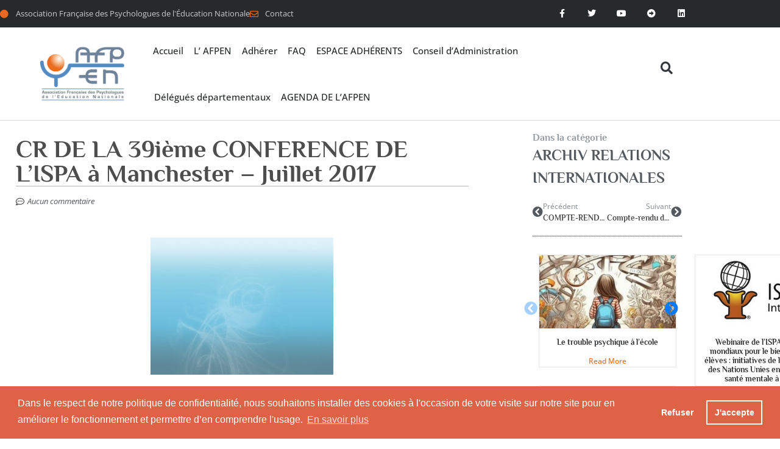

--- FILE ---
content_type: text/html; charset=UTF-8
request_url: https://www.afpen.fr/2017/10/03/cr-de-la-39ieme-conference-de-l/
body_size: 38854
content:


<!doctype html>
<html lang="fr-FR">
<head>
	<meta charset="UTF-8">
	<meta name="viewport" content="width=device-width, initial-scale=1">
	<link rel="profile" href="https://gmpg.org/xfn/11">
	<script>var et_site_url='https://www.afpen.fr';var et_post_id='725';function et_core_page_resource_fallback(a,b){"undefined"===typeof b&&(b=a.sheet.cssRules&&0===a.sheet.cssRules.length);b&&(a.onerror=null,a.onload=null,a.href?a.href=et_site_url+"/?et_core_page_resource="+a.id+et_post_id:a.src&&(a.src=et_site_url+"/?et_core_page_resource="+a.id+et_post_id))}
</script><title>CR DE LA 39ième CONFERENCE  DE L’ISPA à Manchester – Juillet 2017 - AFPEN</title>
<link data-rocket-preload as="style" href="https://fonts.googleapis.com/css?family=Open%20Sans%3A400%2C700&#038;display=swap" rel="preload">
<link href="https://fonts.googleapis.com/css?family=Open%20Sans%3A400%2C700&#038;display=swap" media="print" onload="this.media=&#039;all&#039;" rel="stylesheet">
<noscript data-wpr-hosted-gf-parameters=""><link rel="stylesheet" href="https://fonts.googleapis.com/css?family=Open%20Sans%3A400%2C700&#038;display=swap"></noscript>
<meta name="dc.title" content="CR DE LA 39ième CONFERENCE  DE L’ISPA à Manchester – Juillet 2017 - AFPEN">
<meta name="dc.description" content="COMPTE RENDU DE LA 39 ième CONFERENCE DE L’ISPA – Juillet 2017 La 39ième conférence de l’ISPA a eu lieu à Manchester en Grande-Bretagne, Sur le thème : « Soutenir les enfants et les jeunes vulnérables dans un monde incertain&quot;, du 19 au 22 juillet 2017 . Deux membres du…">
<meta name="dc.relation" content="https://www.afpen.fr/2017/10/03/cr-de-la-39ieme-conference-de-l/">
<meta name="dc.source" content="https://www.afpen.fr/">
<meta name="dc.language" content="fr_FR">
<meta name="description" content="COMPTE RENDU DE LA 39 ième CONFERENCE DE L’ISPA – Juillet 2017 La 39ième conférence de l’ISPA a eu lieu à Manchester en Grande-Bretagne, Sur le thème : « Soutenir les enfants et les jeunes vulnérables dans un monde incertain&quot;, du 19 au 22 juillet 2017 . Deux membres du…">
<meta name="robots" content="index, follow, max-snippet:-1, max-image-preview:large, max-video-preview:-1">
<link rel="canonical" href="https://www.afpen.fr/2017/10/03/cr-de-la-39ieme-conference-de-l/">
<meta property="og:url" content="https://www.afpen.fr/2017/10/03/cr-de-la-39ieme-conference-de-l/">
<meta property="og:site_name" content="AFPEN">
<meta property="og:locale" content="fr_FR">
<meta property="og:type" content="article">
<meta property="og:title" content="CR DE LA 39ième CONFERENCE  DE L’ISPA à Manchester – Juillet 2017 - AFPEN">
<meta property="og:description" content="COMPTE RENDU DE LA 39 ième CONFERENCE DE L’ISPA – Juillet 2017 La 39ième conférence de l’ISPA a eu lieu à Manchester en Grande-Bretagne, Sur le thème : « Soutenir les enfants et les jeunes vulnérables dans un monde incertain&quot;, du 19 au 22 juillet 2017 . Deux membres du…">
<meta property="og:image" content="https://www.afpen.fr/wp-content/uploads/2021/09/fond_simple.jpg">
<meta property="og:image:secure_url" content="https://www.afpen.fr/wp-content/uploads/2021/09/fond_simple.jpg">
<meta property="og:image:width" content="1024">
<meta property="og:image:height" content="768">
<meta property="fb:pages" content="">
<meta property="fb:admins" content="">
<meta property="fb:app_id" content="">
<meta name="twitter:card" content="summary">
<meta name="twitter:title" content="CR DE LA 39ième CONFERENCE  DE L’ISPA à Manchester – Juillet 2017 - AFPEN">
<meta name="twitter:description" content="COMPTE RENDU DE LA 39 ième CONFERENCE DE L’ISPA – Juillet 2017 La 39ième conférence de l’ISPA a eu lieu à Manchester en Grande-Bretagne, Sur le thème : « Soutenir les enfants et les jeunes vulnérables dans un monde incertain&quot;, du 19 au 22 juillet 2017 . Deux membres du…">
<meta name="twitter:image" content="https://www.afpen.fr/wp-content/uploads/2021/09/fond_simple.jpg">
<link rel='dns-prefetch' href='//www.google.com' />
<link rel='dns-prefetch' href='//cdn.jsdelivr.net' />
<link rel='dns-prefetch' href='//fonts.googleapis.com' />
<link href='https://fonts.gstatic.com' crossorigin rel='preconnect' />
<link rel="alternate" type="application/rss+xml" title="AFPEN &raquo; Flux" href="https://www.afpen.fr/feed/" />
<link rel="alternate" type="application/rss+xml" title="AFPEN &raquo; Flux des commentaires" href="https://www.afpen.fr/comments/feed/" />
<link rel="alternate" type="text/calendar" title="AFPEN &raquo; Flux iCal" href="https://www.afpen.fr/agendas/?ical=1" />
<link rel="alternate" type="application/rss+xml" title="AFPEN &raquo; CR DE LA 39ième CONFERENCE  DE L’ISPA à Manchester – Juillet 2017 Flux des commentaires" href="https://www.afpen.fr/2017/10/03/cr-de-la-39ieme-conference-de-l/feed/" />
<link rel="alternate" title="oEmbed (JSON)" type="application/json+oembed" href="https://www.afpen.fr/wp-json/oembed/1.0/embed?url=https%3A%2F%2Fwww.afpen.fr%2F2017%2F10%2F03%2Fcr-de-la-39ieme-conference-de-l%2F" />
<link rel="alternate" title="oEmbed (XML)" type="text/xml+oembed" href="https://www.afpen.fr/wp-json/oembed/1.0/embed?url=https%3A%2F%2Fwww.afpen.fr%2F2017%2F10%2F03%2Fcr-de-la-39ieme-conference-de-l%2F&#038;format=xml" />
		<!-- This site uses the Google Analytics by MonsterInsights plugin v9.11.1 - Using Analytics tracking - https://www.monsterinsights.com/ -->
							<script src="//www.googletagmanager.com/gtag/js?id=G-TP5W26X882"  data-cfasync="false" data-wpfc-render="false" async></script>
			<script data-cfasync="false" data-wpfc-render="false">
				var mi_version = '9.11.1';
				var mi_track_user = true;
				var mi_no_track_reason = '';
								var MonsterInsightsDefaultLocations = {"page_location":"https:\/\/www.afpen.fr\/2017\/10\/03\/cr-de-la-39ieme-conference-de-l\/"};
								if ( typeof MonsterInsightsPrivacyGuardFilter === 'function' ) {
					var MonsterInsightsLocations = (typeof MonsterInsightsExcludeQuery === 'object') ? MonsterInsightsPrivacyGuardFilter( MonsterInsightsExcludeQuery ) : MonsterInsightsPrivacyGuardFilter( MonsterInsightsDefaultLocations );
				} else {
					var MonsterInsightsLocations = (typeof MonsterInsightsExcludeQuery === 'object') ? MonsterInsightsExcludeQuery : MonsterInsightsDefaultLocations;
				}

								var disableStrs = [
										'ga-disable-G-TP5W26X882',
									];

				/* Function to detect opted out users */
				function __gtagTrackerIsOptedOut() {
					for (var index = 0; index < disableStrs.length; index++) {
						if (document.cookie.indexOf(disableStrs[index] + '=true') > -1) {
							return true;
						}
					}

					return false;
				}

				/* Disable tracking if the opt-out cookie exists. */
				if (__gtagTrackerIsOptedOut()) {
					for (var index = 0; index < disableStrs.length; index++) {
						window[disableStrs[index]] = true;
					}
				}

				/* Opt-out function */
				function __gtagTrackerOptout() {
					for (var index = 0; index < disableStrs.length; index++) {
						document.cookie = disableStrs[index] + '=true; expires=Thu, 31 Dec 2099 23:59:59 UTC; path=/';
						window[disableStrs[index]] = true;
					}
				}

				if ('undefined' === typeof gaOptout) {
					function gaOptout() {
						__gtagTrackerOptout();
					}
				}
								window.dataLayer = window.dataLayer || [];

				window.MonsterInsightsDualTracker = {
					helpers: {},
					trackers: {},
				};
				if (mi_track_user) {
					function __gtagDataLayer() {
						dataLayer.push(arguments);
					}

					function __gtagTracker(type, name, parameters) {
						if (!parameters) {
							parameters = {};
						}

						if (parameters.send_to) {
							__gtagDataLayer.apply(null, arguments);
							return;
						}

						if (type === 'event') {
														parameters.send_to = monsterinsights_frontend.v4_id;
							var hookName = name;
							if (typeof parameters['event_category'] !== 'undefined') {
								hookName = parameters['event_category'] + ':' + name;
							}

							if (typeof MonsterInsightsDualTracker.trackers[hookName] !== 'undefined') {
								MonsterInsightsDualTracker.trackers[hookName](parameters);
							} else {
								__gtagDataLayer('event', name, parameters);
							}
							
						} else {
							__gtagDataLayer.apply(null, arguments);
						}
					}

					__gtagTracker('js', new Date());
					__gtagTracker('set', {
						'developer_id.dZGIzZG': true,
											});
					if ( MonsterInsightsLocations.page_location ) {
						__gtagTracker('set', MonsterInsightsLocations);
					}
										__gtagTracker('config', 'G-TP5W26X882', {"forceSSL":"true","link_attribution":"true"} );
										window.gtag = __gtagTracker;										(function () {
						/* https://developers.google.com/analytics/devguides/collection/analyticsjs/ */
						/* ga and __gaTracker compatibility shim. */
						var noopfn = function () {
							return null;
						};
						var newtracker = function () {
							return new Tracker();
						};
						var Tracker = function () {
							return null;
						};
						var p = Tracker.prototype;
						p.get = noopfn;
						p.set = noopfn;
						p.send = function () {
							var args = Array.prototype.slice.call(arguments);
							args.unshift('send');
							__gaTracker.apply(null, args);
						};
						var __gaTracker = function () {
							var len = arguments.length;
							if (len === 0) {
								return;
							}
							var f = arguments[len - 1];
							if (typeof f !== 'object' || f === null || typeof f.hitCallback !== 'function') {
								if ('send' === arguments[0]) {
									var hitConverted, hitObject = false, action;
									if ('event' === arguments[1]) {
										if ('undefined' !== typeof arguments[3]) {
											hitObject = {
												'eventAction': arguments[3],
												'eventCategory': arguments[2],
												'eventLabel': arguments[4],
												'value': arguments[5] ? arguments[5] : 1,
											}
										}
									}
									if ('pageview' === arguments[1]) {
										if ('undefined' !== typeof arguments[2]) {
											hitObject = {
												'eventAction': 'page_view',
												'page_path': arguments[2],
											}
										}
									}
									if (typeof arguments[2] === 'object') {
										hitObject = arguments[2];
									}
									if (typeof arguments[5] === 'object') {
										Object.assign(hitObject, arguments[5]);
									}
									if ('undefined' !== typeof arguments[1].hitType) {
										hitObject = arguments[1];
										if ('pageview' === hitObject.hitType) {
											hitObject.eventAction = 'page_view';
										}
									}
									if (hitObject) {
										action = 'timing' === arguments[1].hitType ? 'timing_complete' : hitObject.eventAction;
										hitConverted = mapArgs(hitObject);
										__gtagTracker('event', action, hitConverted);
									}
								}
								return;
							}

							function mapArgs(args) {
								var arg, hit = {};
								var gaMap = {
									'eventCategory': 'event_category',
									'eventAction': 'event_action',
									'eventLabel': 'event_label',
									'eventValue': 'event_value',
									'nonInteraction': 'non_interaction',
									'timingCategory': 'event_category',
									'timingVar': 'name',
									'timingValue': 'value',
									'timingLabel': 'event_label',
									'page': 'page_path',
									'location': 'page_location',
									'title': 'page_title',
									'referrer' : 'page_referrer',
								};
								for (arg in args) {
																		if (!(!args.hasOwnProperty(arg) || !gaMap.hasOwnProperty(arg))) {
										hit[gaMap[arg]] = args[arg];
									} else {
										hit[arg] = args[arg];
									}
								}
								return hit;
							}

							try {
								f.hitCallback();
							} catch (ex) {
							}
						};
						__gaTracker.create = newtracker;
						__gaTracker.getByName = newtracker;
						__gaTracker.getAll = function () {
							return [];
						};
						__gaTracker.remove = noopfn;
						__gaTracker.loaded = true;
						window['__gaTracker'] = __gaTracker;
					})();
									} else {
										console.log("");
					(function () {
						function __gtagTracker() {
							return null;
						}

						window['__gtagTracker'] = __gtagTracker;
						window['gtag'] = __gtagTracker;
					})();
									}
			</script>
							<!-- / Google Analytics by MonsterInsights -->
		<style id='wp-img-auto-sizes-contain-inline-css'>
img:is([sizes=auto i],[sizes^="auto," i]){contain-intrinsic-size:3000px 1500px}
/*# sourceURL=wp-img-auto-sizes-contain-inline-css */
</style>
<link rel='stylesheet' id='tribe-events-pro-mini-calendar-block-styles-css' href='https://www.afpen.fr/wp-content/plugins/events-calendar-pro/build/css/tribe-events-pro-mini-calendar-block.css?ver=7.7.12' media='all' />
<link rel='stylesheet' id='tec-variables-skeleton-css' href='https://www.afpen.fr/wp-content/plugins/the-events-calendar/common/build/css/variables-skeleton.css?ver=6.10.1' media='all' />
<link rel='stylesheet' id='tec-variables-full-css' href='https://www.afpen.fr/wp-content/plugins/the-events-calendar/common/build/css/variables-full.css?ver=6.10.1' media='all' />
<link rel='stylesheet' id='tribe-events-v2-virtual-single-block-css' href='https://www.afpen.fr/wp-content/plugins/events-calendar-pro/build/css/events-virtual-single-block.css?ver=7.7.12' media='all' />
<style id='wp-emoji-styles-inline-css'>

	img.wp-smiley, img.emoji {
		display: inline !important;
		border: none !important;
		box-shadow: none !important;
		height: 1em !important;
		width: 1em !important;
		margin: 0 0.07em !important;
		vertical-align: -0.1em !important;
		background: none !important;
		padding: 0 !important;
	}
/*# sourceURL=wp-emoji-styles-inline-css */
</style>
<link rel='stylesheet' id='wp-block-library-css' href='https://www.afpen.fr/wp-includes/css/dist/block-library/style.min.css?ver=51c73b' media='all' />
<link rel='stylesheet' id='html5-player-vimeo-style-css' href='https://www.afpen.fr/wp-content/plugins/html5-video-player/build/blocks/view.css?ver=51c73b' media='all' />
<style id='wpseopress-local-business-style-inline-css'>
span.wp-block-wpseopress-local-business-field{margin-right:8px}

/*# sourceURL=https://www.afpen.fr/wp-content/plugins/wp-seopress-pro/public/editor/blocks/local-business/style-index.css */
</style>
<style id='wpseopress-table-of-contents-style-inline-css'>
.wp-block-wpseopress-table-of-contents li.active>a{font-weight:bold}

/*# sourceURL=https://www.afpen.fr/wp-content/plugins/wp-seopress-pro/public/editor/blocks/table-of-contents/style-index.css */
</style>
<style id='global-styles-inline-css'>
:root{--wp--preset--aspect-ratio--square: 1;--wp--preset--aspect-ratio--4-3: 4/3;--wp--preset--aspect-ratio--3-4: 3/4;--wp--preset--aspect-ratio--3-2: 3/2;--wp--preset--aspect-ratio--2-3: 2/3;--wp--preset--aspect-ratio--16-9: 16/9;--wp--preset--aspect-ratio--9-16: 9/16;--wp--preset--color--black: #000000;--wp--preset--color--cyan-bluish-gray: #abb8c3;--wp--preset--color--white: #ffffff;--wp--preset--color--pale-pink: #f78da7;--wp--preset--color--vivid-red: #cf2e2e;--wp--preset--color--luminous-vivid-orange: #ff6900;--wp--preset--color--luminous-vivid-amber: #fcb900;--wp--preset--color--light-green-cyan: #7bdcb5;--wp--preset--color--vivid-green-cyan: #00d084;--wp--preset--color--pale-cyan-blue: #8ed1fc;--wp--preset--color--vivid-cyan-blue: #0693e3;--wp--preset--color--vivid-purple: #9b51e0;--wp--preset--gradient--vivid-cyan-blue-to-vivid-purple: linear-gradient(135deg,rgb(6,147,227) 0%,rgb(155,81,224) 100%);--wp--preset--gradient--light-green-cyan-to-vivid-green-cyan: linear-gradient(135deg,rgb(122,220,180) 0%,rgb(0,208,130) 100%);--wp--preset--gradient--luminous-vivid-amber-to-luminous-vivid-orange: linear-gradient(135deg,rgb(252,185,0) 0%,rgb(255,105,0) 100%);--wp--preset--gradient--luminous-vivid-orange-to-vivid-red: linear-gradient(135deg,rgb(255,105,0) 0%,rgb(207,46,46) 100%);--wp--preset--gradient--very-light-gray-to-cyan-bluish-gray: linear-gradient(135deg,rgb(238,238,238) 0%,rgb(169,184,195) 100%);--wp--preset--gradient--cool-to-warm-spectrum: linear-gradient(135deg,rgb(74,234,220) 0%,rgb(151,120,209) 20%,rgb(207,42,186) 40%,rgb(238,44,130) 60%,rgb(251,105,98) 80%,rgb(254,248,76) 100%);--wp--preset--gradient--blush-light-purple: linear-gradient(135deg,rgb(255,206,236) 0%,rgb(152,150,240) 100%);--wp--preset--gradient--blush-bordeaux: linear-gradient(135deg,rgb(254,205,165) 0%,rgb(254,45,45) 50%,rgb(107,0,62) 100%);--wp--preset--gradient--luminous-dusk: linear-gradient(135deg,rgb(255,203,112) 0%,rgb(199,81,192) 50%,rgb(65,88,208) 100%);--wp--preset--gradient--pale-ocean: linear-gradient(135deg,rgb(255,245,203) 0%,rgb(182,227,212) 50%,rgb(51,167,181) 100%);--wp--preset--gradient--electric-grass: linear-gradient(135deg,rgb(202,248,128) 0%,rgb(113,206,126) 100%);--wp--preset--gradient--midnight: linear-gradient(135deg,rgb(2,3,129) 0%,rgb(40,116,252) 100%);--wp--preset--font-size--small: 13px;--wp--preset--font-size--medium: 20px;--wp--preset--font-size--large: 36px;--wp--preset--font-size--x-large: 42px;--wp--preset--spacing--20: 0.44rem;--wp--preset--spacing--30: 0.67rem;--wp--preset--spacing--40: 1rem;--wp--preset--spacing--50: 1.5rem;--wp--preset--spacing--60: 2.25rem;--wp--preset--spacing--70: 3.38rem;--wp--preset--spacing--80: 5.06rem;--wp--preset--shadow--natural: 6px 6px 9px rgba(0, 0, 0, 0.2);--wp--preset--shadow--deep: 12px 12px 50px rgba(0, 0, 0, 0.4);--wp--preset--shadow--sharp: 6px 6px 0px rgba(0, 0, 0, 0.2);--wp--preset--shadow--outlined: 6px 6px 0px -3px rgb(255, 255, 255), 6px 6px rgb(0, 0, 0);--wp--preset--shadow--crisp: 6px 6px 0px rgb(0, 0, 0);}:root { --wp--style--global--content-size: 800px;--wp--style--global--wide-size: 1200px; }:where(body) { margin: 0; }.wp-site-blocks > .alignleft { float: left; margin-right: 2em; }.wp-site-blocks > .alignright { float: right; margin-left: 2em; }.wp-site-blocks > .aligncenter { justify-content: center; margin-left: auto; margin-right: auto; }:where(.wp-site-blocks) > * { margin-block-start: 24px; margin-block-end: 0; }:where(.wp-site-blocks) > :first-child { margin-block-start: 0; }:where(.wp-site-blocks) > :last-child { margin-block-end: 0; }:root { --wp--style--block-gap: 24px; }:root :where(.is-layout-flow) > :first-child{margin-block-start: 0;}:root :where(.is-layout-flow) > :last-child{margin-block-end: 0;}:root :where(.is-layout-flow) > *{margin-block-start: 24px;margin-block-end: 0;}:root :where(.is-layout-constrained) > :first-child{margin-block-start: 0;}:root :where(.is-layout-constrained) > :last-child{margin-block-end: 0;}:root :where(.is-layout-constrained) > *{margin-block-start: 24px;margin-block-end: 0;}:root :where(.is-layout-flex){gap: 24px;}:root :where(.is-layout-grid){gap: 24px;}.is-layout-flow > .alignleft{float: left;margin-inline-start: 0;margin-inline-end: 2em;}.is-layout-flow > .alignright{float: right;margin-inline-start: 2em;margin-inline-end: 0;}.is-layout-flow > .aligncenter{margin-left: auto !important;margin-right: auto !important;}.is-layout-constrained > .alignleft{float: left;margin-inline-start: 0;margin-inline-end: 2em;}.is-layout-constrained > .alignright{float: right;margin-inline-start: 2em;margin-inline-end: 0;}.is-layout-constrained > .aligncenter{margin-left: auto !important;margin-right: auto !important;}.is-layout-constrained > :where(:not(.alignleft):not(.alignright):not(.alignfull)){max-width: var(--wp--style--global--content-size);margin-left: auto !important;margin-right: auto !important;}.is-layout-constrained > .alignwide{max-width: var(--wp--style--global--wide-size);}body .is-layout-flex{display: flex;}.is-layout-flex{flex-wrap: wrap;align-items: center;}.is-layout-flex > :is(*, div){margin: 0;}body .is-layout-grid{display: grid;}.is-layout-grid > :is(*, div){margin: 0;}body{padding-top: 0px;padding-right: 0px;padding-bottom: 0px;padding-left: 0px;}a:where(:not(.wp-element-button)){text-decoration: underline;}:root :where(.wp-element-button, .wp-block-button__link){background-color: #32373c;border-width: 0;color: #fff;font-family: inherit;font-size: inherit;font-style: inherit;font-weight: inherit;letter-spacing: inherit;line-height: inherit;padding-top: calc(0.667em + 2px);padding-right: calc(1.333em + 2px);padding-bottom: calc(0.667em + 2px);padding-left: calc(1.333em + 2px);text-decoration: none;text-transform: inherit;}.has-black-color{color: var(--wp--preset--color--black) !important;}.has-cyan-bluish-gray-color{color: var(--wp--preset--color--cyan-bluish-gray) !important;}.has-white-color{color: var(--wp--preset--color--white) !important;}.has-pale-pink-color{color: var(--wp--preset--color--pale-pink) !important;}.has-vivid-red-color{color: var(--wp--preset--color--vivid-red) !important;}.has-luminous-vivid-orange-color{color: var(--wp--preset--color--luminous-vivid-orange) !important;}.has-luminous-vivid-amber-color{color: var(--wp--preset--color--luminous-vivid-amber) !important;}.has-light-green-cyan-color{color: var(--wp--preset--color--light-green-cyan) !important;}.has-vivid-green-cyan-color{color: var(--wp--preset--color--vivid-green-cyan) !important;}.has-pale-cyan-blue-color{color: var(--wp--preset--color--pale-cyan-blue) !important;}.has-vivid-cyan-blue-color{color: var(--wp--preset--color--vivid-cyan-blue) !important;}.has-vivid-purple-color{color: var(--wp--preset--color--vivid-purple) !important;}.has-black-background-color{background-color: var(--wp--preset--color--black) !important;}.has-cyan-bluish-gray-background-color{background-color: var(--wp--preset--color--cyan-bluish-gray) !important;}.has-white-background-color{background-color: var(--wp--preset--color--white) !important;}.has-pale-pink-background-color{background-color: var(--wp--preset--color--pale-pink) !important;}.has-vivid-red-background-color{background-color: var(--wp--preset--color--vivid-red) !important;}.has-luminous-vivid-orange-background-color{background-color: var(--wp--preset--color--luminous-vivid-orange) !important;}.has-luminous-vivid-amber-background-color{background-color: var(--wp--preset--color--luminous-vivid-amber) !important;}.has-light-green-cyan-background-color{background-color: var(--wp--preset--color--light-green-cyan) !important;}.has-vivid-green-cyan-background-color{background-color: var(--wp--preset--color--vivid-green-cyan) !important;}.has-pale-cyan-blue-background-color{background-color: var(--wp--preset--color--pale-cyan-blue) !important;}.has-vivid-cyan-blue-background-color{background-color: var(--wp--preset--color--vivid-cyan-blue) !important;}.has-vivid-purple-background-color{background-color: var(--wp--preset--color--vivid-purple) !important;}.has-black-border-color{border-color: var(--wp--preset--color--black) !important;}.has-cyan-bluish-gray-border-color{border-color: var(--wp--preset--color--cyan-bluish-gray) !important;}.has-white-border-color{border-color: var(--wp--preset--color--white) !important;}.has-pale-pink-border-color{border-color: var(--wp--preset--color--pale-pink) !important;}.has-vivid-red-border-color{border-color: var(--wp--preset--color--vivid-red) !important;}.has-luminous-vivid-orange-border-color{border-color: var(--wp--preset--color--luminous-vivid-orange) !important;}.has-luminous-vivid-amber-border-color{border-color: var(--wp--preset--color--luminous-vivid-amber) !important;}.has-light-green-cyan-border-color{border-color: var(--wp--preset--color--light-green-cyan) !important;}.has-vivid-green-cyan-border-color{border-color: var(--wp--preset--color--vivid-green-cyan) !important;}.has-pale-cyan-blue-border-color{border-color: var(--wp--preset--color--pale-cyan-blue) !important;}.has-vivid-cyan-blue-border-color{border-color: var(--wp--preset--color--vivid-cyan-blue) !important;}.has-vivid-purple-border-color{border-color: var(--wp--preset--color--vivid-purple) !important;}.has-vivid-cyan-blue-to-vivid-purple-gradient-background{background: var(--wp--preset--gradient--vivid-cyan-blue-to-vivid-purple) !important;}.has-light-green-cyan-to-vivid-green-cyan-gradient-background{background: var(--wp--preset--gradient--light-green-cyan-to-vivid-green-cyan) !important;}.has-luminous-vivid-amber-to-luminous-vivid-orange-gradient-background{background: var(--wp--preset--gradient--luminous-vivid-amber-to-luminous-vivid-orange) !important;}.has-luminous-vivid-orange-to-vivid-red-gradient-background{background: var(--wp--preset--gradient--luminous-vivid-orange-to-vivid-red) !important;}.has-very-light-gray-to-cyan-bluish-gray-gradient-background{background: var(--wp--preset--gradient--very-light-gray-to-cyan-bluish-gray) !important;}.has-cool-to-warm-spectrum-gradient-background{background: var(--wp--preset--gradient--cool-to-warm-spectrum) !important;}.has-blush-light-purple-gradient-background{background: var(--wp--preset--gradient--blush-light-purple) !important;}.has-blush-bordeaux-gradient-background{background: var(--wp--preset--gradient--blush-bordeaux) !important;}.has-luminous-dusk-gradient-background{background: var(--wp--preset--gradient--luminous-dusk) !important;}.has-pale-ocean-gradient-background{background: var(--wp--preset--gradient--pale-ocean) !important;}.has-electric-grass-gradient-background{background: var(--wp--preset--gradient--electric-grass) !important;}.has-midnight-gradient-background{background: var(--wp--preset--gradient--midnight) !important;}.has-small-font-size{font-size: var(--wp--preset--font-size--small) !important;}.has-medium-font-size{font-size: var(--wp--preset--font-size--medium) !important;}.has-large-font-size{font-size: var(--wp--preset--font-size--large) !important;}.has-x-large-font-size{font-size: var(--wp--preset--font-size--x-large) !important;}
:root :where(.wp-block-pullquote){font-size: 1.5em;line-height: 1.6;}
/*# sourceURL=global-styles-inline-css */
</style>
<link rel='stylesheet' id='ppc-style-css' href='https://www.afpen.fr/wp-content/plugins/password-protected-categories/assets/css/ppc.css?ver=2.1.27' media='all' />
<link rel='stylesheet' id='cookieapp-css-css' href='https://cdn.jsdelivr.net/npm/cookieconsent@3/build/cookieconsent.min.css?ver=51c73b' media='all' />
<link rel='stylesheet' id='tribe-events-v2-single-skeleton-css' href='https://www.afpen.fr/wp-content/plugins/the-events-calendar/build/css/tribe-events-single-skeleton.css?ver=6.15.14' media='all' />
<link rel='stylesheet' id='tribe-events-v2-single-skeleton-full-css' href='https://www.afpen.fr/wp-content/plugins/the-events-calendar/build/css/tribe-events-single-full.css?ver=6.15.14' media='all' />
<link rel='stylesheet' id='tec-events-elementor-widgets-base-styles-css' href='https://www.afpen.fr/wp-content/plugins/the-events-calendar/build/css/integrations/plugins/elementor/widgets/widget-base.css?ver=6.15.14' media='all' />
<link rel='stylesheet' id='et_monarch-css-css' href='https://www.afpen.fr/wp-content/plugins/monarch/css/style.css?ver=1.4.14' media='all' />

<link rel='stylesheet' id='hello-elementor-css' href='https://www.afpen.fr/wp-content/themes/hello-elementor/assets/css/reset.css?ver=3.4.5' media='all' />
<link rel='stylesheet' id='hello-elementor-theme-style-css' href='https://www.afpen.fr/wp-content/themes/hello-elementor/assets/css/theme.css?ver=3.4.5' media='all' />
<link rel='stylesheet' id='hello-elementor-header-footer-css' href='https://www.afpen.fr/wp-content/themes/hello-elementor/assets/css/header-footer.css?ver=3.4.5' media='all' />
<link rel='stylesheet' id='elementor-frontend-css' href='https://www.afpen.fr/wp-content/plugins/elementor/assets/css/frontend.min.css?ver=3.34.1' media='all' />
<style id='elementor-frontend-inline-css'>
.elementor-kit-2401{--e-global-color-primary:#5B8ACD;--e-global-color-secondary:#54595F;--e-global-color-text:#4D4D4D;--e-global-color-accent:#EA6A1E;--e-global-color-1cfa9b9:#04359E;--e-global-color-8d6c471:#BF2B15;--e-global-color-60c5ae9:#F6F6F6;--e-global-color-682f1ee:#F7F77B;--e-global-typography-primary-font-family:"Philosopher";--e-global-typography-primary-font-weight:600;--e-global-typography-secondary-font-family:"Roboto Slab";--e-global-typography-secondary-font-weight:400;--e-global-typography-text-font-family:"Open Sans";--e-global-typography-text-font-weight:400;--e-global-typography-accent-font-family:"Roboto";--e-global-typography-accent-font-weight:500;font-family:var( --e-global-typography-text-font-family ), Sans-serif;font-weight:var( --e-global-typography-text-font-weight );}.elementor-kit-2401 e-page-transition{background-color:#FFBC7D;}.elementor-kit-2401 h1{font-family:var( --e-global-typography-primary-font-family ), Sans-serif;font-weight:var( --e-global-typography-primary-font-weight );}.elementor-kit-2401 h2{font-family:var( --e-global-typography-primary-font-family ), Sans-serif;font-weight:var( --e-global-typography-primary-font-weight );}.elementor-section.elementor-section-boxed > .elementor-container{max-width:1140px;}.e-con{--container-max-width:1140px;}.elementor-widget:not(:last-child){margin-block-end:20px;}.elementor-element{--widgets-spacing:20px 20px;--widgets-spacing-row:20px;--widgets-spacing-column:20px;}{}h1.entry-title{display:var(--page-title-display);}.site-header{padding-inline-end:0px;padding-inline-start:0px;}.site-header .site-branding .site-logo img{width:159px;max-width:159px;}.site-header .site-navigation .menu li{font-family:var( --e-global-typography-secondary-font-family ), Sans-serif;font-weight:var( --e-global-typography-secondary-font-weight );}.site-footer .site-description{font-size:22px;font-weight:900;}@media(max-width:1024px){.elementor-section.elementor-section-boxed > .elementor-container{max-width:1024px;}.e-con{--container-max-width:1024px;}}@media(max-width:767px){.elementor-section.elementor-section-boxed > .elementor-container{max-width:767px;}.e-con{--container-max-width:767px;}}
.elementor-2413 .elementor-element.elementor-element-4b5d3496 > .elementor-container > .elementor-column > .elementor-widget-wrap{align-content:center;align-items:center;}.elementor-2413 .elementor-element.elementor-element-4b5d3496:not(.elementor-motion-effects-element-type-background), .elementor-2413 .elementor-element.elementor-element-4b5d3496 > .elementor-motion-effects-container > .elementor-motion-effects-layer{background-color:#262a2b;}.elementor-2413 .elementor-element.elementor-element-4b5d3496 > .elementor-container{min-height:45px;}.elementor-2413 .elementor-element.elementor-element-4b5d3496{transition:background 0.3s, border 0.3s, border-radius 0.3s, box-shadow 0.3s;}.elementor-2413 .elementor-element.elementor-element-4b5d3496 > .elementor-background-overlay{transition:background 0.3s, border-radius 0.3s, opacity 0.3s;}.elementor-2413 .elementor-element.elementor-element-1a3392b0 .elementor-icon-list-items:not(.elementor-inline-items) .elementor-icon-list-item:not(:last-child){padding-block-end:calc(28px/2);}.elementor-2413 .elementor-element.elementor-element-1a3392b0 .elementor-icon-list-items:not(.elementor-inline-items) .elementor-icon-list-item:not(:first-child){margin-block-start:calc(28px/2);}.elementor-2413 .elementor-element.elementor-element-1a3392b0 .elementor-icon-list-items.elementor-inline-items .elementor-icon-list-item{margin-inline:calc(28px/2);}.elementor-2413 .elementor-element.elementor-element-1a3392b0 .elementor-icon-list-items.elementor-inline-items{margin-inline:calc(-28px/2);}.elementor-2413 .elementor-element.elementor-element-1a3392b0 .elementor-icon-list-items.elementor-inline-items .elementor-icon-list-item:after{inset-inline-end:calc(-28px/2);}.elementor-2413 .elementor-element.elementor-element-1a3392b0 .elementor-icon-list-icon i{color:var( --e-global-color-accent );transition:color 0.3s;}.elementor-2413 .elementor-element.elementor-element-1a3392b0 .elementor-icon-list-icon svg{fill:var( --e-global-color-accent );transition:fill 0.3s;}.elementor-2413 .elementor-element.elementor-element-1a3392b0 .elementor-icon-list-item:hover .elementor-icon-list-icon i{color:var( --e-global-color-primary );}.elementor-2413 .elementor-element.elementor-element-1a3392b0 .elementor-icon-list-item:hover .elementor-icon-list-icon svg{fill:var( --e-global-color-primary );}.elementor-2413 .elementor-element.elementor-element-1a3392b0{--e-icon-list-icon-size:14px;--icon-vertical-offset:0px;}.elementor-2413 .elementor-element.elementor-element-1a3392b0 .elementor-icon-list-icon{padding-inline-end:3px;}.elementor-2413 .elementor-element.elementor-element-1a3392b0 .elementor-icon-list-item > .elementor-icon-list-text, .elementor-2413 .elementor-element.elementor-element-1a3392b0 .elementor-icon-list-item > a{font-family:"Open Sans", Sans-serif;font-size:13px;font-weight:400;}.elementor-2413 .elementor-element.elementor-element-1a3392b0 .elementor-icon-list-text{color:#CCCCCC;transition:color 0.3s;}.elementor-2413 .elementor-element.elementor-element-d089c89{--grid-template-columns:repeat(0, auto);--icon-size:14px;--grid-column-gap:0px;--grid-row-gap:0px;}.elementor-2413 .elementor-element.elementor-element-d089c89 .elementor-widget-container{text-align:right;}.elementor-2413 .elementor-element.elementor-element-d089c89 .elementor-social-icon{background-color:rgba(0,0,0,0);--icon-padding:1.1em;}.elementor-2413 .elementor-element.elementor-element-d089c89 .elementor-social-icon i{color:#ffffff;}.elementor-2413 .elementor-element.elementor-element-d089c89 .elementor-social-icon svg{fill:#ffffff;}.elementor-2413 .elementor-element.elementor-element-d089c89 .elementor-social-icon:hover{background-color:var( --e-global-color-accent );}.elementor-2413 .elementor-element.elementor-element-bb8cac6:not(.elementor-motion-effects-element-type-background), .elementor-2413 .elementor-element.elementor-element-bb8cac6 > .elementor-motion-effects-container > .elementor-motion-effects-layer{background-color:#FFFFFF;}.elementor-2413 .elementor-element.elementor-element-bb8cac6{border-style:solid;border-width:0px 0px 1px 0px;border-color:#DBDBDB;transition:background 0.3s, border 0.3s, border-radius 0.3s, box-shadow 0.3s;margin-top:0px;margin-bottom:0px;padding:0px 60px 0px 0px;}.elementor-2413 .elementor-element.elementor-element-bb8cac6 > .elementor-background-overlay{transition:background 0.3s, border-radius 0.3s, opacity 0.3s;}.elementor-bc-flex-widget .elementor-2413 .elementor-element.elementor-element-b972383.elementor-column .elementor-widget-wrap{align-items:center;}.elementor-2413 .elementor-element.elementor-element-b972383.elementor-column.elementor-element[data-element_type="column"] > .elementor-widget-wrap.elementor-element-populated{align-content:center;align-items:center;}.elementor-2413 .elementor-element.elementor-element-b972383 > .elementor-element-populated{margin:0px 0px 0px 0px;--e-column-margin-right:0px;--e-column-margin-left:0px;padding:0px 0px 0px 50px;}.elementor-2413 .elementor-element.elementor-element-7e4fe65f > .elementor-widget-container{margin:20px 0px 20px 10px;}.elementor-2413 .elementor-element.elementor-element-7e4fe65f{text-align:start;}.elementor-2413 .elementor-element.elementor-element-7e4fe65f img{width:150px;}.elementor-bc-flex-widget .elementor-2413 .elementor-element.elementor-element-862c910.elementor-column .elementor-widget-wrap{align-items:center;}.elementor-2413 .elementor-element.elementor-element-862c910.elementor-column.elementor-element[data-element_type="column"] > .elementor-widget-wrap.elementor-element-populated{align-content:center;align-items:center;}.elementor-2413 .elementor-element.elementor-element-862c910 > .elementor-element-populated{margin:0px 0px 0px 0px;--e-column-margin-right:0px;--e-column-margin-left:0px;padding:0px 0px 0px 0px;}.elementor-2413 .elementor-element.elementor-element-38dd4886 .elementor-menu-toggle{margin-left:auto;background-color:rgba(0,0,0,0);}.elementor-2413 .elementor-element.elementor-element-38dd4886 .elementor-nav-menu .elementor-item{font-size:15px;font-weight:500;}.elementor-2413 .elementor-element.elementor-element-38dd4886 .elementor-nav-menu--main .elementor-item{color:#262a2b;fill:#262a2b;padding-left:7px;padding-right:7px;padding-top:28px;padding-bottom:28px;}.elementor-2413 .elementor-element.elementor-element-38dd4886 .elementor-nav-menu--main:not(.e--pointer-framed) .elementor-item:before,
					.elementor-2413 .elementor-element.elementor-element-38dd4886 .elementor-nav-menu--main:not(.e--pointer-framed) .elementor-item:after{background-color:var( --e-global-color-accent );}.elementor-2413 .elementor-element.elementor-element-38dd4886 .e--pointer-framed .elementor-item:before,
					.elementor-2413 .elementor-element.elementor-element-38dd4886 .e--pointer-framed .elementor-item:after{border-color:var( --e-global-color-accent );}.elementor-2413 .elementor-element.elementor-element-38dd4886 .e--pointer-framed .elementor-item:before{border-width:3px;}.elementor-2413 .elementor-element.elementor-element-38dd4886 .e--pointer-framed.e--animation-draw .elementor-item:before{border-width:0 0 3px 3px;}.elementor-2413 .elementor-element.elementor-element-38dd4886 .e--pointer-framed.e--animation-draw .elementor-item:after{border-width:3px 3px 0 0;}.elementor-2413 .elementor-element.elementor-element-38dd4886 .e--pointer-framed.e--animation-corners .elementor-item:before{border-width:3px 0 0 3px;}.elementor-2413 .elementor-element.elementor-element-38dd4886 .e--pointer-framed.e--animation-corners .elementor-item:after{border-width:0 3px 3px 0;}.elementor-2413 .elementor-element.elementor-element-38dd4886 .e--pointer-underline .elementor-item:after,
					 .elementor-2413 .elementor-element.elementor-element-38dd4886 .e--pointer-overline .elementor-item:before,
					 .elementor-2413 .elementor-element.elementor-element-38dd4886 .e--pointer-double-line .elementor-item:before,
					 .elementor-2413 .elementor-element.elementor-element-38dd4886 .e--pointer-double-line .elementor-item:after{height:3px;}.elementor-2413 .elementor-element.elementor-element-38dd4886{--e-nav-menu-horizontal-menu-item-margin:calc( 3px / 2 );}.elementor-2413 .elementor-element.elementor-element-38dd4886 .elementor-nav-menu--main:not(.elementor-nav-menu--layout-horizontal) .elementor-nav-menu > li:not(:last-child){margin-bottom:3px;}.elementor-2413 .elementor-element.elementor-element-38dd4886 .elementor-nav-menu--dropdown{background-color:#f9f9f9;}.elementor-2413 .elementor-element.elementor-element-38dd4886 .elementor-nav-menu--dropdown a:hover,
					.elementor-2413 .elementor-element.elementor-element-38dd4886 .elementor-nav-menu--dropdown a:focus,
					.elementor-2413 .elementor-element.elementor-element-38dd4886 .elementor-nav-menu--dropdown a.elementor-item-active,
					.elementor-2413 .elementor-element.elementor-element-38dd4886 .elementor-nav-menu--dropdown a.highlighted{background-color:#e8c204;}.elementor-2413 .elementor-element.elementor-element-bd2c193 > .elementor-widget-container{margin:40px 0px 0px 0px;}.elementor-2413 .elementor-element.elementor-element-bd2c193 .elementor-search-form{text-align:center;}.elementor-2413 .elementor-element.elementor-element-bd2c193 .elementor-search-form__toggle{--e-search-form-toggle-size:33px;--e-search-form-toggle-background-color:#02010100;--e-search-form-toggle-icon-size:calc(61em / 100);}.elementor-2413 .elementor-element.elementor-element-bd2c193 .elementor-search-form__toggle:hover{--e-search-form-toggle-color:var( --e-global-color-accent );}.elementor-2413 .elementor-element.elementor-element-bd2c193 .elementor-search-form__toggle:focus{--e-search-form-toggle-color:var( --e-global-color-accent );}.elementor-theme-builder-content-area{height:400px;}.elementor-location-header:before, .elementor-location-footer:before{content:"";display:table;clear:both;}@media(min-width:768px){.elementor-2413 .elementor-element.elementor-element-b972383{width:20%;}.elementor-2413 .elementor-element.elementor-element-862c910{width:59.664%;}.elementor-2413 .elementor-element.elementor-element-600eb20{width:20%;}}@media(max-width:1024px){.elementor-2413 .elementor-element.elementor-element-4b5d3496{padding:10px 20px 10px 20px;}.elementor-2413 .elementor-element.elementor-element-d089c89 .elementor-social-icon{--icon-padding:0.9em;}}@media(max-width:767px){.elementor-2413 .elementor-element.elementor-element-4b5d3496{padding:10px 20px 10px 20px;}.elementor-2413 .elementor-element.elementor-element-f462497{width:30%;}.elementor-2413 .elementor-element.elementor-element-1a3392b0 .elementor-icon-list-items:not(.elementor-inline-items) .elementor-icon-list-item:not(:last-child){padding-block-end:calc(20px/2);}.elementor-2413 .elementor-element.elementor-element-1a3392b0 .elementor-icon-list-items:not(.elementor-inline-items) .elementor-icon-list-item:not(:first-child){margin-block-start:calc(20px/2);}.elementor-2413 .elementor-element.elementor-element-1a3392b0 .elementor-icon-list-items.elementor-inline-items .elementor-icon-list-item{margin-inline:calc(20px/2);}.elementor-2413 .elementor-element.elementor-element-1a3392b0 .elementor-icon-list-items.elementor-inline-items{margin-inline:calc(-20px/2);}.elementor-2413 .elementor-element.elementor-element-1a3392b0 .elementor-icon-list-items.elementor-inline-items .elementor-icon-list-item:after{inset-inline-end:calc(-20px/2);}.elementor-2413 .elementor-element.elementor-element-53d17157 > .elementor-element-populated{margin:0px 0px 0px 0px;--e-column-margin-right:0px;--e-column-margin-left:0px;}.elementor-2413 .elementor-element.elementor-element-d089c89 .elementor-widget-container{text-align:center;}.elementor-2413 .elementor-element.elementor-element-7e4fe65f img{width:80px;}.elementor-2413 .elementor-element.elementor-element-38dd4886 .elementor-nav-menu--main > .elementor-nav-menu > li > .elementor-nav-menu--dropdown, .elementor-2413 .elementor-element.elementor-element-38dd4886 .elementor-nav-menu__container.elementor-nav-menu--dropdown{margin-top:44px !important;}.elementor-2413 .elementor-element.elementor-element-600eb20.elementor-column > .elementor-widget-wrap{justify-content:flex-end;}.elementor-2413 .elementor-element.elementor-element-bd2c193 > .elementor-widget-container{margin:15px 0px 0px 0px;}}@media(max-width:1024px) and (min-width:768px){.elementor-2413 .elementor-element.elementor-element-53d17157{width:30%;}}
.elementor-2419 .elementor-element.elementor-element-939a2c3, .elementor-2419 .elementor-element.elementor-element-939a2c3 > .elementor-background-overlay{border-radius:-2px 0px 0px 0px;}.elementor-2419 .elementor-element.elementor-element-939a2c3 > .elementor-shape-top .elementor-shape-fill{fill:#EDEDED;}.elementor-2419 .elementor-element.elementor-element-939a2c3 > .elementor-shape-top svg{height:20px;}.elementor-2419 .elementor-element.elementor-element-939a2c3 > .elementor-shape-top{z-index:2;pointer-events:none;}.elementor-2419 .elementor-element.elementor-element-939a2c3{margin-top:0px;margin-bottom:0px;padding:20px 0px 0px 0px;}.elementor-2419 .elementor-element.elementor-element-4012dae{--grid-row-gap:35px;--grid-column-gap:30px;}.elementor-2419 .elementor-element.elementor-element-4012dae .elementor-posts-container .elementor-post__thumbnail{padding-bottom:calc( 0.66 * 100% );}.elementor-2419 .elementor-element.elementor-element-4012dae:after{content:"0.66";}.elementor-2419 .elementor-element.elementor-element-4012dae .elementor-post__thumbnail__link{width:100%;}.elementor-2419 .elementor-element.elementor-element-4012dae .elementor-post__meta-data span + span:before{content:"///";}.elementor-2419 .elementor-element.elementor-element-4012dae.elementor-posts--thumbnail-left .elementor-post__thumbnail__link{margin-right:20px;}.elementor-2419 .elementor-element.elementor-element-4012dae.elementor-posts--thumbnail-right .elementor-post__thumbnail__link{margin-left:20px;}.elementor-2419 .elementor-element.elementor-element-4012dae.elementor-posts--thumbnail-top .elementor-post__thumbnail__link{margin-bottom:20px;}.elementor-2419 .elementor-element.elementor-element-20799654 > .elementor-container > .elementor-column > .elementor-widget-wrap{align-content:center;align-items:center;}.elementor-2419 .elementor-element.elementor-element-20799654:not(.elementor-motion-effects-element-type-background), .elementor-2419 .elementor-element.elementor-element-20799654 > .elementor-motion-effects-container > .elementor-motion-effects-layer{background-color:#6E829A;}.elementor-2419 .elementor-element.elementor-element-20799654 > .elementor-container{min-height:90px;}.elementor-2419 .elementor-element.elementor-element-20799654{border-style:dotted;border-width:1px 0px 0px 0px;border-color:#d6d6d6;transition:background 0.3s, border 0.3s, border-radius 0.3s, box-shadow 0.3s;color:#FFFFFF;}.elementor-2419 .elementor-element.elementor-element-20799654 > .elementor-background-overlay{transition:background 0.3s, border-radius 0.3s, opacity 0.3s;}.elementor-2419 .elementor-element.elementor-element-20799654 .elementor-heading-title{color:#FFFFFF;}.elementor-2419 .elementor-element.elementor-element-20799654 a{color:#FFFFFF;}.elementor-2419 .elementor-element.elementor-element-444eccaf > .elementor-element-populated{transition:background 0.3s, border 0.3s, border-radius 0.3s, box-shadow 0.3s;}.elementor-2419 .elementor-element.elementor-element-444eccaf > .elementor-element-populated > .elementor-background-overlay{transition:background 0.3s, border-radius 0.3s, opacity 0.3s;}.elementor-2419 .elementor-element.elementor-element-6954516 .elementor-heading-title{font-family:var( --e-global-typography-text-font-family ), Sans-serif;font-weight:var( --e-global-typography-text-font-weight );color:#FFFFFF;}.elementor-2419 .elementor-element.elementor-element-a6ef201 > .elementor-widget-container{background-color:#6E829A;padding:10px 10px 10px 10px;}.elementor-2419 .elementor-element.elementor-element-a6ef201 .elementor-menu-toggle{margin:0 auto;}.elementor-2419 .elementor-element.elementor-element-a6ef201 .elementor-nav-menu .elementor-item{font-family:var( --e-global-typography-primary-font-family ), Sans-serif;font-weight:var( --e-global-typography-primary-font-weight );}.elementor-2419 .elementor-element.elementor-element-a6ef201 .elementor-nav-menu--main .elementor-item{color:var( --e-global-color-text );fill:var( --e-global-color-text );padding-left:0px;padding-right:0px;padding-top:3px;padding-bottom:3px;}.elementor-2419 .elementor-element.elementor-element-a6ef201 .elementor-nav-menu--main .elementor-item:hover,
					.elementor-2419 .elementor-element.elementor-element-a6ef201 .elementor-nav-menu--main .elementor-item.elementor-item-active,
					.elementor-2419 .elementor-element.elementor-element-a6ef201 .elementor-nav-menu--main .elementor-item.highlighted,
					.elementor-2419 .elementor-element.elementor-element-a6ef201 .elementor-nav-menu--main .elementor-item:focus{color:#2F2F2F;fill:#2F2F2F;}.elementor-2419 .elementor-element.elementor-element-a6ef201 .e--pointer-framed .elementor-item:before{border-width:0px;}.elementor-2419 .elementor-element.elementor-element-a6ef201 .e--pointer-framed.e--animation-draw .elementor-item:before{border-width:0 0 0px 0px;}.elementor-2419 .elementor-element.elementor-element-a6ef201 .e--pointer-framed.e--animation-draw .elementor-item:after{border-width:0px 0px 0 0;}.elementor-2419 .elementor-element.elementor-element-a6ef201 .e--pointer-framed.e--animation-corners .elementor-item:before{border-width:0px 0 0 0px;}.elementor-2419 .elementor-element.elementor-element-a6ef201 .e--pointer-framed.e--animation-corners .elementor-item:after{border-width:0 0px 0px 0;}.elementor-2419 .elementor-element.elementor-element-a6ef201 .e--pointer-underline .elementor-item:after,
					 .elementor-2419 .elementor-element.elementor-element-a6ef201 .e--pointer-overline .elementor-item:before,
					 .elementor-2419 .elementor-element.elementor-element-a6ef201 .e--pointer-double-line .elementor-item:before,
					 .elementor-2419 .elementor-element.elementor-element-a6ef201 .e--pointer-double-line .elementor-item:after{height:0px;}.elementor-2419 .elementor-element.elementor-element-a6ef201{--e-nav-menu-horizontal-menu-item-margin:calc( 5px / 2 );--nav-menu-icon-size:22px;}.elementor-2419 .elementor-element.elementor-element-a6ef201 .elementor-nav-menu--main:not(.elementor-nav-menu--layout-horizontal) .elementor-nav-menu > li:not(:last-child){margin-bottom:5px;}.elementor-2419 .elementor-element.elementor-element-a6ef201 .elementor-nav-menu--dropdown a, .elementor-2419 .elementor-element.elementor-element-a6ef201 .elementor-menu-toggle{color:var( --e-global-color-secondary );fill:var( --e-global-color-secondary );}.elementor-2419 .elementor-element.elementor-element-a6ef201 .elementor-nav-menu--dropdown a:hover,
					.elementor-2419 .elementor-element.elementor-element-a6ef201 .elementor-nav-menu--dropdown a:focus,
					.elementor-2419 .elementor-element.elementor-element-a6ef201 .elementor-nav-menu--dropdown a.elementor-item-active,
					.elementor-2419 .elementor-element.elementor-element-a6ef201 .elementor-nav-menu--dropdown a.highlighted,
					.elementor-2419 .elementor-element.elementor-element-a6ef201 .elementor-menu-toggle:hover,
					.elementor-2419 .elementor-element.elementor-element-a6ef201 .elementor-menu-toggle:focus{color:#2F2F2F;}.elementor-2419 .elementor-element.elementor-element-a6ef201 .elementor-nav-menu--dropdown a:hover,
					.elementor-2419 .elementor-element.elementor-element-a6ef201 .elementor-nav-menu--dropdown a:focus,
					.elementor-2419 .elementor-element.elementor-element-a6ef201 .elementor-nav-menu--dropdown a.elementor-item-active,
					.elementor-2419 .elementor-element.elementor-element-a6ef201 .elementor-nav-menu--dropdown a.highlighted{background-color:#E4E4E4;}.elementor-2419 .elementor-element.elementor-element-a6ef201 .elementor-nav-menu--dropdown a{padding-left:3px;padding-right:3px;padding-top:5px;padding-bottom:5px;}.elementor-2419 .elementor-element.elementor-element-401ba7f6{--grid-template-columns:repeat(0, auto);--icon-size:16px;--grid-column-gap:22px;--grid-row-gap:0px;}.elementor-2419 .elementor-element.elementor-element-401ba7f6 .elementor-widget-container{text-align:right;}.elementor-2419 .elementor-element.elementor-element-401ba7f6 .elementor-social-icon{background-color:#00000000;--icon-padding:0em;}.elementor-2419 .elementor-element.elementor-element-401ba7f6 .elementor-social-icon i{color:#D5E3F0;}.elementor-2419 .elementor-element.elementor-element-401ba7f6 .elementor-social-icon svg{fill:#D5E3F0;}.elementor-2419 .elementor-element.elementor-element-401ba7f6 .elementor-social-icon:hover{background-color:rgba(255,255,255,0);}.elementor-2419 .elementor-element.elementor-element-401ba7f6 .elementor-social-icon:hover i{color:#211e1d;}.elementor-2419 .elementor-element.elementor-element-401ba7f6 .elementor-social-icon:hover svg{fill:#211e1d;}.elementor-theme-builder-content-area{height:400px;}.elementor-location-header:before, .elementor-location-footer:before{content:"";display:table;clear:both;}@media(max-width:1024px){.elementor-2419 .elementor-element.elementor-element-20799654{padding:10px 20px 10px 20px;}}@media(min-width:768px){.elementor-2419 .elementor-element.elementor-element-3955764{width:15.613%;}.elementor-2419 .elementor-element.elementor-element-59262d9{width:50.719%;}.elementor-2419 .elementor-element.elementor-element-444eccaf{width:14.999%;}.elementor-2419 .elementor-element.elementor-element-677140e{width:51.333%;}}@media(max-width:767px){.elementor-2419 .elementor-element.elementor-element-4012dae .elementor-posts-container .elementor-post__thumbnail{padding-bottom:calc( 0.5 * 100% );}.elementor-2419 .elementor-element.elementor-element-4012dae:after{content:"0.5";}.elementor-2419 .elementor-element.elementor-element-4012dae .elementor-post__thumbnail__link{width:100%;}.elementor-2419 .elementor-element.elementor-element-20799654{padding:20px 20px 0px 20px;}.elementor-2419 .elementor-element.elementor-element-6954516{text-align:center;}.elementor-2419 .elementor-element.elementor-element-401ba7f6 .elementor-widget-container{text-align:center;}.elementor-2419 .elementor-element.elementor-element-401ba7f6 > .elementor-widget-container{padding:0px 0px 20px 0px;}.elementor-2419 .elementor-element.elementor-element-401ba7f6{--icon-size:20px;}}/* Start custom CSS for image, class: .elementor-element-e8fb331 */#logo img {filter:brightness(10);}/* End custom CSS */
.elementor-2436 .elementor-element.elementor-element-246b1269 > .elementor-container > .elementor-column > .elementor-widget-wrap{align-content:flex-start;align-items:flex-start;}.elementor-2436 .elementor-element.elementor-element-246b1269{overflow:hidden;color:var( --e-global-color-text );margin-top:0%;margin-bottom:0%;}.elementor-2436 .elementor-element.elementor-element-246b1269 .elementor-heading-title{color:var( --e-global-color-primary );}.elementor-2436 .elementor-element.elementor-element-246b1269 a{color:var( --e-global-color-accent );}.elementor-2436 .elementor-element.elementor-element-246b1269 a:hover{color:var( --e-global-color-secondary );}.elementor-bc-flex-widget .elementor-2436 .elementor-element.elementor-element-47e06bd7.elementor-column .elementor-widget-wrap{align-items:flex-start;}.elementor-2436 .elementor-element.elementor-element-47e06bd7.elementor-column.elementor-element[data-element_type="column"] > .elementor-widget-wrap.elementor-element-populated{align-content:flex-start;align-items:flex-start;}.elementor-2436 .elementor-element.elementor-element-47e06bd7 > .elementor-widget-wrap > .elementor-widget:not(.elementor-widget__width-auto):not(.elementor-widget__width-initial):not(:last-child):not(.elementor-absolute){margin-block-end:0px;}.elementor-2436 .elementor-element.elementor-element-47e06bd7 > .elementor-element-populated{padding:2% 10% 16% 3%;}.elementor-2436 .elementor-element.elementor-element-3e94a3c6 > .elementor-widget-container{background-color:#FFFFFF;margin:0px 0px 5px 0px;padding:10px 0px 0px 0px;border-style:solid;border-width:0px 0px 1px 0px;border-color:#B4B4B4;}.elementor-2436 .elementor-element.elementor-element-3e94a3c6 .elementor-heading-title{font-family:var( --e-global-typography-primary-font-family ), Sans-serif;font-weight:var( --e-global-typography-primary-font-weight );color:var( --e-global-color-text );}.elementor-2436 .elementor-element.elementor-element-122ac35 > .elementor-widget-container{margin:0px 0px 0px 0px;padding:10px 0px 0px 0px;border-style:dotted;border-width:0px 0px 0px 0px;border-color:#CECECE;border-radius:1px 0px 0px 0px;}.elementor-2436 .elementor-element.elementor-element-122ac35 .elementor-icon-list-icon{width:14px;}.elementor-2436 .elementor-element.elementor-element-122ac35 .elementor-icon-list-icon i{font-size:14px;}.elementor-2436 .elementor-element.elementor-element-122ac35 .elementor-icon-list-icon svg{--e-icon-list-icon-size:14px;}body:not(.rtl) .elementor-2436 .elementor-element.elementor-element-122ac35 .elementor-icon-list-text{padding-left:5px;}body.rtl .elementor-2436 .elementor-element.elementor-element-122ac35 .elementor-icon-list-text{padding-right:5px;}.elementor-2436 .elementor-element.elementor-element-122ac35 .elementor-icon-list-text, .elementor-2436 .elementor-element.elementor-element-122ac35 .elementor-icon-list-text a{color:var( --e-global-color-secondary );}.elementor-2436 .elementor-element.elementor-element-122ac35 .elementor-icon-list-item{font-family:"Open Sans", Sans-serif;font-size:13px;font-weight:400;font-style:italic;}.elementor-2436 .elementor-element.elementor-element-306e47d > .elementor-widget-container{margin:50px 0px 50px 0px;}.elementor-2436 .elementor-element.elementor-element-306e47d{text-align:center;}.elementor-2436 .elementor-element.elementor-element-2186f445 > .elementor-widget-container{margin:50px 0px 0px 0px;}.elementor-2436 .elementor-element.elementor-element-2186f445{color:var( --e-global-color-text );font-family:var( --e-global-typography-text-font-family ), Sans-serif;font-weight:var( --e-global-typography-text-font-weight );}.elementor-2436 .elementor-element.elementor-element-8682c20{--divider-border-style:dotted;--divider-color:#000;--divider-border-width:1px;}.elementor-2436 .elementor-element.elementor-element-8682c20 > .elementor-widget-container{margin:30px 0px 30px 0px;}.elementor-2436 .elementor-element.elementor-element-8682c20 .elementor-divider-separator{width:100%;}.elementor-2436 .elementor-element.elementor-element-8682c20 .elementor-divider{padding-block-start:15px;padding-block-end:15px;}.elementor-2436 .elementor-element.elementor-element-52d578a{--divider-border-style:dotted;--divider-color:#000;--divider-border-width:1px;}.elementor-2436 .elementor-element.elementor-element-52d578a > .elementor-widget-container{margin:30px 0px 30px 0px;}.elementor-2436 .elementor-element.elementor-element-52d578a .elementor-divider-separator{width:100%;}.elementor-2436 .elementor-element.elementor-element-52d578a .elementor-divider{padding-block-start:15px;padding-block-end:15px;}.elementor-2436 .elementor-element.elementor-element-2871e88 span.post-navigation__prev--title, .elementor-2436 .elementor-element.elementor-element-2871e88 span.post-navigation__next--title{color:var( --e-global-color-text );font-family:"Philosopher", Sans-serif;font-size:17px;font-weight:600;}.elementor-2436 .elementor-element.elementor-element-2871e88 span.post-navigation__prev--title:hover, .elementor-2436 .elementor-element.elementor-element-2871e88 span.post-navigation__next--title:hover{color:var( --e-global-color-accent );}.elementor-2436 .elementor-element.elementor-element-2871e88 .post-navigation__arrow-wrapper{color:var( --e-global-color-secondary );fill:var( --e-global-color-secondary );font-size:25px;}.elementor-2436 .elementor-element.elementor-element-2871e88 .post-navigation__arrow-wrapper:hover{color:var( --e-global-color-accent );fill:var( --e-global-color-accent );}.elementor-2436 .elementor-element.elementor-element-2871e88 .elementor-post-navigation__link a {gap:7px;}.elementor-bc-flex-widget .elementor-2436 .elementor-element.elementor-element-fa624f9.elementor-column .elementor-widget-wrap{align-items:flex-start;}.elementor-2436 .elementor-element.elementor-element-fa624f9.elementor-column.elementor-element[data-element_type="column"] > .elementor-widget-wrap.elementor-element-populated{align-content:flex-start;align-items:flex-start;}.elementor-2436 .elementor-element.elementor-element-0db8744 > .elementor-widget-container{margin:0px 0px -15px 0px;padding:0px 0px 0px 0px;}.elementor-2436 .elementor-element.elementor-element-0db8744{text-align:start;}.elementor-2436 .elementor-element.elementor-element-0db8744 .elementor-heading-title{font-family:"Philosopher", Sans-serif;font-weight:600;color:#959BA2;}.elementor-2436 .elementor-element.elementor-element-7dc82d9:hover .elementor-widget-container{background-color:#EEF2F6;}.elementor-2436 .elementor-element.elementor-element-7dc82d9 > .elementor-widget-container{margin:-4px 0px 0px 0px;padding:1px 0px 0px 0px;}.elementor-2436 .elementor-element.elementor-element-7dc82d9 .elementor-icon-list-items:not(.elementor-inline-items) .elementor-icon-list-item:not(:last-child){padding-bottom:calc(8px/2);}.elementor-2436 .elementor-element.elementor-element-7dc82d9 .elementor-icon-list-items:not(.elementor-inline-items) .elementor-icon-list-item:not(:first-child){margin-top:calc(8px/2);}.elementor-2436 .elementor-element.elementor-element-7dc82d9 .elementor-icon-list-items.elementor-inline-items .elementor-icon-list-item{margin-right:calc(8px/2);margin-left:calc(8px/2);}.elementor-2436 .elementor-element.elementor-element-7dc82d9 .elementor-icon-list-items.elementor-inline-items{margin-right:calc(-8px/2);margin-left:calc(-8px/2);}body.rtl .elementor-2436 .elementor-element.elementor-element-7dc82d9 .elementor-icon-list-items.elementor-inline-items .elementor-icon-list-item:after{left:calc(-8px/2);}body:not(.rtl) .elementor-2436 .elementor-element.elementor-element-7dc82d9 .elementor-icon-list-items.elementor-inline-items .elementor-icon-list-item:after{right:calc(-8px/2);}.elementor-2436 .elementor-element.elementor-element-7dc82d9 .elementor-icon-list-icon{width:22px;}.elementor-2436 .elementor-element.elementor-element-7dc82d9 .elementor-icon-list-icon i{font-size:22px;}.elementor-2436 .elementor-element.elementor-element-7dc82d9 .elementor-icon-list-icon svg{--e-icon-list-icon-size:22px;}body:not(.rtl) .elementor-2436 .elementor-element.elementor-element-7dc82d9 .elementor-icon-list-text{padding-left:0px;}body.rtl .elementor-2436 .elementor-element.elementor-element-7dc82d9 .elementor-icon-list-text{padding-right:0px;}.elementor-2436 .elementor-element.elementor-element-7dc82d9 .elementor-icon-list-text, .elementor-2436 .elementor-element.elementor-element-7dc82d9 .elementor-icon-list-text a{color:var( --e-global-color-secondary );}.elementor-2436 .elementor-element.elementor-element-7dc82d9 .elementor-icon-list-item{font-family:"Philosopher", Sans-serif;font-size:25px;font-weight:600;text-transform:uppercase;}.elementor-2436 .elementor-element.elementor-element-661dd0c span.post-navigation__prev--label{color:#838A93;}.elementor-2436 .elementor-element.elementor-element-661dd0c span.post-navigation__next--label{color:#838A93;}.elementor-2436 .elementor-element.elementor-element-661dd0c span.post-navigation__prev--label, .elementor-2436 .elementor-element.elementor-element-661dd0c span.post-navigation__next--label{font-family:"Open Sans", Sans-serif;font-size:12px;font-weight:400;text-transform:capitalize;}.elementor-2436 .elementor-element.elementor-element-661dd0c span.post-navigation__prev--title, .elementor-2436 .elementor-element.elementor-element-661dd0c span.post-navigation__next--title{color:var( --e-global-color-text );font-family:"Philosopher", Sans-serif;font-size:13px;font-weight:600;}.elementor-2436 .elementor-element.elementor-element-661dd0c span.post-navigation__prev--title:hover, .elementor-2436 .elementor-element.elementor-element-661dd0c span.post-navigation__next--title:hover{color:var( --e-global-color-accent );}.elementor-2436 .elementor-element.elementor-element-661dd0c .post-navigation__arrow-wrapper{color:var( --e-global-color-secondary );fill:var( --e-global-color-secondary );font-size:17px;}.elementor-2436 .elementor-element.elementor-element-661dd0c .post-navigation__arrow-wrapper:hover{color:var( --e-global-color-accent );fill:var( --e-global-color-accent );}.elementor-2436 .elementor-element.elementor-element-661dd0c .elementor-post-navigation__link a {gap:5px;}.elementor-2436 .elementor-element.elementor-element-863008a{--divider-border-style:dotted;--divider-color:#000;--divider-border-width:1px;}.elementor-2436 .elementor-element.elementor-element-863008a > .elementor-widget-container{margin:-15px 0px -15px 0px;}.elementor-2436 .elementor-element.elementor-element-863008a .elementor-divider-separator{width:100%;}.elementor-2436 .elementor-element.elementor-element-863008a .elementor-divider{padding-block-start:15px;padding-block-end:15px;}.elementor-2436 .elementor-element.elementor-element-1472397 > .elementor-widget-container{margin:0px 0px -10px 0px;padding:0px 0px 0px 0px;}.elementor-2436 .elementor-element.elementor-element-1472397 .eael-entry-thumbnail{height:120px;}.elementor-2436 .elementor-element.elementor-element-1472397 .eael-grid-post-holder{background-color:#fff;}.elementor-2436 .elementor-element.elementor-element-1472397 .eael-entry-overlay{background-color:rgba(0,0,0, .75);}.elementor-2436 .elementor-element.elementor-element-1472397 .eael-entry-title, .elementor-2436 .elementor-element.elementor-element-1472397 .eael-entry-title a{color:#303133;}.elementor-2436 .elementor-element.elementor-element-1472397 .eael-entry-title:hover, .elementor-2436 .elementor-element.elementor-element-1472397 .eael-entry-title a:hover{color:#23527c;}.elementor-2436 .elementor-element.elementor-element-1472397 .eael-entry-title, .elementor-2436 .elementor-element.elementor-element-1472397 .eael-entry-title > a{font-size:13px;}.elementor-2436 .elementor-element.elementor-element-1472397 .eael-entry-title{margin:0px 0px 0px 0px;}.elementor-2436 .elementor-element.elementor-element-1472397 .swiper-container-wrap .swiper-button-next, .elementor-2436 .elementor-element.elementor-element-1472397 .swiper-container-wrap .swiper-button-prev{font-size:22px;}.elementor-2436 .elementor-element.elementor-element-1472397 .swiper-container-wrap .swiper-button-prev{left:-16px;}.elementor-2436 .elementor-element.elementor-element-1472397 .swiper-container-wrap .swiper-button-next{right:4px;}.elementor-2436 .elementor-element.elementor-element-0115299 > .elementor-widget-container{margin:0px 0px -10px 0px;padding:0px 0px 0px 0px;}.elementor-2436 .elementor-element.elementor-element-0115299 .eael-entry-thumbnail{height:120px;}.elementor-2436 .elementor-element.elementor-element-0115299 .eael-grid-post-holder{background-color:#fff;}.elementor-2436 .elementor-element.elementor-element-0115299 .eael-entry-overlay{background-color:rgba(0,0,0, .75);}.elementor-2436 .elementor-element.elementor-element-0115299 .eael-entry-title, .elementor-2436 .elementor-element.elementor-element-0115299 .eael-entry-title a{color:#303133;}.elementor-2436 .elementor-element.elementor-element-0115299 .eael-entry-title:hover, .elementor-2436 .elementor-element.elementor-element-0115299 .eael-entry-title a:hover{color:#23527c;}.elementor-2436 .elementor-element.elementor-element-0115299 .eael-entry-title, .elementor-2436 .elementor-element.elementor-element-0115299 .eael-entry-title > a{font-size:13px;}.elementor-2436 .elementor-element.elementor-element-0115299 .eael-entry-title{margin:0px 0px 0px 0px;}.elementor-2436 .elementor-element.elementor-element-0115299 .swiper-container-wrap .swiper-button-next, .elementor-2436 .elementor-element.elementor-element-0115299 .swiper-container-wrap .swiper-button-prev{font-size:22px;}.elementor-2436 .elementor-element.elementor-element-0115299 .swiper-container-wrap .swiper-button-prev{left:-16px;}.elementor-2436 .elementor-element.elementor-element-0115299 .swiper-container-wrap .swiper-button-next{right:4px;}.elementor-2436 .elementor-element.elementor-element-e5f5c0a{--divider-border-style:dotted;--divider-color:#000;--divider-border-width:1px;}.elementor-2436 .elementor-element.elementor-element-e5f5c0a > .elementor-widget-container{margin:-15px 0px -15px 0px;padding:0px 0px 0px 0px;}.elementor-2436 .elementor-element.elementor-element-e5f5c0a .elementor-divider-separator{width:100%;}.elementor-2436 .elementor-element.elementor-element-e5f5c0a .elementor-divider{padding-block-start:15px;padding-block-end:15px;}.elementor-2436 .elementor-element.elementor-element-69fe310 .elementor-button{background-color:var( --e-global-color-primary );font-family:"Philosopher", Sans-serif;font-weight:600;text-transform:uppercase;fill:var( --e-global-color-60c5ae9 );color:var( --e-global-color-60c5ae9 );border-style:solid;border-width:3px 3px 3px 3px;border-color:var( --e-global-color-primary );border-radius:0px 0px 0px 0px;padding:10px 10px 10px 10px;}.elementor-2436 .elementor-element.elementor-element-69fe310 .elementor-button:hover, .elementor-2436 .elementor-element.elementor-element-69fe310 .elementor-button:focus{background-color:#FFFFFF;color:var( --e-global-color-primary );border-color:var( --e-global-color-primary );}.elementor-2436 .elementor-element.elementor-element-69fe310 > .elementor-widget-container{margin:0px 0px 0px 0px;padding:0px 0px 0px 0px;}.elementor-2436 .elementor-element.elementor-element-69fe310 .elementor-button:hover svg, .elementor-2436 .elementor-element.elementor-element-69fe310 .elementor-button:focus svg{fill:var( --e-global-color-primary );}.elementor-2436 .elementor-element.elementor-element-e893782 .elementor-button{background-color:var( --e-global-color-primary );font-family:"Philosopher", Sans-serif;font-weight:600;text-transform:uppercase;fill:var( --e-global-color-60c5ae9 );color:var( --e-global-color-60c5ae9 );border-style:solid;border-width:3px 3px 3px 3px;border-color:var( --e-global-color-primary );border-radius:0px 0px 0px 0px;padding:10px 10px 10px 10px;}.elementor-2436 .elementor-element.elementor-element-e893782 .elementor-button:hover, .elementor-2436 .elementor-element.elementor-element-e893782 .elementor-button:focus{background-color:rgba(0,0,0,0);color:var( --e-global-color-primary );border-color:var( --e-global-color-primary );}.elementor-2436 .elementor-element.elementor-element-e893782 > .elementor-widget-container{margin:0px 0px 0px 0px;padding:0px 0px 0px 0px;}.elementor-2436 .elementor-element.elementor-element-e893782 .elementor-button-content-wrapper{flex-direction:row;}.elementor-2436 .elementor-element.elementor-element-e893782 .elementor-button .elementor-button-content-wrapper{gap:15px;}.elementor-2436 .elementor-element.elementor-element-e893782 .elementor-button:hover svg, .elementor-2436 .elementor-element.elementor-element-e893782 .elementor-button:focus svg{fill:var( --e-global-color-primary );}.elementor-2436 .elementor-element.elementor-element-7aef1b3 .elementor-cta .elementor-cta__bg, .elementor-2436 .elementor-element.elementor-element-7aef1b3 .elementor-cta .elementor-cta__bg-overlay{transition-duration:1500ms;}.elementor-2436 .elementor-element.elementor-element-7aef1b3 > .elementor-widget-container{margin:0px 0px 0px 0px;padding:0px 0px 0px 0px;}.elementor-2436 .elementor-element.elementor-element-7aef1b3 .elementor-cta__content{min-height:100px;text-align:center;padding:0px 0px 0px 0px;}.elementor-2436 .elementor-element.elementor-element-7aef1b3 .elementor-cta__bg-wrapper{min-height:69px;}.elementor-2436 .elementor-element.elementor-element-7aef1b3 .elementor-cta__image{margin-bottom:0px;}.elementor-2436 .elementor-element.elementor-element-7aef1b3 .elementor-cta__image img{width:5%;}.elementor-2436 .elementor-element.elementor-element-7aef1b3 .elementor-cta__title{font-family:"Philosopher", Sans-serif;font-size:13px;font-weight:600;line-height:1em;letter-spacing:0px;color:var( --e-global-color-text );}.elementor-2436 .elementor-element.elementor-element-7aef1b3 .elementor-cta__title:not(:last-child){margin-bottom:0px;}.elementor-2436 .elementor-element.elementor-element-7aef1b3 .elementor-cta:hover .elementor-cta__content{background-color:var( --e-global-color-primary );}.elementor-2436 .elementor-element.elementor-element-7aef1b3 .elementor-cta:hover .elementor-cta__title{color:#FFFFFF;}@media(min-width:768px){.elementor-2436 .elementor-element.elementor-element-47e06bd7{width:74.912%;}.elementor-2436 .elementor-element.elementor-element-fa624f9{width:25.044%;}}@media(max-width:1024px) and (min-width:768px){.elementor-2436 .elementor-element.elementor-element-47e06bd7{width:100%;}}@media(max-width:1024px){.elementor-2436 .elementor-element.elementor-element-47e06bd7 > .elementor-element-populated{padding:10% 7% 12% 7%;}.elementor-2436 .elementor-element.elementor-element-3e94a3c6 > .elementor-widget-container{padding:0% 0% 8% 0%;}}@media(max-width:767px){.elementor-2436 .elementor-element.elementor-element-47e06bd7 > .elementor-element-populated{padding:18% 7% 18% 7%;}.elementor-2436 .elementor-element.elementor-element-3e94a3c6 > .elementor-widget-container{padding:0% 0% 12% 0%;}.elementor-2436 .elementor-element.elementor-element-3e94a3c6{text-align:start;}}/* Start custom CSS for theme-post-featured-image, class: .elementor-element-306e47d */.elementor-2436 .elementor-element.elementor-element-306e47d {
    max-height : 300px;
    overflow: hidden;
}/* End custom CSS */
/*# sourceURL=elementor-frontend-inline-css */
</style>
<link rel='stylesheet' id='widget-icon-list-css' href='https://www.afpen.fr/wp-content/plugins/elementor/assets/css/widget-icon-list.min.css?ver=3.34.1' media='all' />
<link rel='stylesheet' id='e-animation-shrink-css' href='https://www.afpen.fr/wp-content/plugins/elementor/assets/lib/animations/styles/e-animation-shrink.min.css?ver=3.34.1' media='all' />
<link rel='stylesheet' id='widget-social-icons-css' href='https://www.afpen.fr/wp-content/plugins/elementor/assets/css/widget-social-icons.min.css?ver=3.34.1' media='all' />
<link rel='stylesheet' id='e-apple-webkit-css' href='https://www.afpen.fr/wp-content/plugins/elementor/assets/css/conditionals/apple-webkit.min.css?ver=3.34.1' media='all' />
<link rel='stylesheet' id='widget-image-css' href='https://www.afpen.fr/wp-content/plugins/elementor/assets/css/widget-image.min.css?ver=3.34.1' media='all' />
<link rel='stylesheet' id='widget-nav-menu-css' href='https://www.afpen.fr/wp-content/plugins/elementor-pro/assets/css/widget-nav-menu.min.css?ver=3.34.0' media='all' />
<link rel='stylesheet' id='widget-search-form-css' href='https://www.afpen.fr/wp-content/plugins/elementor-pro/assets/css/widget-search-form.min.css?ver=3.34.0' media='all' />
<link rel='stylesheet' id='elementor-icons-shared-0-css' href='https://www.afpen.fr/wp-content/plugins/elementor/assets/lib/font-awesome/css/fontawesome.min.css?ver=5.15.3' media='all' />
<link rel='stylesheet' id='elementor-icons-fa-solid-css' href='https://www.afpen.fr/wp-content/plugins/elementor/assets/lib/font-awesome/css/solid.min.css?ver=5.15.3' media='all' />
<link rel='stylesheet' id='e-sticky-css' href='https://www.afpen.fr/wp-content/plugins/elementor-pro/assets/css/modules/sticky.min.css?ver=3.34.0' media='all' />
<link rel='stylesheet' id='widget-posts-css' href='https://www.afpen.fr/wp-content/plugins/elementor-pro/assets/css/widget-posts.min.css?ver=3.34.0' media='all' />
<link rel='stylesheet' id='e-shapes-css' href='https://www.afpen.fr/wp-content/plugins/elementor/assets/css/conditionals/shapes.min.css?ver=3.34.1' media='all' />
<link rel='stylesheet' id='widget-heading-css' href='https://www.afpen.fr/wp-content/plugins/elementor/assets/css/widget-heading.min.css?ver=3.34.1' media='all' />
<link rel='stylesheet' id='e-animation-fadeIn-css' href='https://www.afpen.fr/wp-content/plugins/elementor/assets/lib/animations/styles/fadeIn.min.css?ver=3.34.1' media='all' />
<link rel='stylesheet' id='widget-post-info-css' href='https://www.afpen.fr/wp-content/plugins/elementor-pro/assets/css/widget-post-info.min.css?ver=3.34.0' media='all' />
<link rel='stylesheet' id='elementor-icons-fa-regular-css' href='https://www.afpen.fr/wp-content/plugins/elementor/assets/lib/font-awesome/css/regular.min.css?ver=5.15.3' media='all' />
<link rel='stylesheet' id='widget-divider-css' href='https://www.afpen.fr/wp-content/plugins/elementor/assets/css/widget-divider.min.css?ver=3.34.1' media='all' />
<link rel='stylesheet' id='e-animation-fadeInUp-css' href='https://www.afpen.fr/wp-content/plugins/elementor/assets/lib/animations/styles/fadeInUp.min.css?ver=3.34.1' media='all' />
<link rel='stylesheet' id='widget-post-navigation-css' href='https://www.afpen.fr/wp-content/plugins/elementor-pro/assets/css/widget-post-navigation.min.css?ver=3.34.0' media='all' />
<link rel='stylesheet' id='widget-call-to-action-css' href='https://www.afpen.fr/wp-content/plugins/elementor-pro/assets/css/widget-call-to-action.min.css?ver=3.34.0' media='all' />
<link rel='stylesheet' id='e-transitions-css' href='https://www.afpen.fr/wp-content/plugins/elementor-pro/assets/css/conditionals/transitions.min.css?ver=3.34.0' media='all' />
<link rel='stylesheet' id='elementor-icons-css' href='https://www.afpen.fr/wp-content/plugins/elementor/assets/lib/eicons/css/elementor-icons.min.css?ver=5.45.0' media='all' />
<style id='elementor-icons-inline-css'>

		.elementor-add-new-section .elementor-add-templately-promo-button{
            background-color: #5d4fff !important;
            background-image: url(https://www.afpen.fr/wp-content/plugins/essential-addons-for-elementor-lite/assets/admin/images/templately/logo-icon.svg);
            background-repeat: no-repeat;
            background-position: center center;
            position: relative;
        }
        
		.elementor-add-new-section .elementor-add-templately-promo-button > i{
            height: 12px;
        }
        
        body .elementor-add-new-section .elementor-add-section-area-button {
            margin-left: 0;
        }

		.elementor-add-new-section .elementor-add-templately-promo-button{
            background-color: #5d4fff !important;
            background-image: url(https://www.afpen.fr/wp-content/plugins/essential-addons-for-elementor-lite/assets/admin/images/templately/logo-icon.svg);
            background-repeat: no-repeat;
            background-position: center center;
            position: relative;
        }
        
		.elementor-add-new-section .elementor-add-templately-promo-button > i{
            height: 12px;
        }
        
        body .elementor-add-new-section .elementor-add-section-area-button {
            margin-left: 0;
        }
/*# sourceURL=elementor-icons-inline-css */
</style>
<link rel='stylesheet' id='font-awesome-5-all-css' href='https://www.afpen.fr/wp-content/plugins/elementor/assets/lib/font-awesome/css/all.min.css?ver=3.34.1' media='all' />
<link rel='stylesheet' id='font-awesome-4-shim-css' href='https://www.afpen.fr/wp-content/plugins/elementor/assets/lib/font-awesome/css/v4-shims.min.css?ver=3.34.1' media='all' />
<link rel='stylesheet' id='eael-general-css' href='https://www.afpen.fr/wp-content/plugins/essential-addons-for-elementor-lite/assets/front-end/css/view/general.min.css?ver=6.5.7' media='all' />
<link rel='stylesheet' id='elementor-gf-local-philosopher-css' href='https://www.afpen.fr/wp-content/uploads/elementor/google-fonts/css/philosopher.css?ver=1742811155' media='all' />
<link rel='stylesheet' id='elementor-gf-local-robotoslab-css' href='https://www.afpen.fr/wp-content/uploads/elementor/google-fonts/css/robotoslab.css?ver=1742811159' media='all' />
<link rel='stylesheet' id='elementor-gf-local-opensans-css' href='https://www.afpen.fr/wp-content/uploads/elementor/google-fonts/css/opensans.css?ver=1742811166' media='all' />
<link rel='stylesheet' id='elementor-gf-local-roboto-css' href='https://www.afpen.fr/wp-content/uploads/elementor/google-fonts/css/roboto.css?ver=1742811175' media='all' />
<link rel='stylesheet' id='elementor-icons-fa-brands-css' href='https://www.afpen.fr/wp-content/plugins/elementor/assets/lib/font-awesome/css/brands.min.css?ver=5.15.3' media='all' />
<script src="https://www.afpen.fr/wp-content/plugins/google-analytics-for-wordpress/assets/js/frontend-gtag.min.js?ver=9.11.1" id="monsterinsights-frontend-script-js" async data-wp-strategy="async"></script>
<script data-cfasync="false" data-wpfc-render="false" id='monsterinsights-frontend-script-js-extra'>var monsterinsights_frontend = {"js_events_tracking":"true","download_extensions":"doc,pdf,ppt,zip,xls,docx,pptx,xlsx","inbound_paths":"[{\"path\":\"\\\/go\\\/\",\"label\":\"affiliate\"},{\"path\":\"\\\/recommend\\\/\",\"label\":\"affiliate\"}]","home_url":"https:\/\/www.afpen.fr","hash_tracking":"false","v4_id":"G-TP5W26X882"};</script>
<script src="https://www.afpen.fr/wp-includes/js/jquery/jquery.min.js?ver=3.7.1" id="jquery-core-js"></script>
<script src="https://www.afpen.fr/wp-includes/js/jquery/jquery-migrate.min.js?ver=3.4.1" id="jquery-migrate-js"></script>
<script src="https://www.afpen.fr/wp-content/plugins/elementor/assets/lib/font-awesome/js/v4-shims.min.js?ver=3.34.1" id="font-awesome-4-shim-js"></script>
<link rel="https://api.w.org/" href="https://www.afpen.fr/wp-json/" /><link rel="alternate" title="JSON" type="application/json" href="https://www.afpen.fr/wp-json/wp/v2/posts/725" /><link rel="EditURI" type="application/rsd+xml" title="RSD" href="https://www.afpen.fr/xmlrpc.php?rsd" />

<link rel='shortlink' href='https://www.afpen.fr/?p=725' />
 <style> #h5vpQuickPlayer { width: 100%; max-width: 100%; margin: 0 auto; } </style> <meta name="tec-api-version" content="v1"><meta name="tec-api-origin" content="https://www.afpen.fr"><link rel="alternate" href="https://www.afpen.fr/wp-json/tribe/events/v1/" /><style type="text/css" id="et-social-custom-css">
				
			</style><link rel="preload" href="https://www.afpen.fr/wp-content/plugins/monarch/core/admin/fonts/modules.ttf" as="font" crossorigin="anonymous"><meta name="generator" content="Elementor 3.34.1; features: additional_custom_breakpoints; settings: css_print_method-internal, google_font-enabled, font_display-auto">
			<style>
				.e-con.e-parent:nth-of-type(n+4):not(.e-lazyloaded):not(.e-no-lazyload),
				.e-con.e-parent:nth-of-type(n+4):not(.e-lazyloaded):not(.e-no-lazyload) * {
					background-image: none !important;
				}
				@media screen and (max-height: 1024px) {
					.e-con.e-parent:nth-of-type(n+3):not(.e-lazyloaded):not(.e-no-lazyload),
					.e-con.e-parent:nth-of-type(n+3):not(.e-lazyloaded):not(.e-no-lazyload) * {
						background-image: none !important;
					}
				}
				@media screen and (max-height: 640px) {
					.e-con.e-parent:nth-of-type(n+2):not(.e-lazyloaded):not(.e-no-lazyload),
					.e-con.e-parent:nth-of-type(n+2):not(.e-lazyloaded):not(.e-no-lazyload) * {
						background-image: none !important;
					}
				}
			</style>
			<link rel="icon" href="https://www.afpen.fr/wp-content/uploads/2021/08/logoafpen-143x150.png" sizes="32x32" />
<link rel="icon" href="https://www.afpen.fr/wp-content/uploads/2021/08/logoafpen.png" sizes="192x192" />
<link rel="apple-touch-icon" href="https://www.afpen.fr/wp-content/uploads/2021/08/logoafpen.png" />
<meta name="msapplication-TileImage" content="https://www.afpen.fr/wp-content/uploads/2021/08/logoafpen.png" />
		<style id="wp-custom-css">
			
/*pdf*/
object.wp-block-file__embed {
	height: 1045px !important;
}


/* Responsive */
@media screen and (max-width: 767px) {

/*entete*/
.elementor-location-header .elementor-container {
		flex-wrap:nowrap;
	}
	.elementor-2413 .elementor-element.elementor-element-bd2c193 .elementor-search-form {
		text-align:right;
	}
	

		</style>
		<meta name="generator" content="WP Rocket 3.20.3" data-wpr-features="wpr_preload_links wpr_desktop" /></head>
<body class="wp-singular post-template-default single single-post postid-725 single-format-standard wp-custom-logo wp-embed-responsive wp-theme-hello-elementor wp-child-theme-hello-elementor-child tribe-no-js et_monarch hello-elementor-default elementor-default elementor-kit-2401 elementor-page-2436">


<a class="skip-link screen-reader-text" href="#content">Aller au contenu</a>

		<header data-rocket-location-hash="35e943f2e52e25fd8dcfa9cc2827ebf6" data-elementor-type="header" data-elementor-id="2413" class="elementor elementor-2413 elementor-location-header" data-elementor-post-type="elementor_library">
					<section data-particle_enable="false" data-particle-mobile-disabled="false" class="elementor-section elementor-top-section elementor-element elementor-element-4b5d3496 elementor-section-height-min-height elementor-section-content-middle elementor-section-boxed elementor-section-height-default elementor-section-items-middle" data-id="4b5d3496" data-element_type="section" data-settings="{&quot;background_background&quot;:&quot;classic&quot;}">
						<div data-rocket-location-hash="0b3376bad69c5a64f5d59c7096455786" class="elementor-container elementor-column-gap-no">
					<div class="elementor-column elementor-col-50 elementor-top-column elementor-element elementor-element-f462497" data-id="f462497" data-element_type="column">
			<div class="elementor-widget-wrap elementor-element-populated">
						<div class="elementor-element elementor-element-1a3392b0 elementor-icon-list--layout-inline elementor-mobile-align-center elementor-hidden-phone elementor-list-item-link-full_width elementor-widget elementor-widget-icon-list" data-id="1a3392b0" data-element_type="widget" data-widget_type="icon-list.default">
				<div class="elementor-widget-container">
							<ul class="elementor-icon-list-items elementor-inline-items">
							<li class="elementor-icon-list-item elementor-inline-item">
											<span class="elementor-icon-list-icon">
							<i aria-hidden="true" class="fas fa-circle"></i>						</span>
										<span class="elementor-icon-list-text">Association Française des Psychologues de l&#039;Éducation Nationale</span>
									</li>
								<li class="elementor-icon-list-item elementor-inline-item">
											<a href="mailto:contact@afpen.fr">

												<span class="elementor-icon-list-icon">
							<i aria-hidden="true" class="far fa-envelope"></i>						</span>
										<span class="elementor-icon-list-text">Contact</span>
											</a>
									</li>
						</ul>
						</div>
				</div>
					</div>
		</div>
				<div class="elementor-column elementor-col-50 elementor-top-column elementor-element elementor-element-53d17157" data-id="53d17157" data-element_type="column">
			<div class="elementor-widget-wrap elementor-element-populated">
						<div class="elementor-element elementor-element-d089c89 e-grid-align-right elementor-shape-square e-grid-align-mobile-center elementor-grid-0 elementor-widget elementor-widget-social-icons" data-id="d089c89" data-element_type="widget" data-widget_type="social-icons.default">
				<div class="elementor-widget-container">
							<div class="elementor-social-icons-wrapper elementor-grid" role="list">
							<span class="elementor-grid-item" role="listitem">
					<a class="elementor-icon elementor-social-icon elementor-social-icon-facebook-f elementor-animation-shrink elementor-repeater-item-f5a2530" href="https://www.facebook.com/afpenpsyEN" target="_blank">
						<span class="elementor-screen-only">Facebook-f</span>
						<i aria-hidden="true" class="fab fa-facebook-f"></i>					</a>
				</span>
							<span class="elementor-grid-item" role="listitem">
					<a class="elementor-icon elementor-social-icon elementor-social-icon-twitter elementor-animation-shrink elementor-repeater-item-72bc942" href="https://twitter.com/Afpen" target="_blank">
						<span class="elementor-screen-only">Twitter</span>
						<i aria-hidden="true" class="fab fa-twitter"></i>					</a>
				</span>
							<span class="elementor-grid-item" role="listitem">
					<a class="elementor-icon elementor-social-icon elementor-social-icon-youtube elementor-animation-shrink elementor-repeater-item-eb6d9e8" href="https://www.youtube.com/channel/UCOyS-HtXCfyJghuf23SZpPg" target="_blank">
						<span class="elementor-screen-only">Youtube</span>
						<i aria-hidden="true" class="fab fa-youtube"></i>					</a>
				</span>
							<span class="elementor-grid-item" role="listitem">
					<a class="elementor-icon elementor-social-icon elementor-social-icon-arrow-alt-circle-right elementor-animation-shrink elementor-repeater-item-6486282" href="/wp-admin" target="_blank">
						<span class="elementor-screen-only">Arrow-alt-circle-right</span>
						<i aria-hidden="true" class="fas fa-arrow-alt-circle-right"></i>					</a>
				</span>
							<span class="elementor-grid-item" role="listitem">
					<a class="elementor-icon elementor-social-icon elementor-social-icon-linkedin elementor-animation-shrink elementor-repeater-item-d1c67bd" href="https://fr.linkedin.com/company/association-francaise-des-psychologues-de-l-education-nationale" target="_blank">
						<span class="elementor-screen-only">Linkedin</span>
						<i aria-hidden="true" class="fab fa-linkedin"></i>					</a>
				</span>
					</div>
						</div>
				</div>
					</div>
		</div>
					</div>
		</section>
				<section data-particle_enable="false" data-particle-mobile-disabled="false" class="elementor-section elementor-top-section elementor-element elementor-element-bb8cac6 elementor-section-full_width elementor-section-height-default elementor-section-height-default" data-id="bb8cac6" data-element_type="section" data-settings="{&quot;sticky_on&quot;:[&quot;desktop&quot;,&quot;tablet&quot;],&quot;background_background&quot;:&quot;classic&quot;,&quot;sticky&quot;:&quot;top&quot;,&quot;sticky_offset&quot;:0,&quot;sticky_effects_offset&quot;:0,&quot;sticky_anchor_link_offset&quot;:0}">
						<div data-rocket-location-hash="b3be091174dcd2d7573499587c59c9d9" class="elementor-container elementor-column-gap-default">
					<div class="elementor-column elementor-col-33 elementor-top-column elementor-element elementor-element-b972383" data-id="b972383" data-element_type="column">
			<div class="elementor-widget-wrap elementor-element-populated">
						<div class="elementor-element elementor-element-7e4fe65f elementor-widget elementor-widget-theme-site-logo elementor-widget-image" data-id="7e4fe65f" data-element_type="widget" data-widget_type="theme-site-logo.default">
				<div class="elementor-widget-container">
											<a href="https://www.afpen.fr">
			<img fetchpriority="high" width="700" height="418" src="https://www.afpen.fr/wp-content/uploads/2021/08/cropped-logo_moyres.jpg" class="attachment-full size-full wp-image-2403" alt="" srcset="https://www.afpen.fr/wp-content/uploads/2021/08/cropped-logo_moyres.jpg 700w, https://www.afpen.fr/wp-content/uploads/2021/08/cropped-logo_moyres-300x179.jpg 300w" sizes="(max-width: 700px) 100vw, 700px" />				</a>
											</div>
				</div>
					</div>
		</div>
				<div class="elementor-column elementor-col-33 elementor-top-column elementor-element elementor-element-862c910" data-id="862c910" data-element_type="column">
			<div class="elementor-widget-wrap elementor-element-populated">
						<div class="elementor-element elementor-element-38dd4886 elementor-nav-menu__align-start elementor-nav-menu--stretch elementor-nav-menu--dropdown-tablet elementor-nav-menu__text-align-aside elementor-nav-menu--toggle elementor-nav-menu--burger elementor-widget elementor-widget-nav-menu" data-id="38dd4886" data-element_type="widget" data-settings="{&quot;full_width&quot;:&quot;stretch&quot;,&quot;layout&quot;:&quot;horizontal&quot;,&quot;submenu_icon&quot;:{&quot;value&quot;:&quot;&lt;i class=\&quot;fas fa-caret-down\&quot; aria-hidden=\&quot;true\&quot;&gt;&lt;\/i&gt;&quot;,&quot;library&quot;:&quot;fa-solid&quot;},&quot;toggle&quot;:&quot;burger&quot;}" data-widget_type="nav-menu.default">
				<div class="elementor-widget-container">
								<nav aria-label="Menu" class="elementor-nav-menu--main elementor-nav-menu__container elementor-nav-menu--layout-horizontal e--pointer-underline e--animation-fade">
				<ul id="menu-1-38dd4886" class="elementor-nav-menu"><li class="menu-item menu-item-type-post_type menu-item-object-page menu-item-home menu-item-1383427"><a href="https://www.afpen.fr/" class="elementor-item">Accueil</a></li>
<li class="menu-item menu-item-type-post_type menu-item-object-page menu-item-2539"><a href="https://www.afpen.fr/qui-sommes-nous/" class="elementor-item">L&rsquo; AFPEN</a></li>
<li class="menu-item menu-item-type-post_type menu-item-object-page menu-item-6414628"><a href="https://www.afpen.fr/adherer/" class="elementor-item">Adhérer</a></li>
<li class="menu-item menu-item-type-taxonomy menu-item-object-category menu-item-3655"><a href="https://www.afpen.fr/category/faq/" class="elementor-item">FAQ</a></li>
<li class="menu-item menu-item-type-post_type menu-item-object-page menu-item-2704748"><a href="https://www.afpen.fr/espace-adherents/" class="elementor-item">ESPACE ADHÉRENTS</a></li>
<li class="menu-item menu-item-type-post_type menu-item-object-page menu-item-2704743"><a href="https://www.afpen.fr/conseil-dadministration/" class="elementor-item">Conseil d’Administration</a></li>
<li class="menu-item menu-item-type-post_type menu-item-object-page menu-item-2704745"><a href="https://www.afpen.fr/dd-essai/" class="elementor-item">Délégués départementaux</a></li>
<li class="menu-item menu-item-type-post_type menu-item-object-page menu-item-5166891"><a href="https://www.afpen.fr/agenda-de-lafpen/" class="elementor-item">AGENDA DE L’AFPEN</a></li>
</ul>			</nav>
					<div class="elementor-menu-toggle" role="button" tabindex="0" aria-label="Permuter le menu" aria-expanded="false">
			<i aria-hidden="true" role="presentation" class="elementor-menu-toggle__icon--open eicon-menu-bar"></i><i aria-hidden="true" role="presentation" class="elementor-menu-toggle__icon--close eicon-close"></i>		</div>
					<nav class="elementor-nav-menu--dropdown elementor-nav-menu__container" aria-hidden="true">
				<ul id="menu-2-38dd4886" class="elementor-nav-menu"><li class="menu-item menu-item-type-post_type menu-item-object-page menu-item-home menu-item-1383427"><a href="https://www.afpen.fr/" class="elementor-item" tabindex="-1">Accueil</a></li>
<li class="menu-item menu-item-type-post_type menu-item-object-page menu-item-2539"><a href="https://www.afpen.fr/qui-sommes-nous/" class="elementor-item" tabindex="-1">L&rsquo; AFPEN</a></li>
<li class="menu-item menu-item-type-post_type menu-item-object-page menu-item-6414628"><a href="https://www.afpen.fr/adherer/" class="elementor-item" tabindex="-1">Adhérer</a></li>
<li class="menu-item menu-item-type-taxonomy menu-item-object-category menu-item-3655"><a href="https://www.afpen.fr/category/faq/" class="elementor-item" tabindex="-1">FAQ</a></li>
<li class="menu-item menu-item-type-post_type menu-item-object-page menu-item-2704748"><a href="https://www.afpen.fr/espace-adherents/" class="elementor-item" tabindex="-1">ESPACE ADHÉRENTS</a></li>
<li class="menu-item menu-item-type-post_type menu-item-object-page menu-item-2704743"><a href="https://www.afpen.fr/conseil-dadministration/" class="elementor-item" tabindex="-1">Conseil d’Administration</a></li>
<li class="menu-item menu-item-type-post_type menu-item-object-page menu-item-2704745"><a href="https://www.afpen.fr/dd-essai/" class="elementor-item" tabindex="-1">Délégués départementaux</a></li>
<li class="menu-item menu-item-type-post_type menu-item-object-page menu-item-5166891"><a href="https://www.afpen.fr/agenda-de-lafpen/" class="elementor-item" tabindex="-1">AGENDA DE L’AFPEN</a></li>
</ul>			</nav>
						</div>
				</div>
					</div>
		</div>
				<div class="elementor-column elementor-col-33 elementor-top-column elementor-element elementor-element-600eb20" data-id="600eb20" data-element_type="column">
			<div class="elementor-widget-wrap elementor-element-populated">
						<div class="elementor-element elementor-element-bd2c193 elementor-search-form--skin-full_screen elementor-widget elementor-widget-search-form" data-id="bd2c193" data-element_type="widget" data-settings="{&quot;skin&quot;:&quot;full_screen&quot;}" data-widget_type="search-form.default">
				<div class="elementor-widget-container">
							<search role="search">
			<form class="elementor-search-form" action="https://www.afpen.fr" method="get">
												<div class="elementor-search-form__toggle" role="button" tabindex="0" aria-label="Rechercher ">
					<i aria-hidden="true" class="fas fa-search"></i>				</div>
								<div class="elementor-search-form__container">
					<label class="elementor-screen-only" for="elementor-search-form-bd2c193">Rechercher </label>

					
					<input id="elementor-search-form-bd2c193" placeholder="Rechercher ..." class="elementor-search-form__input" type="search" name="s" value="">
					
					
										<div class="dialog-lightbox-close-button dialog-close-button" role="button" tabindex="0" aria-label="Fermer ce champ de recherche.">
						<i aria-hidden="true" class="eicon-close"></i>					</div>
									</div>
			</form>
		</search>
						</div>
				</div>
					</div>
		</div>
					</div>
		</section>
				</header>
				<div data-rocket-location-hash="b7babaac8f70e7cd43de59eba553ddd2" data-elementor-type="single-post" data-elementor-id="2436" class="elementor elementor-2436 elementor-location-single post-725 post type-post status-publish format-standard has-post-thumbnail hentry category-archives-relations-internationales" data-elementor-post-type="elementor_library">
					<section data-rocket-location-hash="a6f00d3a5be62156590ae14d06b24ed3" data-particle_enable="false" data-particle-mobile-disabled="false" class="elementor-section elementor-top-section elementor-element elementor-element-246b1269 elementor-section-content-top elementor-section-boxed elementor-section-height-default elementor-section-height-default" data-id="246b1269" data-element_type="section">
						<div data-rocket-location-hash="05646f631a044dd2060cd2f2135e2b28" class="elementor-container elementor-column-gap-wide">
					<div class="elementor-column elementor-col-50 elementor-top-column elementor-element elementor-element-47e06bd7" data-id="47e06bd7" data-element_type="column">
			<div class="elementor-widget-wrap elementor-element-populated">
						<div class="elementor-element elementor-element-3e94a3c6 animated-fast elementor-invisible elementor-widget elementor-widget-heading" data-id="3e94a3c6" data-element_type="widget" data-settings="{&quot;_animation&quot;:&quot;fadeIn&quot;,&quot;sticky&quot;:&quot;top&quot;,&quot;sticky_on&quot;:[&quot;desktop&quot;,&quot;tablet&quot;],&quot;sticky_offset&quot;:80,&quot;sticky_parent&quot;:&quot;yes&quot;,&quot;sticky_effects_offset&quot;:0,&quot;sticky_anchor_link_offset&quot;:0}" data-widget_type="heading.default">
				<div class="elementor-widget-container">
					<h1 class="elementor-heading-title elementor-size-default">CR DE LA 39ième CONFERENCE  DE L’ISPA à Manchester – Juillet 2017</h1>				</div>
				</div>
				<div class="elementor-element elementor-element-122ac35 elementor-widget elementor-widget-post-info" data-id="122ac35" data-element_type="widget" data-widget_type="post-info.default">
				<div class="elementor-widget-container">
							<ul class="elementor-inline-items elementor-icon-list-items elementor-post-info">
								<li class="elementor-icon-list-item elementor-repeater-item-1aa271b elementor-inline-item" itemprop="commentCount">
										<span class="elementor-icon-list-icon">
								<i aria-hidden="true" class="far fa-comment-dots"></i>							</span>
									<span class="elementor-icon-list-text elementor-post-info__item elementor-post-info__item--type-comments">
										Aucun commentaire					</span>
								</li>
				</ul>
						</div>
				</div>
				<div class="elementor-element elementor-element-306e47d elementor-widget elementor-widget-theme-post-featured-image elementor-widget-image" data-id="306e47d" data-element_type="widget" data-widget_type="theme-post-featured-image.default">
				<div class="elementor-widget-container">
												<figure class="wp-caption">
											<a href="https://www.afpen.fr/wp-content/uploads/2021/09/fond_simple.jpg" data-elementor-open-lightbox="yes" data-elementor-lightbox-title="fond_simple" data-e-action-hash="#elementor-action%3Aaction%3Dlightbox%26settings%3DeyJpZCI6Mjg4OCwidXJsIjoiaHR0cHM6XC9cL3d3dy5hZnBlbi5mclwvd3AtY29udGVudFwvdXBsb2Fkc1wvMjAyMVwvMDlcL2ZvbmRfc2ltcGxlLmpwZyJ9">
							<img width="300" height="225" src="https://www.afpen.fr/wp-content/uploads/2021/09/fond_simple-300x225.jpg" class="attachment-medium size-medium wp-image-2888" alt="" srcset="https://www.afpen.fr/wp-content/uploads/2021/09/fond_simple-300x225.jpg 300w, https://www.afpen.fr/wp-content/uploads/2021/09/fond_simple-768x576.jpg 768w, https://www.afpen.fr/wp-content/uploads/2021/09/fond_simple.jpg 1024w" sizes="(max-width: 300px) 100vw, 300px" />								</a>
											<figcaption class="widget-image-caption wp-caption-text"></figcaption>
										</figure>
									</div>
				</div>
				<div class="elementor-element elementor-element-2186f445 elementor-widget elementor-widget-theme-post-content" data-id="2186f445" data-element_type="widget" data-widget_type="theme-post-content.default">
				<div class="elementor-widget-container">
					<p><strong>COMPTE RENDU DE LA 39 ième CONFERENCE  DE L’ISPA – Juillet 2017</strong></p>
<p>La 39ième conférence de l’ISPA  a  eu lieu à Manchester en Grande-Bretagne,<br />
Sur le thème :<strong> « Soutenir les enfants et les jeunes vulnérables dans un monde incertain », </strong> du 19 au 22 juillet 2017 .</p>
<p>Deux membres du CA ont y représenté l’AFPEN: les déléguées à l’ISPA Rosène de Saint-Hilaire et Véronique Le Mézec.<br />
Le nombre de participants était  d’environ 400, de 40 nationalités différentes.<br />
La conférence s’est déroulée au Campus de l’Université de Manchester &#8211; Manchester Metropolitan University</p>
<p><strong><br />
Le congrès associatif de l’ISPA</strong></p>
<p><strong>Le Leadership Workshop  </strong>   </p>
<p>Comme habituellement, le leadership workshop a fait l’ouverture de la conférence, il s’est tenu de 9h à 12h le 19 juillet 2017. Ce groupe de travail rassemble les représentants des associations nationales affiliées à l’ISPA, le « board » de l’ISPA et les différents représentants de l’ISPA et responsables de comités.<br />
Cette année, afin de poursuivre le tuilage de la fonction de déléguée de l’AFPEN auprès de l’ISPA, deux membres de CA représentaient l’AFPEN.<br />
Le past président Paul Bartolo, le président en exercice Shane Jimerson et la présidente élue  Bonie Nastasi ont animé le leadership workshop.<br />
Des remerciements ont été adressés aux délégués pour le travail de recherche de nouveaux adhérents à l’ISPA, ceci  a permis d’augmenter ce nombre adhérents à plus de 800.  Ce chiffre est un record dans l’histoire de l’ISPA.<br />
Comme l’an dernier plusieurs groupes ont été constitués pour travailler sur des thèmes   concernant l’engagement de l’ISPA au niveau international. Par exemple quelle stratégie utiliser pour aider la profession au niveau international? Comment évolue la recherche au niveau de l’ISPA? Les deux déléguées étaient impliquées dans ces  groupes de travail. Une synthèse ainsi que des échanges ont suivi ces réflexions de groupes.</p>
<p><strong>Les assemblées générales</strong> </p>
<p>Les deux représentantes ont assisté aux assemblées générales qui ont souligné les efforts accomplis au niveau  des adhésions. Le président Shane Jimerson a présenté le rapport d’activité et a rendu compte du fonctionnement et de l’évolution de l’association  depuis la conférence d’Amsterdam. Le montant consacré à la gestion des adhésions et du site par des salariés représentante une part très importante du budget.</p>
<p>Les dernières élections à la présidence de l&rsquo;ISPA sont effectives depuis la fin du congrès : Bonnie Nastasi est présidente, Shane Jimmerson past président – président sortant – et  Victor Coelho président élu.</p>
<p><strong>Les comités et les groupes thématiques</strong></p>
<p>L’ISPA s’est doté de onze comités: Communication et publications, Statuts et règlement,  Candidatures et élections, Ethiques, Adhésions, Recherche, Développement professionnel et pratiques, Bien-être des enfants, etc.<br />
Treize groupes thématiques « Interest Groups » sont également actifs: Harcèlement, Réseau international de réponses aux crises, Inclusion, Formateurs de psychologues pour les écoles, Comité européen, etc.<br />
Dans le groupe thématique consacré aux interventions en situations de crises « International Crisis response Network » l’accueil des enfants réfugiés dans les écoles des Pays Bas a été présenté par les psychologues néerlandais. Il s’agit de leur permettre de pouvoir être attentifs aux potentiels traumatismes vécus par ces enfants et de les accompagner.</p>
<p>Le groupe thématique consacré à la réflexion sur l’éthique de la pratique du psychologue « ISPA Ethics Committee » a permis de présenter et de débattre sur les différents code de déontologie des pays des participants. Pour information, certains codes européens sont consultables sur le site de l’EFPA European Federation des Associations de Psychologues. L’EFPA a produit un meta code consultable sur http://ethics.efpa.eu/meta-code/<br />
L’ISPA quant à elle s’est doté d’un code d’éthique consultable sur son site à http://www.ispaweb.org/about-ispa/ispa-publications/<br />
La question de la transmission des données par internet et de leur sécurisation est apparue comme problématique, en particulier pour les transmissions de compte-rendus et les cotations des passations de tests psychologiques via internet.</p>
<p><strong>Le congrès scientifique de l’ISPA</strong></p>
<p>Pour des détails sur le programme vous pouvez consulter<br />
<a href="https://www2.mmu.ac.uk/media/mmuacuk/content/documents/education/ispa/Conference-Programme-Book.pdf">https://www2.mmu.ac.uk/media/mmuacuk/content/documents/education/ispa/Conference-Programme-Book.pdf</a></p>
<p>Trois  conférences plénières ont été proposées. (Keynotes)<br />
La première, de la professeure Cynthia Leung de l’université de Hong Kong polytechnics, traitait du soutien aux parents pour les aider à accompagner leurs enfants vulnérables.<br />
La seconde du professeur Shane Jimmerson de l’Université de Californie, et président de l’ISPA , sur le rôle des psychologues des système éducatifs dans le soutien aux enfants vulnérables.<br />
La troisième du professeur Neil Humphrey de l’Université de Manchester sur le rôle de l’école dans le soutien à la santé mentale.</p>
<p>De nombreux symposium, communications, et tables rondes permettaient de présenter différents aspects de la psychologie et du rôle des psychologues dans l’attention portée aux enfants les plus vulnérables. L’accent était souvent mis sur l’accompagnement et le soutien aux adultes enseignants et parents dans leur place auprès des enfants.</p>
<p>Les groupes d’interaction « interaction groups » se sont tenus comme pour chaque congrès, deux midi de suite pour une heure de discussions sur des thématiques professionnelles. L’ensemble des participants au congrès sont répartis en groupe de 20/25, et pour ceux qui le souhaitent, ils peuvent se réunir afin de réfléchir ensemble. Les thématiques abordées ont été autour du rôle des psychologues dans les écoles et systèmes éducatifs et particulier autour des questions de prévention. Au delà des particularités de chaque pays, de nombreux points communs ont été évoqués (enfant/élève considéré comme sujet, travail de lien et de partenariat du psychologue, importance donnée aux différents acteurs et à l’institution, travail d’écoute, de prévention, de tiers…).</p>
<p>Les posters: quatre sessions de posters se sont tenues et ont permis à des chercheurs, des étudiants et des professionnels de présenter l’état de leurs études ou de démarches professionnelles. Quelques exemples: « A global perspective on the role of Prevention Science in school settings », « The stigma on mental health on the beliefs of juveniles in rural India », « Syrian refugee children: an overview of the litterature »…<br />
Les deux déléguées à l’ISPA  représentant l’AFPEN Rosène de Saint-Hilaire et Véronique Le Mézec ont présenté un poster sur l’actualité de la psychologie à l’école en France: « 2017 New status for psychologists in french schools: new answer for supporting children in schools? ».</p>
<p><strong>Pour conclure</strong><br />
La présence de deux membres du CA/BN de l’AFPEN, du délégué de l’ISPA auprès de l’UNESCO, adhérent à l’AFPEN, ainsi que de la déléguée de l’ANPEC, portait à quatre le nombre de psychologues de l’Education en France. Nos collègues de l’ISPA ont remarqué et apprécié l’intérêt et l’implication de l’AFPEN au niveau de l’international et dans ses relations avec l’ISPA.<br />
La prochaine conférence ISPA aura lieu à Tokyo au Japon du 25 au 28 juillet 2018. La thématique sera la suivante:<br />
Promoting Resilience for Children &#8211; Toward life-long happiness<br />
Promouvoir la resilience chez les enfants &#8211; Vers le bonheur de la vie</p>
<p>Pour  consulter le site de l’ISPA : <a href="http:// www. ispaweb.org">http:// www. ispaweb.org</a></p>
<p>Les  déléguées AFPEN auprès de l’ISPA Rosène De Saint-Hilaire et Véronique Le Mézec</p>
<p>PS/ La prochaine conférence ISPA aura lieu à Tokyo au Japon du 25 au 28 juillet 2018. La thématique sera la suivante:<br />
Promoting Resilience for Children &#8211; Toward life-long happiness<br />
Promouvoir la resilience chez les enfants &#8211; Vers le bonheur de la vie</p>


<p></p>
				</div>
				</div>
				<div class="elementor-element elementor-element-8682c20 elementor-widget-divider--view-line elementor-widget elementor-widget-divider" data-id="8682c20" data-element_type="widget" data-widget_type="divider.default">
				<div class="elementor-widget-container">
							<div class="elementor-divider">
			<span class="elementor-divider-separator">
						</span>
		</div>
						</div>
				</div>
				<div class="elementor-element elementor-element-d59c6f3 elementor-widget elementor-widget-post-comments" data-id="d59c6f3" data-element_type="widget" data-widget_type="post-comments.theme_comments">
				<div class="elementor-widget-container">
					<section id="comments" class="comments-area">

	
		<div id="respond" class="comment-respond">
		<h2 id="reply-title" class="comment-reply-title">Laisser un commentaire <small><a rel="nofollow" id="cancel-comment-reply-link" href="/2017/10/03/cr-de-la-39ieme-conference-de-l/#respond" style="display:none;">Annuler la réponse</a></small></h2><form action="https://www.afpen.fr/wp-comments-post.php" method="post" id="commentform" class="comment-form"><input type="hidden" name="secupress_dcts_timer" id="secupress_dcts_timer" value="1768705225" /><input type="hidden" name="secupress_dcts_timer_witness" id="secupress_dcts_timer_witness" value="1" /><p class="comment-notes"><span id="email-notes">Votre adresse e-mail ne sera pas publiée.</span> <span class="required-field-message">Les champs obligatoires sont indiqués avec <span class="required">*</span></span></p><p class="comment-form-comment"><label for="comment">Commentaire <span class="required">*</span></label> <textarea id="comment" name="comment" cols="45" rows="8" maxlength="65525" required></textarea></p><p class="comment-form-author"><label for="author">Nom <span class="required">*</span></label> <input id="author" name="author" type="text" value="" size="30" maxlength="245" autocomplete="name" required /></p>
<p class="comment-form-email"><label for="email">E-mail <span class="required">*</span></label> <input id="email" name="email" type="email" value="" size="30" maxlength="100" aria-describedby="email-notes" autocomplete="email" required /></p>
<p class="comment-form-url"><label for="url">Site web</label> <input id="url" name="url" type="url" value="" size="30" maxlength="200" autocomplete="url" /></p>
<p class="comment-form-cookies-consent"><input id="wp-comment-cookies-consent" name="wp-comment-cookies-consent" type="checkbox" value="yes" /> <label for="wp-comment-cookies-consent">Enregistrer mon nom, mon e-mail et mon site dans le navigateur pour mon prochain commentaire.</label></p>
<p class="form-submit"><input name="submit" type="submit" id="submit" class="submit" value="Laisser un commentaire" /> <input type='hidden' name='comment_post_ID' value='725' id='comment_post_ID' />
<input type='hidden' name='comment_parent' id='comment_parent' value='0' />
</p><p style="display: none;"><input type="hidden" id="akismet_comment_nonce" name="akismet_comment_nonce" value="142e8f9598" /></p><p style="display: none !important;" class="akismet-fields-container" data-prefix="ak_"><label>&#916;<textarea name="ak_hp_textarea" cols="45" rows="8" maxlength="100"></textarea></label><input type="hidden" id="ak_js_1" name="ak_js" value="103"/><script>document.getElementById( "ak_js_1" ).setAttribute( "value", ( new Date() ).getTime() );</script></p></form>	</div><!-- #respond -->
	<p class="akismet_comment_form_privacy_notice">Ce site utilise Akismet pour réduire les indésirables. <a href="https://akismet.com/privacy/" target="_blank" rel="nofollow noopener">En savoir plus sur la façon dont les données de vos commentaires sont traitées</a>.</p>
</section>
				</div>
				</div>
				<div class="elementor-element elementor-element-52d578a elementor-widget-divider--view-line elementor-widget elementor-widget-divider" data-id="52d578a" data-element_type="widget" data-widget_type="divider.default">
				<div class="elementor-widget-container">
							<div class="elementor-divider">
			<span class="elementor-divider-separator">
						</span>
		</div>
						</div>
				</div>
				<div class="elementor-element elementor-element-2871e88 elementor-invisible elementor-widget elementor-widget-post-navigation" data-id="2871e88" data-element_type="widget" data-settings="{&quot;_animation&quot;:&quot;fadeInUp&quot;}" data-widget_type="post-navigation.default">
				<div class="elementor-widget-container">
							<div class="elementor-post-navigation" role="navigation" aria-label="Navigation de publication">
			<div class="elementor-post-navigation__prev elementor-post-navigation__link">
				<a href="https://www.afpen.fr/2017/10/03/cr-de-la-39ieme-conference-de-l/" rel="prev"><span class="post-navigation__arrow-wrapper post-navigation__arrow-prev"><i aria-hidden="true" class="fas fa-chevron-circle-left"></i><span class="elementor-screen-only">Précédent</span></span><span class="elementor-post-navigation__link__prev"><span class="post-navigation__prev--title">COMPTE-RENDU DE LA 38 ième CONFERENCE  DE L’ISPA</span></span></a>			</div>
						<div class="elementor-post-navigation__next elementor-post-navigation__link">
				<a href="https://www.afpen.fr/2017/10/03/cr-de-la-39ieme-conference-de-l/" rel="next"><span class="elementor-post-navigation__link__next"><span class="post-navigation__next--title">Compte-rendu du Séminaire “ESPCT Developmental meeting</span></span><span class="post-navigation__arrow-wrapper post-navigation__arrow-next"><i aria-hidden="true" class="fas fa-chevron-circle-right"></i><span class="elementor-screen-only">Suivant</span></span></a>			</div>
		</div>
						</div>
				</div>
					</div>
		</div>
				<div class="elementor-column elementor-col-50 elementor-top-column elementor-element elementor-element-fa624f9" data-id="fa624f9" data-element_type="column">
			<div class="elementor-widget-wrap elementor-element-populated">
						<div class="elementor-element elementor-element-0db8744 elementor-widget elementor-widget-heading" data-id="0db8744" data-element_type="widget" data-widget_type="heading.default">
				<div class="elementor-widget-container">
					<h6 class="elementor-heading-title elementor-size-default">Dans la catégorie</h6>				</div>
				</div>
				<div class="elementor-element elementor-element-7dc82d9 elementor-align-left elementor-widget elementor-widget-post-info" data-id="7dc82d9" data-element_type="widget" data-widget_type="post-info.default">
				<div class="elementor-widget-container">
							<ul class="elementor-inline-items elementor-icon-list-items elementor-post-info">
								<li class="elementor-icon-list-item elementor-repeater-item-336f169 elementor-inline-item" itemprop="about">
													<span class="elementor-icon-list-text elementor-post-info__item elementor-post-info__item--type-terms">
										<span class="elementor-post-info__terms-list">
				<a href="https://www.afpen.fr/category/archives/archives-relations-internationales/" class="elementor-post-info__terms-list-item">Archiv Relations internationales</a>				</span>
					</span>
								</li>
				</ul>
						</div>
				</div>
				<div class="elementor-element elementor-element-661dd0c elementor-widget elementor-widget-post-navigation" data-id="661dd0c" data-element_type="widget" data-widget_type="post-navigation.default">
				<div class="elementor-widget-container">
							<div class="elementor-post-navigation" role="navigation" aria-label="Navigation de publication">
			<div class="elementor-post-navigation__prev elementor-post-navigation__link">
				<a href="https://www.afpen.fr/2017/10/03/cr-de-la-39ieme-conference-de-l/" rel="prev"><span class="post-navigation__arrow-wrapper post-navigation__arrow-prev"><i aria-hidden="true" class="fas fa-chevron-circle-left"></i><span class="elementor-screen-only">Précédent</span></span><span class="elementor-post-navigation__link__prev"><span class="post-navigation__prev--label">Précédent</span><span class="post-navigation__prev--title">COMPTE-RENDU DE LA 38 ième CONFERENCE  DE L’ISPA</span></span></a>			</div>
						<div class="elementor-post-navigation__next elementor-post-navigation__link">
				<a href="https://www.afpen.fr/2017/10/03/cr-de-la-39ieme-conference-de-l/" rel="next"><span class="elementor-post-navigation__link__next"><span class="post-navigation__next--label">Suivant</span><span class="post-navigation__next--title">Compte-rendu du Séminaire “ESPCT Developmental meeting</span></span><span class="post-navigation__arrow-wrapper post-navigation__arrow-next"><i aria-hidden="true" class="fas fa-chevron-circle-right"></i><span class="elementor-screen-only">Suivant</span></span></a>			</div>
		</div>
						</div>
				</div>
				<div class="elementor-element elementor-element-863008a elementor-widget-divider--view-line elementor-widget elementor-widget-divider" data-id="863008a" data-element_type="widget" data-widget_type="divider.default">
				<div class="elementor-widget-container">
							<div class="elementor-divider">
			<span class="elementor-divider-separator">
						</span>
		</div>
						</div>
				</div>
				<div class="elementor-element elementor-element-1472397 elementor-widget elementor-widget-eael-post-carousel" data-id="1472397" data-element_type="widget" data-settings="{&quot;items&quot;:{&quot;unit&quot;:&quot;px&quot;,&quot;size&quot;:1,&quot;sizes&quot;:[]},&quot;items_tablet&quot;:{&quot;unit&quot;:&quot;px&quot;,&quot;size&quot;:2,&quot;sizes&quot;:[]},&quot;items_mobile&quot;:{&quot;unit&quot;:&quot;px&quot;,&quot;size&quot;:1,&quot;sizes&quot;:[]}}" data-widget_type="eael-post-carousel.default">
				<div class="elementor-widget-container">
					        <div class="swiper-container-wrap eael-logo-carousel-wrap eael-post-grid-container eael-post-carousel-wrap eael-post-carousel-style-default" id="eael-post-grid-1472397">
            <div class="swiper-container swiper-8-lower eael-post-carousel eael-post-grid swiper-container-1472397 eael-post-appender-1472397" data-pagination=".swiper-pagination-1472397" data-arrow-next=".swiper-button-next-1472397" data-arrow-prev=".swiper-button-prev-1472397" data-items-mobile="1" data-items-tablet="2" data-items="1" data-effect="slide" data-speed="400" data-autoplay="0" data-arrows="1">
                <div class="swiper-wrapper">
					<div class="swiper-slide"><article class="eael-grid-post eael-post-grid-column">
    <div class="eael-grid-post-holder">
        <div class="eael-grid-post-holder-inner"><div class="eael-entry-media eael-entry-medianone"><div class="eael-entry-overlay fade-in"><a href="https://www.afpen.fr/2026/01/15/le-trouble-psychique-a-lecole/↗"></a></div><div class="eael-entry-thumbnail ">
                    <img src="https://www.afpen.fr/wp-content/uploads/2024/09/afpen-38.jpg" alt="">
                    <a href="https://www.afpen.fr/2026/01/15/le-trouble-psychique-a-lecole/↗"></a>
                </div></div><div class="eael-entry-wrapper"><header class="eael-entry-header"><h2 class="eael-entry-title"><a class="eael-grid-post-link" href="https://www.afpen.fr/2026/01/15/le-trouble-psychique-a-lecole/↗" title="Le trouble psychique à l&rsquo;école">Le trouble psychique à l&rsquo;école</a></h2></header></div><div class="eael-entry-content">
				<div class="eael-grid-post-excerpt"><div class="eael-post-elements-readmore-wrap"><a href="https://www.afpen.fr/2026/01/15/le-trouble-psychique-a-lecole/↗" class="eael-post-elements-readmore-btn">Read More</a></div></div>
			</div></div></div></article></div><div class="swiper-slide"><article class="eael-grid-post eael-post-grid-column">
    <div class="eael-grid-post-holder">
        <div class="eael-grid-post-holder-inner"><div class="eael-entry-media eael-entry-medianone"><div class="eael-entry-overlay fade-in"><a href="https://www.afpen.fr/2026/01/07/webinaire-de-lispa-cadres-mondiaux-pour-le-bien-etre-des-eleves-initiatives-de-lunesco-et-des-nations-unies-en-matiere-de-sante-mentale-a-lecole/"></a></div><div class="eael-entry-thumbnail ">
                    <img src="https://www.afpen.fr/wp-content/uploads/2024/07/ISPA.png" alt="">
                    <a href="https://www.afpen.fr/2026/01/07/webinaire-de-lispa-cadres-mondiaux-pour-le-bien-etre-des-eleves-initiatives-de-lunesco-et-des-nations-unies-en-matiere-de-sante-mentale-a-lecole/"></a>
                </div></div><div class="eael-entry-wrapper"><header class="eael-entry-header"><h2 class="eael-entry-title"><a class="eael-grid-post-link" href="https://www.afpen.fr/2026/01/07/webinaire-de-lispa-cadres-mondiaux-pour-le-bien-etre-des-eleves-initiatives-de-lunesco-et-des-nations-unies-en-matiere-de-sante-mentale-a-lecole/" title="Webinaire de l&rsquo;ISPA  : Cadres mondiaux pour le bien-être des élèves : initiatives de l&rsquo;UNESCO et des Nations Unies en matière de santé mentale à l&rsquo;école">Webinaire de l&rsquo;ISPA  : Cadres mondiaux pour le bien-être des élèves : initiatives de l&rsquo;UNESCO et des Nations Unies en matière de santé mentale à l&rsquo;école</a></h2></header></div><div class="eael-entry-content">
				<div class="eael-grid-post-excerpt"><div class="eael-post-elements-readmore-wrap"><a href="https://www.afpen.fr/2026/01/07/webinaire-de-lispa-cadres-mondiaux-pour-le-bien-etre-des-eleves-initiatives-de-lunesco-et-des-nations-unies-en-matiere-de-sante-mentale-a-lecole/" class="eael-post-elements-readmore-btn">Read More</a></div></div>
			</div></div></div></article></div><div class="swiper-slide"><article class="eael-grid-post eael-post-grid-column">
    <div class="eael-grid-post-holder">
        <div class="eael-grid-post-holder-inner"><div class="eael-entry-media eael-entry-medianone"><div class="eael-entry-overlay fade-in"><a href="https://www.afpen.fr/2026/01/03/voeux-2026/"></a></div><div class="eael-entry-thumbnail ">
                    <img src="https://www.afpen.fr/wp-content/uploads/2026/01/voeux-768x401.png" alt="">
                    <a href="https://www.afpen.fr/2026/01/03/voeux-2026/"></a>
                </div></div><div class="eael-entry-wrapper"><header class="eael-entry-header"><h2 class="eael-entry-title"><a class="eael-grid-post-link" href="https://www.afpen.fr/2026/01/03/voeux-2026/" title="VOEUX 2026 DE L AFPEN">VOEUX 2026 DE L AFPEN</a></h2></header></div><div class="eael-entry-content">
				<div class="eael-grid-post-excerpt"><div class="eael-post-elements-readmore-wrap"><a href="https://www.afpen.fr/2026/01/03/voeux-2026/" class="eael-post-elements-readmore-btn">Read More</a></div></div>
			</div></div></div></article></div>                </div>
            </div>
            <div class="clearfix"></div>
						            <!-- Add Arrows -->
            <div class="swiper-button-next swiper-button-next-1472397">
                <i class="fa fa-chevron-circle-right"></i>
            </div>
            <div class="swiper-button-prev swiper-button-prev-1472397">
                <i class="fa fa-chevron-circle-left"></i>
            </div>
			        </div>
						</div>
				</div>
				<div class="elementor-element elementor-element-0115299 elementor-widget elementor-widget-eael-post-carousel" data-id="0115299" data-element_type="widget" data-settings="{&quot;items&quot;:{&quot;unit&quot;:&quot;px&quot;,&quot;size&quot;:1,&quot;sizes&quot;:[]},&quot;items_tablet&quot;:{&quot;unit&quot;:&quot;px&quot;,&quot;size&quot;:2,&quot;sizes&quot;:[]},&quot;items_mobile&quot;:{&quot;unit&quot;:&quot;px&quot;,&quot;size&quot;:1,&quot;sizes&quot;:[]}}" data-widget_type="eael-post-carousel.default">
				<div class="elementor-widget-container">
					        <div class="swiper-container-wrap eael-logo-carousel-wrap eael-post-grid-container eael-post-carousel-wrap eael-post-carousel-style-default" id="eael-post-grid-0115299">
            <div class="swiper-container swiper-8-lower eael-post-carousel eael-post-grid swiper-container-0115299 eael-post-appender-0115299" data-pagination=".swiper-pagination-0115299" data-arrow-next=".swiper-button-next-0115299" data-arrow-prev=".swiper-button-prev-0115299" data-items-mobile="1" data-items-tablet="2" data-items="1" data-effect="slide" data-speed="400" data-autoplay="0" data-arrows="1">
                <div class="swiper-wrapper">
					<div class="swiper-slide"><article class="eael-grid-post eael-post-grid-column">
    <div class="eael-grid-post-holder">
        <div class="eael-grid-post-holder-inner"><div class="eael-entry-media eael-entry-medianone"><div class="eael-entry-overlay fade-in"><a href="https://www.afpen.fr/2026/01/15/le-trouble-psychique-a-lecole/↗"></a></div><div class="eael-entry-thumbnail ">
                    <img src="https://www.afpen.fr/wp-content/uploads/2024/09/afpen-38-300x231.jpg" alt="">
                    <a href="https://www.afpen.fr/2026/01/15/le-trouble-psychique-a-lecole/↗"></a>
                </div></div><div class="eael-entry-wrapper"><header class="eael-entry-header"><h2 class="eael-entry-title"><a class="eael-grid-post-link" href="https://www.afpen.fr/2026/01/15/le-trouble-psychique-a-lecole/↗" title="Le trouble psychique à l&rsquo;école">Le trouble psychique à l&rsquo;école</a></h2></header></div><div class="eael-entry-content">
				<div class="eael-grid-post-excerpt"><div class="eael-post-elements-readmore-wrap"><a href="https://www.afpen.fr/2026/01/15/le-trouble-psychique-a-lecole/↗" class="eael-post-elements-readmore-btn">Read More</a></div></div>
			</div></div></div></article></div><div class="swiper-slide"><article class="eael-grid-post eael-post-grid-column">
    <div class="eael-grid-post-holder">
        <div class="eael-grid-post-holder-inner"><div class="eael-entry-media eael-entry-medianone"><div class="eael-entry-overlay fade-in"><a href="https://www.afpen.fr/2026/01/07/webinaire-de-lispa-cadres-mondiaux-pour-le-bien-etre-des-eleves-initiatives-de-lunesco-et-des-nations-unies-en-matiere-de-sante-mentale-a-lecole/"></a></div><div class="eael-entry-thumbnail ">
                    <img src="https://www.afpen.fr/wp-content/uploads/2024/07/ISPA-300x144.png" alt="">
                    <a href="https://www.afpen.fr/2026/01/07/webinaire-de-lispa-cadres-mondiaux-pour-le-bien-etre-des-eleves-initiatives-de-lunesco-et-des-nations-unies-en-matiere-de-sante-mentale-a-lecole/"></a>
                </div></div><div class="eael-entry-wrapper"><header class="eael-entry-header"><h2 class="eael-entry-title"><a class="eael-grid-post-link" href="https://www.afpen.fr/2026/01/07/webinaire-de-lispa-cadres-mondiaux-pour-le-bien-etre-des-eleves-initiatives-de-lunesco-et-des-nations-unies-en-matiere-de-sante-mentale-a-lecole/" title="Webinaire de l&rsquo;ISPA  : Cadres mondiaux pour le bien-être des élèves : initiatives de l&rsquo;UNESCO et des Nations Unies en matière de santé mentale à l&rsquo;école">Webinaire de l&rsquo;ISPA  : Cadres mondiaux pour le bien-être des élèves : initiatives de l&rsquo;UNESCO et des Nations Unies en matière de santé mentale à l&rsquo;école</a></h2></header></div><div class="eael-entry-content">
				<div class="eael-grid-post-excerpt"><div class="eael-post-elements-readmore-wrap"><a href="https://www.afpen.fr/2026/01/07/webinaire-de-lispa-cadres-mondiaux-pour-le-bien-etre-des-eleves-initiatives-de-lunesco-et-des-nations-unies-en-matiere-de-sante-mentale-a-lecole/" class="eael-post-elements-readmore-btn">Read More</a></div></div>
			</div></div></div></article></div><div class="swiper-slide"><article class="eael-grid-post eael-post-grid-column">
    <div class="eael-grid-post-holder">
        <div class="eael-grid-post-holder-inner"><div class="eael-entry-media eael-entry-medianone"><div class="eael-entry-overlay fade-in"><a href="https://www.afpen.fr/2026/01/03/voeux-2026/"></a></div><div class="eael-entry-thumbnail ">
                    <img src="https://www.afpen.fr/wp-content/uploads/2026/01/voeux-300x157.png" alt="">
                    <a href="https://www.afpen.fr/2026/01/03/voeux-2026/"></a>
                </div></div><div class="eael-entry-wrapper"><header class="eael-entry-header"><h2 class="eael-entry-title"><a class="eael-grid-post-link" href="https://www.afpen.fr/2026/01/03/voeux-2026/" title="VOEUX 2026 DE L AFPEN">VOEUX 2026 DE L AFPEN</a></h2></header></div><div class="eael-entry-content">
				<div class="eael-grid-post-excerpt"><div class="eael-post-elements-readmore-wrap"><a href="https://www.afpen.fr/2026/01/03/voeux-2026/" class="eael-post-elements-readmore-btn">Read More</a></div></div>
			</div></div></div></article></div>                </div>
            </div>
            <div class="clearfix"></div>
						            <!-- Add Arrows -->
            <div class="swiper-button-next swiper-button-next-0115299">
                <i class="fa fa-chevron-circle-right"></i>
            </div>
            <div class="swiper-button-prev swiper-button-prev-0115299">
                <i class="fa fa-chevron-circle-left"></i>
            </div>
			        </div>
						</div>
				</div>
				<div class="elementor-element elementor-element-e5f5c0a elementor-widget-divider--view-line elementor-widget elementor-widget-divider" data-id="e5f5c0a" data-element_type="widget" data-widget_type="divider.default">
				<div class="elementor-widget-container">
							<div class="elementor-divider">
			<span class="elementor-divider-separator">
						</span>
		</div>
						</div>
				</div>
				<div class="elementor-element elementor-element-69fe310 elementor-align-center elementor-widget elementor-widget-button" data-id="69fe310" data-element_type="widget" data-widget_type="button.default">
				<div class="elementor-widget-container">
									<div class="elementor-button-wrapper">
					<a class="elementor-button elementor-button-link elementor-size-md" href="https://www.afpen.fr/publications-2/">
						<span class="elementor-button-content-wrapper">
									<span class="elementor-button-text">Publications</span>
					</span>
					</a>
				</div>
								</div>
				</div>
				<div class="elementor-element elementor-element-e893782 elementor-align-center elementor-widget elementor-widget-button" data-id="e893782" data-element_type="widget" data-widget_type="button.default">
				<div class="elementor-widget-container">
									<div class="elementor-button-wrapper">
					<a class="elementor-button elementor-button-link elementor-size-md" href="/espace-adherents/">
						<span class="elementor-button-content-wrapper">
						<span class="elementor-button-icon">
				<i aria-hidden="true" class="fas fa-lock"></i>			</span>
									<span class="elementor-button-text">Espace adhérents</span>
					</span>
					</a>
				</div>
								</div>
				</div>
				<div class="elementor-element elementor-element-7aef1b3 elementor-cta--layout-image-above elementor-cta--skin-classic elementor-animated-content elementor-bg-transform elementor-bg-transform-zoom-in elementor-widget elementor-widget-call-to-action" data-id="7aef1b3" data-element_type="widget" data-widget_type="call-to-action.default">
				<div class="elementor-widget-container">
							<a class="elementor-cta" href="/category/01-congres-afpen/">
					<div class="elementor-cta__bg-wrapper">
				<div class="elementor-cta__bg elementor-bg" style="background-image: url(https://www.afpen.fr/wp-content/uploads/2022/02/afpen_psychologue-768x512.jpg);" role="img" aria-label="afpen_psychologue.jpg"></div>
				<div class="elementor-cta__bg-overlay"></div>
			</div>
							<div class="elementor-cta__content">
				
									<div class="elementor-cta__title elementor-cta__content-item elementor-content-item">
						Les congrès de l'AFPEN					</div>
				
				
							</div>
						</a>
						</div>
				</div>
					</div>
		</div>
					</div>
		</section>
				</div>
				<footer data-elementor-type="footer" data-elementor-id="2419" class="elementor elementor-2419 elementor-location-footer" data-elementor-post-type="elementor_library">
					<section data-particle_enable="false" data-particle-mobile-disabled="false" class="elementor-section elementor-top-section elementor-element elementor-element-939a2c3 elementor-section-boxed elementor-section-height-default elementor-section-height-default" data-id="939a2c3" data-element_type="section" data-settings="{&quot;shape_divider_top&quot;:&quot;opacity-fan&quot;}">
					<div class="elementor-shape elementor-shape-top" aria-hidden="true" data-negative="false">
			<svg xmlns="http://www.w3.org/2000/svg" viewBox="0 0 283.5 19.6" preserveAspectRatio="none">
	<path class="elementor-shape-fill" style="opacity:0.33" d="M0 0L0 18.8 141.8 4.1 283.5 18.8 283.5 0z"/>
	<path class="elementor-shape-fill" style="opacity:0.33" d="M0 0L0 12.6 141.8 4 283.5 12.6 283.5 0z"/>
	<path class="elementor-shape-fill" style="opacity:0.33" d="M0 0L0 6.4 141.8 4 283.5 6.4 283.5 0z"/>
	<path class="elementor-shape-fill" d="M0 0L0 1.2 141.8 4 283.5 1.2 283.5 0z"/>
</svg>		</div>
					<div class="elementor-container elementor-column-gap-default">
					<div class="elementor-column elementor-col-33 elementor-top-column elementor-element elementor-element-3955764" data-id="3955764" data-element_type="column">
			<div class="elementor-widget-wrap">
							</div>
		</div>
				<div class="elementor-column elementor-col-33 elementor-top-column elementor-element elementor-element-59262d9" data-id="59262d9" data-element_type="column">
			<div class="elementor-widget-wrap elementor-element-populated">
						<div class="elementor-element elementor-element-4012dae elementor-grid-1 elementor-hidden-desktop elementor-hidden-tablet elementor-hidden-mobile elementor-grid-tablet-2 elementor-grid-mobile-1 elementor-posts--thumbnail-top elementor-widget elementor-widget-posts" data-id="4012dae" data-element_type="widget" data-settings="{&quot;classic_columns&quot;:&quot;1&quot;,&quot;classic_columns_tablet&quot;:&quot;2&quot;,&quot;classic_columns_mobile&quot;:&quot;1&quot;,&quot;classic_row_gap&quot;:{&quot;unit&quot;:&quot;px&quot;,&quot;size&quot;:35,&quot;sizes&quot;:[]},&quot;classic_row_gap_tablet&quot;:{&quot;unit&quot;:&quot;px&quot;,&quot;size&quot;:&quot;&quot;,&quot;sizes&quot;:[]},&quot;classic_row_gap_mobile&quot;:{&quot;unit&quot;:&quot;px&quot;,&quot;size&quot;:&quot;&quot;,&quot;sizes&quot;:[]}}" data-widget_type="posts.classic">
				<div class="elementor-widget-container">
							<div class="elementor-posts-container elementor-posts elementor-posts--skin-classic elementor-grid" role="list">
				<article class="elementor-post elementor-grid-item post-12327871 post type-post status-publish format-standard has-post-thumbnail hentry category-a-la-une category-actualites-2 category-archives-des-actualites category-flash-infos" role="listitem">
				<a class="elementor-post__thumbnail__link" href="https://www.afpen.fr/2026/01/15/le-trouble-psychique-a-lecole/↗" tabindex="-1" >
			<div class="elementor-post__thumbnail"><img width="300" height="231" src="https://www.afpen.fr/wp-content/uploads/2024/09/afpen-38-300x231.jpg" class="attachment-medium size-medium wp-image-7951195" alt="" /></div>
		</a>
				<div class="elementor-post__text">
				<h3 class="elementor-post__title">
			<a href="https://www.afpen.fr/2026/01/15/le-trouble-psychique-a-lecole/↗" >
				Le trouble psychique à l&rsquo;école			</a>
		</h3>
				<div class="elementor-post__meta-data">
					<span class="elementor-post-date">
					</span>
				<span class="elementor-post-avatar">
			Aucun commentaire		</span>
				</div>
				<div class="elementor-post__excerpt">
			<p>Journée professionnelle organisée par L&rsquo;AFPEN 13</p>
		</div>
		
		<a class="elementor-post__read-more" href="https://www.afpen.fr/2026/01/15/le-trouble-psychique-a-lecole/↗" aria-label="En savoir plus sur Le trouble psychique à l&rsquo;école" tabindex="-1" >
			Lire la suite »		</a>

				</div>
				</article>
				</div>
		
						</div>
				</div>
					</div>
		</div>
				<div class="elementor-column elementor-col-33 elementor-top-column elementor-element elementor-element-fd40f88" data-id="fd40f88" data-element_type="column">
			<div class="elementor-widget-wrap">
							</div>
		</div>
					</div>
		</section>
				<footer data-particle_enable="false" data-particle-mobile-disabled="false" class="elementor-section elementor-top-section elementor-element elementor-element-20799654 elementor-section-height-min-height elementor-section-content-middle elementor-section-boxed elementor-section-height-default elementor-section-items-middle" data-id="20799654" data-element_type="section" data-settings="{&quot;background_background&quot;:&quot;classic&quot;}">
						<div class="elementor-container elementor-column-gap-default">
					<div class="elementor-column elementor-col-33 elementor-top-column elementor-element elementor-element-444eccaf" data-id="444eccaf" data-element_type="column" id="logo" data-settings="{&quot;background_background&quot;:&quot;classic&quot;}">
			<div class="elementor-widget-wrap elementor-element-populated">
						<div class="elementor-element elementor-element-e8fb331 elementor-widget elementor-widget-image" data-id="e8fb331" data-element_type="widget" data-widget_type="image.default">
				<div class="elementor-widget-container">
															<img src="https://www.afpen.fr/wp-content/uploads/elementor/thumbs/logo_moyres-transp-pfomlld4e45pb6jld83ix10e7ywn1vgru550hnu7ys.png" title="logo_moyres-transp" alt="logo_moyres-transp" loading="lazy" />															</div>
				</div>
					</div>
		</div>
				<div class="elementor-column elementor-col-33 elementor-top-column elementor-element elementor-element-677140e" data-id="677140e" data-element_type="column">
			<div class="elementor-widget-wrap elementor-element-populated">
						<div class="elementor-element elementor-element-6954516 elementor-widget elementor-widget-heading" data-id="6954516" data-element_type="widget" data-widget_type="heading.default">
				<div class="elementor-widget-container">
					<p class="elementor-heading-title elementor-size-default">AFPEN - Association Française des Psychologues de l'Éducation Nationale 2007 - 2021</p>				</div>
				</div>
				<div class="elementor-element elementor-element-a6ef201 elementor-nav-menu--dropdown-tablet elementor-nav-menu__text-align-aside elementor-nav-menu--toggle elementor-nav-menu--burger elementor-widget elementor-widget-nav-menu" data-id="a6ef201" data-element_type="widget" data-settings="{&quot;layout&quot;:&quot;horizontal&quot;,&quot;submenu_icon&quot;:{&quot;value&quot;:&quot;&lt;i class=\&quot;fas fa-caret-down\&quot; aria-hidden=\&quot;true\&quot;&gt;&lt;\/i&gt;&quot;,&quot;library&quot;:&quot;fa-solid&quot;},&quot;toggle&quot;:&quot;burger&quot;}" data-widget_type="nav-menu.default">
				<div class="elementor-widget-container">
								<nav aria-label="Menu" class="elementor-nav-menu--main elementor-nav-menu__container elementor-nav-menu--layout-horizontal e--pointer-underline e--animation-fade">
				<ul id="menu-1-a6ef201" class="elementor-nav-menu"><li class="menu-item menu-item-type-post_type menu-item-object-post menu-item-3436"><a href="https://www.afpen.fr/2017/10/03/cr-de-la-39ieme-conference-de-l/" class="elementor-item">Conditions générales de ventes</a></li>
<li class="menu-item menu-item-type-post_type menu-item-object-post menu-item-3437"><a href="https://www.afpen.fr/2017/10/03/cr-de-la-39ieme-conference-de-l/" class="elementor-item">Mentions légales</a></li>
</ul>			</nav>
					<div class="elementor-menu-toggle" role="button" tabindex="0" aria-label="Permuter le menu" aria-expanded="false">
			<i aria-hidden="true" role="presentation" class="elementor-menu-toggle__icon--open eicon-menu-bar"></i><i aria-hidden="true" role="presentation" class="elementor-menu-toggle__icon--close eicon-close"></i>		</div>
					<nav class="elementor-nav-menu--dropdown elementor-nav-menu__container" aria-hidden="true">
				<ul id="menu-2-a6ef201" class="elementor-nav-menu"><li class="menu-item menu-item-type-post_type menu-item-object-post menu-item-3436"><a href="https://www.afpen.fr/2017/10/03/cr-de-la-39ieme-conference-de-l/" class="elementor-item" tabindex="-1">Conditions générales de ventes</a></li>
<li class="menu-item menu-item-type-post_type menu-item-object-post menu-item-3437"><a href="https://www.afpen.fr/2017/10/03/cr-de-la-39ieme-conference-de-l/" class="elementor-item" tabindex="-1">Mentions légales</a></li>
</ul>			</nav>
						</div>
				</div>
					</div>
		</div>
				<div class="elementor-column elementor-col-33 elementor-top-column elementor-element elementor-element-6cc783e2" data-id="6cc783e2" data-element_type="column">
			<div class="elementor-widget-wrap elementor-element-populated">
						<div class="elementor-element elementor-element-401ba7f6 e-grid-align-right e-grid-align-mobile-center elementor-shape-rounded elementor-grid-0 elementor-widget elementor-widget-social-icons" data-id="401ba7f6" data-element_type="widget" data-widget_type="social-icons.default">
				<div class="elementor-widget-container">
							<div class="elementor-social-icons-wrapper elementor-grid" role="list">
							<span class="elementor-grid-item" role="listitem">
					<a class="elementor-icon elementor-social-icon elementor-social-icon-facebook-f elementor-repeater-item-993ef04" href="https://www.facebook.com/groups/afpen/" target="_blank">
						<span class="elementor-screen-only">Facebook-f</span>
						<i aria-hidden="true" class="fab fa-facebook-f"></i>					</a>
				</span>
							<span class="elementor-grid-item" role="listitem">
					<a class="elementor-icon elementor-social-icon elementor-social-icon-twitter elementor-repeater-item-2d3787c" href="https://twitter.com/Afpen" target="_blank">
						<span class="elementor-screen-only">Twitter</span>
						<i aria-hidden="true" class="fab fa-twitter"></i>					</a>
				</span>
							<span class="elementor-grid-item" role="listitem">
					<a class="elementor-icon elementor-social-icon elementor-social-icon-youtube elementor-repeater-item-f1954c2" href="https://www.youtube.com/channel/UCOyS-HtXCfyJghuf23SZpPg" target="_blank">
						<span class="elementor-screen-only">Youtube</span>
						<i aria-hidden="true" class="fab fa-youtube"></i>					</a>
				</span>
							<span class="elementor-grid-item" role="listitem">
					<a class="elementor-icon elementor-social-icon elementor-social-icon-arrow-circle-right elementor-repeater-item-4855f13" href="/wp-admin" target="_blank">
						<span class="elementor-screen-only">Arrow-circle-right</span>
						<i aria-hidden="true" class="fas fa-arrow-circle-right"></i>					</a>
				</span>
					</div>
						</div>
				</div>
					</div>
		</div>
					</div>
		</footer>
				</footer>
		
<script type="speculationrules">
{"prefetch":[{"source":"document","where":{"and":[{"href_matches":"/*"},{"not":{"href_matches":["/wp-*.php","/wp-admin/*","/wp-content/uploads/*","/wp-content/*","/wp-content/plugins/*","/wp-content/themes/hello-elementor-child/*","/wp-content/themes/hello-elementor/*","/*\\?(.+)"]}},{"not":{"selector_matches":"a[rel~=\"nofollow\"]"}},{"not":{"selector_matches":".no-prefetch, .no-prefetch a"}}]},"eagerness":"conservative"}]}
</script>

    <style>
        /* .plyr__progress input[type=range]::-ms-scrollbar-track {
            box-shadow: none !important;
        }

        .plyr__progress input[type=range]::-webkit-scrollbar-track {
            box-shadow: none !important;
        } */

        .plyr {
            input[type=range]::-webkit-slider-runnable-track {
                box-shadow: none;
            }

            input[type=range]::-moz-range-track {
                box-shadow: none;
            }

            input[type=range]::-ms-track {
                box-shadow: none;
            }
        }
    </style>
		<script>
		( function ( body ) {
			'use strict';
			body.className = body.className.replace( /\btribe-no-js\b/, 'tribe-js' );
		} )( document.body );
		</script>
		<!-- Matomo -->
<script>
  var _paq = window._paq = window._paq || [];
  /* tracker methods like "setCustomDimension" should be called before "trackPageView" */
  _paq.push(["disableCookies"]);
  _paq.push(['trackPageView']);
_paq.push(['trackAllContentImpressions']);
  _paq.push(['enableLinkTracking']);
  (function() {
    var u="https://stats.nouveauxterritoires.fr/";
    _paq.push(['setTrackerUrl', u+'matomo.php']);
    _paq.push(['setSiteId', '1KOJvD4rBmNxo3x5lMwjykP2o']);
    var d=document, g=d.createElement('script'), s=d.getElementsByTagName('script')[0];
    g.async=true; g.src=u+'matomo.js'; s.parentNode.insertBefore(g,s);
  })();
</script>
<!-- End Matomo Code -->
<noscript><p><img referrerpolicy="no-referrer-when-downgrade" src="https://stats.nouveauxterritoires.fr/matomo.php?rec=1&idsite=1KOJvD4rBmNxo3x5lMwjykP2o&rec=1" style="border:0;" alt="" /></p></noscript>
<script> /* <![CDATA[ */var tribe_l10n_datatables = {"aria":{"sort_ascending":": activate to sort column ascending","sort_descending":": activate to sort column descending"},"length_menu":"Show _MENU_ entries","empty_table":"No data available in table","info":"Showing _START_ to _END_ of _TOTAL_ entries","info_empty":"Showing 0 to 0 of 0 entries","info_filtered":"(filtered from _MAX_ total entries)","zero_records":"No matching records found","search":"Search:","all_selected_text":"All items on this page were selected. ","select_all_link":"Select all pages","clear_selection":"Clear Selection.","pagination":{"all":"All","next":"Next","previous":"Previous"},"select":{"rows":{"0":"","_":": Selected %d rows","1":": Selected 1 row"}},"datepicker":{"dayNames":["dimanche","lundi","mardi","mercredi","jeudi","vendredi","samedi"],"dayNamesShort":["dim","lun","mar","mer","jeu","ven","sam"],"dayNamesMin":["D","L","M","M","J","V","S"],"monthNames":["janvier","f\u00e9vrier","mars","avril","mai","juin","juillet","ao\u00fbt","septembre","octobre","novembre","d\u00e9cembre"],"monthNamesShort":["janvier","f\u00e9vrier","mars","avril","mai","juin","juillet","ao\u00fbt","septembre","octobre","novembre","d\u00e9cembre"],"monthNamesMin":["Jan","F\u00e9v","Mar","Avr","Mai","Juin","Juil","Ao\u00fbt","Sep","Oct","Nov","D\u00e9c"],"nextText":"Next","prevText":"Prev","currentText":"Today","closeText":"Done","today":"Today","clear":"Clear"}};/* ]]> */ </script>			<script>
				const lazyloadRunObserver = () => {
					const lazyloadBackgrounds = document.querySelectorAll( `.e-con.e-parent:not(.e-lazyloaded)` );
					const lazyloadBackgroundObserver = new IntersectionObserver( ( entries ) => {
						entries.forEach( ( entry ) => {
							if ( entry.isIntersecting ) {
								let lazyloadBackground = entry.target;
								if( lazyloadBackground ) {
									lazyloadBackground.classList.add( 'e-lazyloaded' );
								}
								lazyloadBackgroundObserver.unobserve( entry.target );
							}
						});
					}, { rootMargin: '200px 0px 200px 0px' } );
					lazyloadBackgrounds.forEach( ( lazyloadBackground ) => {
						lazyloadBackgroundObserver.observe( lazyloadBackground );
					} );
				};
				const events = [
					'DOMContentLoaded',
					'elementor/lazyload/observe',
				];
				events.forEach( ( event ) => {
					document.addEventListener( event, lazyloadRunObserver );
				} );
			</script>
			<style id="eael-inline-css">.clearfix::before,.clearfix::after{content:" ";display:table;clear:both}.eael-testimonial-slider.nav-top-left,.eael-testimonial-slider.nav-top-right,.eael-team-slider.nav-top-left,.eael-team-slider.nav-top-right,.eael-logo-carousel.nav-top-left,.eael-logo-carousel.nav-top-right,.eael-post-carousel.nav-top-left,.eael-post-carousel.nav-top-right,.eael-product-carousel.nav-top-left,.eael-product-carousel.nav-top-right{padding-top:40px}.eael-contact-form input[type=text],.eael-contact-form input[type=email],.eael-contact-form input[type=url],.eael-contact-form input[type=tel],.eael-contact-form input[type=date],.eael-contact-form input[type=number],.eael-contact-form textarea{background:#fff;box-shadow:none;-webkit-box-shadow:none;float:none;height:auto;margin:0;outline:0;width:100%}.eael-contact-form input[type=submit]{border:0;float:none;height:auto;margin:0;padding:10px 20px;width:auto;-webkit-transition:all .25s linear 0s;transition:all .25s linear 0s}.eael-contact-form.placeholder-hide input::-webkit-input-placeholder,.eael-contact-form.placeholder-hide textarea::-webkit-input-placeholder{opacity:0;visibility:hidden}.eael-contact-form.placeholder-hide input::-moz-placeholder,.eael-contact-form.placeholder-hide textarea::-moz-placeholder{opacity:0;visibility:hidden}.eael-contact-form.placeholder-hide input:-ms-input-placeholder,.eael-contact-form.placeholder-hide textarea:-ms-input-placeholder{opacity:0;visibility:hidden}.eael-contact-form.placeholder-hide input:-moz-placeholder,.eael-contact-form.placeholder-hide textarea:-moz-placeholder{opacity:0;visibility:hidden}.eael-custom-radio-checkbox input[type=checkbox],.eael-custom-radio-checkbox input[type=radio]{-webkit-appearance:none;-moz-appearance:none;border-style:solid;border-width:0;outline:none;min-width:1px;width:15px;height:15px;background:#ddd;padding:3px}.eael-custom-radio-checkbox input[type=checkbox]:before,.eael-custom-radio-checkbox input[type=radio]:before{content:"";width:100%;height:100%;padding:0;margin:0;display:block}.eael-custom-radio-checkbox input[type=checkbox]:checked:before,.eael-custom-radio-checkbox input[type=radio]:checked:before{background:#999;-webkit-transition:all .25s linear 0s;transition:all .25s linear 0s}.eael-custom-radio-checkbox input[type=radio]{border-radius:50%}.eael-custom-radio-checkbox input[type=radio]:before{border-radius:50%}.eael-post-elements-readmore-btn{font-size:12px;font-weight:500;-webkit-transition:all 300ms ease-in-out;transition:all 300ms ease-in-out;display:inline-block}.elementor-lightbox .dialog-widget-content{width:100%;height:100%}.eael-contact-form-align-left,.elementor-widget-eael-weform.eael-contact-form-align-left .eael-weform-container{margin:0 auto 0 0;display:inline-block;text-align:left}.eael-contact-form-align-center,.elementor-widget-eael-weform.eael-contact-form-align-center .eael-weform-container{float:none;margin:0 auto;display:inline-block;text-align:left}.eael-contact-form-align-right,.elementor-widget-eael-weform.eael-contact-form-align-right .eael-weform-container{margin:0 0 0 auto;display:inline-block;text-align:left}.eael-force-hide{display:none !important}.eael-d-none{display:none !important}.eael-d-block{display:block !important}.eael-h-auto{height:auto !important}.theme-martfury .elementor-wc-products .woocommerce ul.products li.product .product-inner .mf-rating .eael-star-rating.star-rating~.count{display:none}.theme-martfury .elementor-wc-products .woocommerce ul.products li.product .product-inner .mf-rating .eael-star-rating.star-rating{display:none}.sr-only{border:0 !important;clip:rect(1px, 1px, 1px, 1px) !important;clip-path:inset(50%) !important;height:1px !important;margin:-1px !important;overflow:hidden !important;padding:0 !important;position:absolute !important;width:1px !important;white-space:nowrap !important}.elementor-widget-eael-adv-tabs .eael-tab-content-item,.elementor-widget-eael-adv-accordion .eael-accordion-content,.elementor-widget-eael-data-table .td-content,.elementor-widget-eael-info-box .eael-infobox-template-wrapper,.elementor-widget-eael-countdown .eael-countdown-expiry-template,.elementor-widget-eael-countdown .eael-countdown-container,.elementor-widget-eael-cta-box .eael-cta-template-wrapper,.elementor-widget-eael-toggle .eael-toggle-primary-wrap,.elementor-widget-eael-toggle .eael-toggle-secondary-wrap,.elementor-widget-eael-protected-content .eael-protected-content-message,.elementor-widget-eael-protected-content .protected-content,.eael-offcanvas-content-visible .eael-offcanvas-body,.elementor-widget-eael-stacked-cards .eael-stacked-cards__item{position:relative}.elementor-widget-eael-adv-tabs .eael-tab-content-item:hover .eael-onpage-edit-template-wrapper,.elementor-widget-eael-adv-accordion .eael-accordion-content:hover .eael-onpage-edit-template-wrapper,.elementor-widget-eael-data-table .td-content:hover .eael-onpage-edit-template-wrapper,.elementor-widget-eael-info-box .eael-infobox-template-wrapper:hover .eael-onpage-edit-template-wrapper,.elementor-widget-eael-countdown .eael-countdown-expiry-template:hover .eael-onpage-edit-template-wrapper,.elementor-widget-eael-countdown .eael-countdown-container:hover .eael-onpage-edit-template-wrapper,.elementor-widget-eael-cta-box .eael-cta-template-wrapper:hover .eael-onpage-edit-template-wrapper,.elementor-widget-eael-toggle .eael-toggle-primary-wrap:hover .eael-onpage-edit-template-wrapper,.elementor-widget-eael-toggle .eael-toggle-secondary-wrap:hover .eael-onpage-edit-template-wrapper,.elementor-widget-eael-protected-content .eael-protected-content-message:hover .eael-onpage-edit-template-wrapper,.elementor-widget-eael-protected-content .protected-content:hover .eael-onpage-edit-template-wrapper,.eael-offcanvas-content-visible .eael-offcanvas-body:hover .eael-onpage-edit-template-wrapper,.elementor-widget-eael-stacked-cards .eael-stacked-cards__item:hover .eael-onpage-edit-template-wrapper{display:block}.eael-widget-otea-active .elementor-element:hover>.elementor-element-overlay,.eael-widget-otea-active .elementor-empty-view,.eael-widget-otea-active .elementor-add-section-inline,.eael-widget-otea-active .elementor-add-section{display:initial !important}.eael-onpage-edit-template-wrapper{position:absolute;top:0;left:0;width:100%;height:100%;display:none;border:2px solid #5eead4}.eael-onpage-edit-template-wrapper::after{position:absolute;content:"";top:0;left:0;right:0;bottom:0;z-index:2;background:#5eead4;opacity:.3}.eael-onpage-edit-template-wrapper.eael-onpage-edit-activate{display:block}.eael-onpage-edit-template-wrapper.eael-onpage-edit-activate::after{display:none}.eael-onpage-edit-template-wrapper .eael-onpage-edit-template{background:#5eead4;color:#000;width:150px;text-align:center;height:30px;line-height:30px;font-size:12px;cursor:pointer;position:relative;z-index:3;left:50%;-webkit-transform:translateX(-50%);-ms-transform:translateX(-50%);transform:translateX(-50%)}.eael-onpage-edit-template-wrapper .eael-onpage-edit-template::before{content:"";border-top:30px solid #5eead4;border-right:0;border-bottom:0;border-left:14px solid rgba(0,0,0,0);right:100%;position:absolute}.eael-onpage-edit-template-wrapper .eael-onpage-edit-template::after{content:"";border-top:0;border-right:0;border-bottom:30px solid rgba(0,0,0,0);border-left:14px solid #5eead4;left:100%;position:absolute}.eael-onpage-edit-template-wrapper .eael-onpage-edit-template>i{margin-right:8px}.elementor-edit-area-active .eael_wd_liquid_glass_shadow-effect1,.elementor-edit-area-active .eael_wd_liquid_glass_shadow-effect2,.elementor-edit-area-active .eael_wd_liquid_glass_shadow-effect3,.elementor-edit-area-active .eael_wd_liquid_glass_shadow-effect4{-webkit-box-shadow:inherit !important;box-shadow:inherit !important}
.eael-post-grid-container .eael-post-grid{margin:0 -10px}.eael-post-grid-container .eael-post-grid .eael-grid-post{float:left;padding:10px}.eael-post-carousel .eael-grid-post{float:none;padding:0}.eael-grid-post-holder{border:1px solid rgba(0,0,0,.1)}.eael-grid-post-holder-inner{height:100%;display:-webkit-box;display:-ms-flexbox;display:flex;-webkit-box-orient:vertical;-webkit-box-direction:normal;-ms-flex-direction:column;flex-direction:column}.eael-entry-media{position:relative;-webkit-box-ordinal-group:0;-ms-flex-order:-1;order:-1}.eael-entry-overlay{position:absolute;top:0;left:0;width:100%;height:100%;z-index:2;-webkit-transition:opacity .2s ease-in-out,-webkit-transform .25s cubic-bezier(0.19, 1, 0.22, 1);transition:opacity .2s ease-in-out,-webkit-transform .25s cubic-bezier(0.19, 1, 0.22, 1);transition:opacity .2s ease-in-out,transform .25s cubic-bezier(0.19, 1, 0.22, 1);transition:opacity .2s ease-in-out,transform .25s cubic-bezier(0.19, 1, 0.22, 1),-webkit-transform .25s cubic-bezier(0.19, 1, 0.22, 1)}.eael-entry-overlay>a{position:absolute;top:0;left:0;width:100%;height:100%;z-index:3}.eael-entry-title{margin:10px 0 5px;font-size:1.2em}.eael-entry-thumbnail img{width:100%;max-width:100%;vertical-align:middle}.eael-entry-thumbnail.eael-image-ratio img{position:absolute;top:calc(50% + 1px);left:calc(50% + 1px);-webkit-transform:scale(1.01) translate(-50%, -50%);-ms-transform:scale(1.01) translate(-50%, -50%);transform:scale(1.01) translate(-50%, -50%)}.eael-entry-thumbnail>img{height:100%}.eael-entry-footer .eael-author-avatar,.eael-entry-header-after .eael-author-avatar{width:50px;padding-right:8px}.eael-entry-footer .eael-author-avatar .avatar,.eael-entry-header-after .eael-author-avatar .avatar{border-radius:50%}.eael-entry-header-after.style-two{-ms-flex-wrap:wrap;flex-wrap:wrap}.eael-post-grid .eael-entry-footer .eael-entry-meta{text-align:left}.eael-grid-post .eael-entry-meta{display:-webkit-box;display:-ms-flexbox;display:flex;-webkit-box-orient:horizontal;-webkit-box-direction:normal;-ms-flex-direction:row;flex-direction:row;white-space:nowrap;-ms-flex-wrap:wrap;flex-wrap:wrap}.eael-grid-post .eael-entry-footer .eael-entry-meta{-webkit-box-orient:vertical;-webkit-box-direction:normal;-ms-flex-direction:column;flex-direction:column}.eael-entry-meta>div{font-size:12px;line-height:1.2;padding-bottom:5px}.eael-grid-post-excerpt p{margin:0;font-size:14px}.eael-entry-meta .eael-entry-footer .eael-posted-by{display:block}.eael-grid-post .eael-entry-wrapper{padding:15px}.eael-post-grid .eael-entry-wrapper>.eael-entry-meta span.eael-posted-by,.eael-post-grid .eael-entry-wrapper>.eael-entry-header-after .eael-entry-meta span.eael-posted-by{padding-right:8px}.eael-post-grid .eael-entry-wrapper>.eael-entry-meta span.eael-posted-on::before,.eael-post-grid .eael-entry-wrapper>.eael-entry-header-after .eael-entry-meta span.eael-posted-on::before{content:"";font-family:"Font Awesome 5 Free";font-weight:700;color:inherit;opacity:.4;font-size:.8em;padding-right:7px}.eael-post-grid .eael-entry-wrapper>.eael-entry-header-after.style-two .eael-entry-meta span.eael-posted-on::before{content:"";padding-right:0}.eael-entry-media{position:relative}.eael-entry-overlay{display:-webkit-box;display:-ms-flexbox;display:flex;-webkit-box-align:center;-ms-flex-align:center;align-items:center;-webkit-box-pack:center;-ms-flex-pack:center;justify-content:center}.eael-entry-overlay>i{color:#fff}.eael-entry-overlay.fade-in{visibility:hidden;opacity:0;-webkit-transition:300ms;transition:300ms}.eael-entry-media:hover .eael-entry-overlay.fade-in{visibility:visible;opacity:1}.eael-entry-media:hover .eael-entry-overlay.fade-in>i{-webkit-transform:translate(0);-ms-transform:translate(0);transform:translate(0);opacity:1}.eael-entry-overlay.zoom-in{-webkit-transform:scale(0.9);-ms-transform:scale(0.9);transform:scale(0.9);visibility:hidden;opacity:0;-webkit-transition:300ms;transition:300ms}.eael-entry-media:hover .eael-entry-overlay.zoom-in{visibility:visible;opacity:1;-webkit-transform:scale(1);-ms-transform:scale(1);transform:scale(1)}.eael-entry-overlay.slide-up{-webkit-transform:translateY(100%);-ms-transform:translateY(100%);transform:translateY(100%);visibility:hidden;opacity:0;-webkit-transition:300ms;transition:300ms}.eael-entry-media:hover .eael-entry-overlay.slide-up{-webkit-transform:translateY(0);-ms-transform:translateY(0);transform:translateY(0);visibility:visible;opacity:1}.eael-entry-media{overflow:hidden}.eael-entry-media.grid-hover-style-fade-in .eael-entry-overlay{opacity:0}.eael-entry-media.grid-hover-style-fade-in:hover .eael-entry-overlay{opacity:1}.eael-entry-media.grid-hover-style-none .eael-entry-overlay{display:none}.eael-entry-overlay.none{opacity:0}.eael-entry-media.grid-hover-style-zoom-in .eael-entry-overlay{-webkit-transform:scale(0.4);-ms-transform:scale(0.4);transform:scale(0.4);opacity:0}.eael-entry-media.grid-hover-style-zoom-in:hover .eael-entry-overlay{-webkit-transform:scale(1);-ms-transform:scale(1);transform:scale(1);opacity:1}.eael-entry-media.grid-hover-style-animate-down .eael-entry-overlay{-webkit-transform:translateY(-100%);-ms-transform:translateY(-100%);transform:translateY(-100%)}.eael-entry-media.grid-hover-style-animate-down .eael-entry-overlay>i{-webkit-transform:translateY(-100px);-ms-transform:translateY(-100px);transform:translateY(-100px);-webkit-transition-delay:100ms;transition-delay:100ms;-webkit-transition-duration:300ms;transition-duration:300ms}.eael-entry-media.grid-hover-style-animate-down:hover .eael-entry-overlay{-webkit-transform:translate(0);-ms-transform:translate(0);transform:translate(0)}.eael-entry-media.grid-hover-style-animate-down:hover .eael-entry-overlay>i{-webkit-transform:translateY(0);-ms-transform:translateY(0);transform:translateY(0)}.eael-entry-media.grid-hover-style-animate-up .eael-entry-overlay{-webkit-transform:translateY(100%);-ms-transform:translateY(100%);transform:translateY(100%);visibility:hidden;opacity:0}.eael-entry-media.grid-hover-style-animate-up .eael-entry-overlay>i{-webkit-transform:translateY(100px);-ms-transform:translateY(100px);transform:translateY(100px);-webkit-transition-delay:100ms;transition-delay:100ms;-webkit-transition-duration:300ms;transition-duration:300ms}.eael-entry-media.grid-hover-style-animate-up:hover .eael-entry-overlay{-webkit-transform:translate(0);-ms-transform:translate(0);transform:translate(0);visibility:visible;opacity:1}.eael-entry-media.grid-hover-style-animate-up:hover .eael-entry-overlay>i{-webkit-transform:translateY(0);-ms-transform:translateY(0);transform:translateY(0)}.eael-grid-post .eael-entry-thumbnail>img{height:100%;-o-object-fit:cover;object-fit:cover}.eael-grid-post-excerpt .eael-post-elements-readmore-btn{display:block}@media only screen and (min-width: 1025px){.elementor-element.elementor-grid-eael-col-1{position:relative}.elementor-element.elementor-grid-eael-col-1 .eael-grid-post{width:100%;float:left}.elementor-element.elementor-grid-eael-col-2{position:relative}.elementor-element.elementor-grid-eael-col-2 .eael-grid-post{width:50%;float:left}.elementor-element.elementor-grid-eael-col-2 .eael-grid-post:nth-of-type(2n){margin-right:0 !important}.elementor-element.elementor-grid-eael-col-2 .eael-grid-post:nth-of-type(2n + 1){clear:both}.elementor-element.elementor-grid-eael-col-3{position:relative}.elementor-element.elementor-grid-eael-col-3 .eael-grid-post{width:33.3333%;float:left}.elementor-element.elementor-grid-eael-col-3 .eael-grid-post:nth-of-type(3n){margin-right:0 !important}.elementor-element.elementor-grid-eael-col-3 .eael-grid-post:nth-of-type(3n + 1){clear:both}.elementor-element.elementor-grid-eael-col-4{position:relative}.elementor-element.elementor-grid-eael-col-4 .eael-grid-post{width:25%;float:left}.elementor-element.elementor-grid-eael-col-4 .eael-grid-post:nth-of-type(4n){margin-right:0 !important}.elementor-element.elementor-grid-eael-col-4 .eael-grid-post:nth-of-type(4n + 1){clear:both}.elementor-element.elementor-grid-eael-col-5{position:relative}.elementor-element.elementor-grid-eael-col-5 .eael-grid-post{width:20%;float:left}.elementor-element.elementor-grid-eael-col-5 .eael-grid-post:nth-of-type(5n){margin-right:0 !important}.elementor-element.elementor-grid-eael-col-5 .eael-grid-post:nth-of-type(5n + 1){clear:both}.elementor-element.elementor-grid-eael-col-6{position:relative}.elementor-element.elementor-grid-eael-col-6 .eael-grid-post{width:16%;float:left}.elementor-element.elementor-grid-eael-col-6 .eael-grid-post:nth-of-type(6n){margin-right:0 !important}.elementor-element.elementor-grid-eael-col-6 .eael-grid-post:nth-of-type(6n + 1){clear:both}}@media only screen and (max-width: 1024px)and (min-width: 766px){.elementor-element.elementor-grid-tablet-eael-col-1{position:relative}.elementor-element.elementor-grid-tablet-eael-col-1 .eael-grid-post{width:100%;float:left}.elementor-element.elementor-grid-tablet-eael-col-2{position:relative}.elementor-element.elementor-grid-tablet-eael-col-2 .eael-grid-post{width:50%;float:left}.elementor-element.elementor-grid-tablet-eael-col-2 .eael-grid-post:nth-of-type(2n){margin-right:0 !important}.elementor-element.elementor-grid-tablet-eael-col-2 .eael-grid-post:nth-of-type(2n + 1){clear:both}.elementor-element.elementor-grid-tablet-eael-col-3{position:relative}.elementor-element.elementor-grid-tablet-eael-col-3 .eael-grid-post{width:33.3333%;float:left}.elementor-element.elementor-grid-tablet-eael-col-3 .eael-grid-post:nth-of-type(3n){margin-right:0 !important}.elementor-element.elementor-grid-tablet-eael-col-3 .eael-grid-post:nth-of-type(3n + 1){clear:both}.elementor-element.elementor-grid-tablet-eael-col-4{position:relative}.elementor-element.elementor-grid-tablet-eael-col-4 .eael-grid-post{width:25%;float:left}.elementor-element.elementor-grid-tablet-eael-col-4 .eael-grid-post:nth-of-type(4n){margin-right:0 !important}.elementor-element.elementor-grid-tablet-eael-col-4 .eael-grid-post:nth-of-type(4n + 1){clear:both}.elementor-element.elementor-grid-tablet-eael-col-5{position:relative}.elementor-element.elementor-grid-tablet-eael-col-5 .eael-grid-post{width:20%;float:left}.elementor-element.elementor-grid-tablet-eael-col-5 .eael-grid-post:nth-of-type(5n){margin-right:0 !important}.elementor-element.elementor-grid-tablet-eael-col-5 .eael-grid-post:nth-of-type(5n + 1){clear:both}.elementor-element.elementor-grid-tablet-eael-col-6{position:relative}.elementor-element.elementor-grid-tablet-eael-col-6 .eael-grid-post{width:16%;float:left}.elementor-element.elementor-grid-tablet-eael-col-6 .eael-grid-post:nth-of-type(6n){margin-right:0 !important}.elementor-element.elementor-grid-tablet-eael-col-6 .eael-grid-post:nth-of-type(6n + 1){clear:both}}@media only screen and (max-width: 767px){.elementor-element.elementor-grid-mobile-eael-col-1{position:relative}.elementor-element.elementor-grid-mobile-eael-col-1 .eael-grid-post{width:100%;float:left}.elementor-element.elementor-grid-mobile-eael-col-2{position:relative}.elementor-element.elementor-grid-mobile-eael-col-2 .eael-grid-post{width:50%;float:left}.elementor-element.elementor-grid-mobile-eael-col-2 .eael-grid-post:nth-of-type(2n){margin-right:0 !important}.elementor-element.elementor-grid-mobile-eael-col-2 .eael-grid-post:nth-of-type(2n + 1){clear:both}.elementor-element.elementor-grid-mobile-eael-col-3{position:relative}.elementor-element.elementor-grid-mobile-eael-col-3 .eael-grid-post{width:33.3333%;float:left}.elementor-element.elementor-grid-mobile-eael-col-3 .eael-grid-post:nth-of-type(3n){margin-right:0 !important}.elementor-element.elementor-grid-mobile-eael-col-3 .eael-grid-post:nth-of-type(3n + 1){clear:both}.elementor-element.elementor-grid-mobile-eael-col-4{position:relative}.elementor-element.elementor-grid-mobile-eael-col-4 .eael-grid-post{width:25%;float:left}.elementor-element.elementor-grid-mobile-eael-col-4 .eael-grid-post:nth-of-type(4n){margin-right:0 !important}.elementor-element.elementor-grid-mobile-eael-col-4 .eael-grid-post:nth-of-type(4n + 1){clear:both}.elementor-element.elementor-grid-mobile-eael-col-5{position:relative}.elementor-element.elementor-grid-mobile-eael-col-5 .eael-grid-post{width:20%;float:left}.elementor-element.elementor-grid-mobile-eael-col-5 .eael-grid-post:nth-of-type(5n){margin-right:0 !important}.elementor-element.elementor-grid-mobile-eael-col-5 .eael-grid-post:nth-of-type(5n + 1){clear:both}.elementor-element.elementor-grid-mobile-eael-col-6{position:relative}.elementor-element.elementor-grid-mobile-eael-col-6 .eael-grid-post{width:16%;float:left}.elementor-element.elementor-grid-mobile-eael-col-6 .eael-grid-post:nth-of-type(6n){margin-right:0 !important}.elementor-element.elementor-grid-mobile-eael-col-6 .eael-grid-post:nth-of-type(6n + 1){clear:both}}.eael-author-avatar>a{display:block}.eael-entry-footer,.eael-entry-header-after{overflow:hidden;display:-webkit-box;display:-ms-flexbox;display:flex}.eael-entry-footer>div,.eael-entry-header-after>div{display:inline-block;float:left}.post-carousel-categories{position:absolute;left:0;top:0;z-index:11;width:100%;margin:0;padding:15px;text-align:left;visibility:hidden;opacity:0;-webkit-transition:300ms;transition:300ms}.post-carousel-categories li{display:inline-block;text-transform:capitalize;margin-right:5px;position:relative}.post-carousel-categories li:after{content:",";color:#fff}.post-carousel-categories li:last-child:after{display:none}.post-carousel-categories li a{color:#fff}.eael-entry-media:hover .post-carousel-categories{visibility:visible;opacity:1}.eael-post-grid-style-three .eael-meta-posted-on{min-width:60px;height:50px;padding:5px;display:-webkit-inline-box;display:-ms-inline-flexbox;display:inline-flex;-webkit-box-pack:center;-ms-flex-pack:center;justify-content:center;-webkit-box-align:center;-ms-flex-align:center;align-items:center;border-radius:4px;-webkit-box-shadow:0px 0px 10px 0px rgba(0,0,0,.5);box-shadow:0px 0px 10px 0px rgba(0,0,0,.5);text-align:center;font-size:16px;line-height:18px;margin-top:12px;margin-left:12px}.eael-post-grid-style-three .eael-meta-posted-on span{display:block}.eael-post-grid-style-two .eael-entry-meta{-webkit-box-align:baseline;-ms-flex-align:baseline;align-items:baseline}.eael-post-grid-style-two .eael-entry-meta .eael-meta-posted-on{padding:0;font-size:12px;margin-right:15px;color:#929292}.eael-post-grid-style-two .eael-entry-meta .eael-meta-posted-on i{margin-right:7px}.eael-post-grid-style-two .eael-entry-meta .eael-posted-by.style-two-footer{padding:0;font-size:12px}.eael-post-grid-style-two .eael-entry-meta .eael-posted-by.style-two-footer a{color:#929292}.eael-post-grid-style-two .eael-entry-meta .post-meta-categories{list-style:none;display:-webkit-inline-box;display:-ms-inline-flexbox;display:inline-flex;-ms-flex-flow:wrap;flex-flow:wrap;margin:0;padding-left:0}.eael-post-grid-style-two .eael-entry-meta .post-meta-categories li{font-size:12px;margin-right:4px;color:#929292}.eael-post-grid-style-two .eael-entry-meta .post-meta-categories li:last-child{margin-right:0}.eael-post-grid-style-two .eael-entry-meta .post-meta-categories li a{color:#929292}.rtl .eael-post-grid-container .eael-post-grid .eael-grid-post{float:right}.rtl .eael-post-grid .eael-entry-footer .eael-entry-meta{text-align:right}.rtl .eael-post-grid .eael-entry-footer .eael-author-avatar{padding-right:0;padding-left:8px}.rtl .eael-entry-header-after .eael-author-avatar{padding-right:0;padding-left:8px}.rtl .eael-post-grid-style-two .eael-entry-meta .eael-meta-posted-on{margin-right:0;margin-left:15px}.rtl .eael-post-grid-style-two .eael-entry-meta .eael-meta-posted-on i{margin-right:0;margin-left:7px}.rtl .eael-post-grid .eael-entry-wrapper>.eael-entry-meta span.eael-posted-by,.rtl .eael-post-grid .eael-entry-wrapper>.eael-entry-header-after .eael-entry-meta span.eael-posted-by{padding-right:0;padding-left:8px}.rtl .eael-post-grid .eael-entry-wrapper>.eael-entry-meta span.eael-posted-on::before,.rtl .eael-post-grid .eael-entry-wrapper>.eael-entry-header-after .eael-entry-meta span.eael-posted-on::before{padding-right:0;padding-left:7px}
.eael-post-carousel.grayscale-normal img{-webkit-filter:grayscale(100%);filter:grayscale(100%)}.eael-post-carousel.grayscale-normal .swiper-slide:hover img{-webkit-filter:none;filter:none}.eael-post-carousel.grayscale-hover .swiper-slide:hover img{-webkit-filter:grayscale(100%);filter:grayscale(100%)}.eael-post-carousel.swiper-container .swiper-slide{text-align:center}.eael-post-carousel .eael-grid-post-holder{-webkit-transition:all .3s ease;transition:all .3s ease}.eael-post-carousel .eael-entry-thumbnail>img,.swiper-container-wrap .eael-post-carousel .swiper-slide img{height:100%;width:100%;-o-object-fit:cover;object-fit:cover}.eael-post-carousel .eael-entry-medianone{position:relative}.eael-post-carousel .eael-entry-content{padding:0 15px}.eael-entry-thumbnail{position:relative}.eael-entry-thumbnail.eael-image-ratio img{position:absolute;top:calc(50% + 1px);left:calc(50% + 1px);-webkit-transform:scale(1.01) translate(-50%, -50%);-ms-transform:scale(1.01) translate(-50%, -50%);transform:scale(1.01) translate(-50%, -50%)}.eael-entry-thumbnail a{position:absolute;left:0;top:0;height:100%;width:100%}.eael-post-carousel .eael-post-carousel-title a{color:inherit}.eael-author-avatar>a{display:block}.eael-entry-footer{overflow:hidden;display:-webkit-box;display:-ms-flexbox;display:flex}.eael-entry-footer>div{display:inline-block;float:left}.post_carousel_meta_alignment-right .eael-entry-meta{text-align:right;-webkit-box-align:end;-ms-flex-align:end;align-items:flex-end;-webkit-box-pack:end;-ms-flex-pack:end;justify-content:flex-end}.post_carousel_meta_alignment-center .eael-entry-meta{text-align:center;-webkit-box-align:center;-ms-flex-align:center;align-items:center;-webkit-box-pack:center;-ms-flex-pack:center;justify-content:center}.post_carousel_meta_alignment-right .eael-entry-footer>div{float:right}.post_carousel_meta_alignment-right .eael-entry-footer{display:block}.post_carousel_meta_alignment-right .eael-entry-footer .eael-entry-meta{text-align:right;padding-left:0;padding-right:15px}.post_carousel_meta_alignment-center .eael-entry-footer>div{float:none;display:block}.post_carousel_meta_alignment-center .eael-entry-footer{margin:0 auto 15px;display:-webkit-inline-box;display:-ms-inline-flexbox;display:inline-flex}.swiper-container.eael-post-carousel.show-read-more-button .eael-post-elements-readmore-btn{display:inline-block}.eael-post-carousel-wrap .swiper-button-prev i{-webkit-transform:rotate(0deg);-ms-transform:rotate(0deg);transform:rotate(0deg)}.eael-entry-media:hover .eael-entry-overlay.zoom-in{-webkit-transform:scale(1);-ms-transform:scale(1);transform:scale(1);visibility:visible;opacity:1}.eael-entry-media:hover .eael-entry-overlay.fade-in{visibility:visible;opacity:1}.eael-entry-media:hover .eael-entry-overlay.slide-up{-webkit-transform:translateY(0);-ms-transform:translateY(0);transform:translateY(0);visibility:visible;opacity:1}.eael-entry-overlay.none{background:none !important}.eael-entry-overlay i,.eael-entry-overlay svg{font-size:20px;height:20px;width:20px}.eael-post-block-item-holder .eael-entry-media{overflow:hidden}.eael-post-carousel-wrap .eael-logo-carousel-wrap .swiper-button-prev i{-webkit-transform:rotate(0deg);-ms-transform:rotate(0deg);transform:rotate(0deg)}.eael-logo-carousel-wrap.swiper-container-wrap .swiper-pagination{bottom:10px;left:0;width:100%}.eael-logo-carousel-wrap.swiper-container-wrap-dots-outside .swiper-pagination{position:static}.eael-logo-carousel-wrap.swiper-container-wrap .swiper-pagination-bullet{background:#ccc;margin:0 4px;opacity:1;height:8px;width:8px;-webkit-transition:all .3s ease;transition:all .3s ease}.eael-logo-carousel-wrap.swiper-container-wrap .swiper-pagination-bullet-active{background:#000}.eael-logo-carousel-wrap.swiper-container-wrap .swiper-button-next,.eael-logo-carousel-wrap.swiper-container-wrap .swiper-button-prev{background-image:none;outline:none;display:-webkit-box;display:-ms-flexbox;display:flex;-webkit-box-pack:center;-ms-flex-pack:center;justify-content:center;-webkit-box-align:center;-ms-flex-align:center;align-items:center}.eael-post-grid-container .eael-post-grid.eael-post-carousel{margin:0}.eael-post-grid-container .eael-post-grid.eael-post-carousel .eael-grid-post{width:100%}.post-carousel-categories{position:absolute;left:0;top:0;z-index:11;width:100%;margin:0;padding:15px;text-align:left}.post-carousel-categories li{display:inline-block;text-transform:capitalize;margin-right:5px;position:relative}.post-carousel-categories li:after{content:",";color:#fff}.post-carousel-categories li:last-child:after{display:none}.post-carousel-categories li a{color:#fff}.eael-post-carousel-wrap .eael-entry-content-btn{margin-top:15px}.eael-post-carousel-style-three .eael-entry-content{padding:0 15px 15px 15px}.eael-post-carousel-style-three .eael-meta-posted-on{min-width:60px;height:50px;display:-webkit-inline-box;display:-ms-inline-flexbox;display:inline-flex;-webkit-box-pack:center;-ms-flex-pack:center;justify-content:center;-webkit-box-align:center;-ms-flex-align:center;align-items:center;border-radius:4px;-webkit-box-shadow:0px 0px 10px 0px rgba(0,0,0,.5);box-shadow:0px 0px 10px 0px rgba(0,0,0,.5);text-align:center;font-size:16px;line-height:18px;padding:5px;margin-top:5px}.eael-post-carousel-style-three .eael-meta-posted-on span{display:block}.eael-post-carousel-style-two .eael-entry-content{padding:0 15px}.eael-post-carousel-style-two .eael-entry-footer-two{padding:15px}.eael-post-carousel-style-two .eael-entry-meta{-webkit-box-align:center;-ms-flex-align:center;align-items:center}.eael-post-carousel-style-two .eael-entry-meta .eael-meta-posted-on{padding:0;font-size:12px;margin-right:15px;color:#929292}.eael-post-carousel-style-two .eael-entry-meta .eael-meta-posted-on i{margin-right:7px}.eael-post-carousel-style-two .eael-entry-meta .post-meta-categories{list-style:none;display:-webkit-inline-box;display:-ms-inline-flexbox;display:inline-flex;margin:0}.eael-post-carousel-style-two .eael-entry-meta .post-meta-categories li{font-size:12px;margin-right:7px;color:#929292}.eael-post-carousel-style-two .eael-entry-meta .post-meta-categories li a{color:#929292}.eael-post-carousel-style-two .eael-entry-meta .post-meta-categories li:last-child{margin-right:0}.rtl .eael-logo-carousel-wrap .eael-entry-footer{direction:ltr}.elementor-widget-eael-post-carousel .swiper-container{width:100%}.elementor-widget-eael-post-carousel .swiper-container~.swiper-button-prev:after,.elementor-widget-eael-post-carousel .swiper-container~.swiper-button-next:after{content:none}.elementor-widget-eael-post-carousel .swiper-button-next:after,.elementor-widget-eael-post-carousel .swiper-rtl .swiper-button-prev:after,.elementor-widget-eael-post-carousel .swiper-button-prev:after,.elementor-widget-eael-post-carousel .swiper-rtl .swiper-button-next:after{content:""}
.clearfix::before,.clearfix::after{content:" ";display:table;clear:both}.eael-testimonial-slider.nav-top-left,.eael-testimonial-slider.nav-top-right,.eael-team-slider.nav-top-left,.eael-team-slider.nav-top-right,.eael-logo-carousel.nav-top-left,.eael-logo-carousel.nav-top-right,.eael-post-carousel.nav-top-left,.eael-post-carousel.nav-top-right,.eael-product-carousel.nav-top-left,.eael-product-carousel.nav-top-right{padding-top:40px}.eael-contact-form input[type=text],.eael-contact-form input[type=email],.eael-contact-form input[type=url],.eael-contact-form input[type=tel],.eael-contact-form input[type=date],.eael-contact-form input[type=number],.eael-contact-form textarea{background:#fff;box-shadow:none;-webkit-box-shadow:none;float:none;height:auto;margin:0;outline:0;width:100%}.eael-contact-form input[type=submit]{border:0;float:none;height:auto;margin:0;padding:10px 20px;width:auto;-webkit-transition:all .25s linear 0s;transition:all .25s linear 0s}.eael-contact-form.placeholder-hide input::-webkit-input-placeholder,.eael-contact-form.placeholder-hide textarea::-webkit-input-placeholder{opacity:0;visibility:hidden}.eael-contact-form.placeholder-hide input::-moz-placeholder,.eael-contact-form.placeholder-hide textarea::-moz-placeholder{opacity:0;visibility:hidden}.eael-contact-form.placeholder-hide input:-ms-input-placeholder,.eael-contact-form.placeholder-hide textarea:-ms-input-placeholder{opacity:0;visibility:hidden}.eael-contact-form.placeholder-hide input:-moz-placeholder,.eael-contact-form.placeholder-hide textarea:-moz-placeholder{opacity:0;visibility:hidden}.eael-custom-radio-checkbox input[type=checkbox],.eael-custom-radio-checkbox input[type=radio]{-webkit-appearance:none;-moz-appearance:none;border-style:solid;border-width:0;outline:none;min-width:1px;width:15px;height:15px;background:#ddd;padding:3px}.eael-custom-radio-checkbox input[type=checkbox]:before,.eael-custom-radio-checkbox input[type=radio]:before{content:"";width:100%;height:100%;padding:0;margin:0;display:block}.eael-custom-radio-checkbox input[type=checkbox]:checked:before,.eael-custom-radio-checkbox input[type=radio]:checked:before{background:#999;-webkit-transition:all .25s linear 0s;transition:all .25s linear 0s}.eael-custom-radio-checkbox input[type=radio]{border-radius:50%}.eael-custom-radio-checkbox input[type=radio]:before{border-radius:50%}.eael-post-elements-readmore-btn{font-size:12px;font-weight:500;-webkit-transition:all 300ms ease-in-out;transition:all 300ms ease-in-out;display:inline-block}.elementor-lightbox .dialog-widget-content{width:100%;height:100%}.eael-contact-form-align-left,.elementor-widget-eael-weform.eael-contact-form-align-left .eael-weform-container{margin:0 auto 0 0;display:inline-block;text-align:left}.eael-contact-form-align-center,.elementor-widget-eael-weform.eael-contact-form-align-center .eael-weform-container{float:none;margin:0 auto;display:inline-block;text-align:left}.eael-contact-form-align-right,.elementor-widget-eael-weform.eael-contact-form-align-right .eael-weform-container{margin:0 0 0 auto;display:inline-block;text-align:left}.eael-force-hide{display:none !important}.eael-d-none{display:none !important}.eael-d-block{display:block !important}.eael-h-auto{height:auto !important}.theme-martfury .elementor-wc-products .woocommerce ul.products li.product .product-inner .mf-rating .eael-star-rating.star-rating~.count{display:none}.theme-martfury .elementor-wc-products .woocommerce ul.products li.product .product-inner .mf-rating .eael-star-rating.star-rating{display:none}.sr-only{border:0 !important;clip:rect(1px, 1px, 1px, 1px) !important;clip-path:inset(50%) !important;height:1px !important;margin:-1px !important;overflow:hidden !important;padding:0 !important;position:absolute !important;width:1px !important;white-space:nowrap !important}.elementor-widget-eael-adv-tabs .eael-tab-content-item,.elementor-widget-eael-adv-accordion .eael-accordion-content,.elementor-widget-eael-data-table .td-content,.elementor-widget-eael-info-box .eael-infobox-template-wrapper,.elementor-widget-eael-countdown .eael-countdown-expiry-template,.elementor-widget-eael-countdown .eael-countdown-container,.elementor-widget-eael-cta-box .eael-cta-template-wrapper,.elementor-widget-eael-toggle .eael-toggle-primary-wrap,.elementor-widget-eael-toggle .eael-toggle-secondary-wrap,.elementor-widget-eael-protected-content .eael-protected-content-message,.elementor-widget-eael-protected-content .protected-content,.eael-offcanvas-content-visible .eael-offcanvas-body,.elementor-widget-eael-stacked-cards .eael-stacked-cards__item{position:relative}.elementor-widget-eael-adv-tabs .eael-tab-content-item:hover .eael-onpage-edit-template-wrapper,.elementor-widget-eael-adv-accordion .eael-accordion-content:hover .eael-onpage-edit-template-wrapper,.elementor-widget-eael-data-table .td-content:hover .eael-onpage-edit-template-wrapper,.elementor-widget-eael-info-box .eael-infobox-template-wrapper:hover .eael-onpage-edit-template-wrapper,.elementor-widget-eael-countdown .eael-countdown-expiry-template:hover .eael-onpage-edit-template-wrapper,.elementor-widget-eael-countdown .eael-countdown-container:hover .eael-onpage-edit-template-wrapper,.elementor-widget-eael-cta-box .eael-cta-template-wrapper:hover .eael-onpage-edit-template-wrapper,.elementor-widget-eael-toggle .eael-toggle-primary-wrap:hover .eael-onpage-edit-template-wrapper,.elementor-widget-eael-toggle .eael-toggle-secondary-wrap:hover .eael-onpage-edit-template-wrapper,.elementor-widget-eael-protected-content .eael-protected-content-message:hover .eael-onpage-edit-template-wrapper,.elementor-widget-eael-protected-content .protected-content:hover .eael-onpage-edit-template-wrapper,.eael-offcanvas-content-visible .eael-offcanvas-body:hover .eael-onpage-edit-template-wrapper,.elementor-widget-eael-stacked-cards .eael-stacked-cards__item:hover .eael-onpage-edit-template-wrapper{display:block}.eael-widget-otea-active .elementor-element:hover>.elementor-element-overlay,.eael-widget-otea-active .elementor-empty-view,.eael-widget-otea-active .elementor-add-section-inline,.eael-widget-otea-active .elementor-add-section{display:initial !important}.eael-onpage-edit-template-wrapper{position:absolute;top:0;left:0;width:100%;height:100%;display:none;border:2px solid #5eead4}.eael-onpage-edit-template-wrapper::after{position:absolute;content:"";top:0;left:0;right:0;bottom:0;z-index:2;background:#5eead4;opacity:.3}.eael-onpage-edit-template-wrapper.eael-onpage-edit-activate{display:block}.eael-onpage-edit-template-wrapper.eael-onpage-edit-activate::after{display:none}.eael-onpage-edit-template-wrapper .eael-onpage-edit-template{background:#5eead4;color:#000;width:150px;text-align:center;height:30px;line-height:30px;font-size:12px;cursor:pointer;position:relative;z-index:3;left:50%;-webkit-transform:translateX(-50%);-ms-transform:translateX(-50%);transform:translateX(-50%)}.eael-onpage-edit-template-wrapper .eael-onpage-edit-template::before{content:"";border-top:30px solid #5eead4;border-right:0;border-bottom:0;border-left:14px solid rgba(0,0,0,0);right:100%;position:absolute}.eael-onpage-edit-template-wrapper .eael-onpage-edit-template::after{content:"";border-top:0;border-right:0;border-bottom:30px solid rgba(0,0,0,0);border-left:14px solid #5eead4;left:100%;position:absolute}.eael-onpage-edit-template-wrapper .eael-onpage-edit-template>i{margin-right:8px}.elementor-edit-area-active .eael_wd_liquid_glass_shadow-effect1,.elementor-edit-area-active .eael_wd_liquid_glass_shadow-effect2,.elementor-edit-area-active .eael_wd_liquid_glass_shadow-effect3,.elementor-edit-area-active .eael_wd_liquid_glass_shadow-effect4{-webkit-box-shadow:inherit !important;box-shadow:inherit !important}
.eael-post-grid-container .eael-post-grid{margin:0 -10px}.eael-post-grid-container .eael-post-grid .eael-grid-post{float:left;padding:10px}.eael-post-carousel .eael-grid-post{float:none;padding:0}.eael-grid-post-holder{border:1px solid rgba(0,0,0,.1)}.eael-grid-post-holder-inner{height:100%;display:-webkit-box;display:-ms-flexbox;display:flex;-webkit-box-orient:vertical;-webkit-box-direction:normal;-ms-flex-direction:column;flex-direction:column}.eael-entry-media{position:relative;-webkit-box-ordinal-group:0;-ms-flex-order:-1;order:-1}.eael-entry-overlay{position:absolute;top:0;left:0;width:100%;height:100%;z-index:2;-webkit-transition:opacity .2s ease-in-out,-webkit-transform .25s cubic-bezier(0.19, 1, 0.22, 1);transition:opacity .2s ease-in-out,-webkit-transform .25s cubic-bezier(0.19, 1, 0.22, 1);transition:opacity .2s ease-in-out,transform .25s cubic-bezier(0.19, 1, 0.22, 1);transition:opacity .2s ease-in-out,transform .25s cubic-bezier(0.19, 1, 0.22, 1),-webkit-transform .25s cubic-bezier(0.19, 1, 0.22, 1)}.eael-entry-overlay>a{position:absolute;top:0;left:0;width:100%;height:100%;z-index:3}.eael-entry-title{margin:10px 0 5px;font-size:1.2em}.eael-entry-thumbnail img{width:100%;max-width:100%;vertical-align:middle}.eael-entry-thumbnail.eael-image-ratio img{position:absolute;top:calc(50% + 1px);left:calc(50% + 1px);-webkit-transform:scale(1.01) translate(-50%, -50%);-ms-transform:scale(1.01) translate(-50%, -50%);transform:scale(1.01) translate(-50%, -50%)}.eael-entry-thumbnail>img{height:100%}.eael-entry-footer .eael-author-avatar,.eael-entry-header-after .eael-author-avatar{width:50px;padding-right:8px}.eael-entry-footer .eael-author-avatar .avatar,.eael-entry-header-after .eael-author-avatar .avatar{border-radius:50%}.eael-entry-header-after.style-two{-ms-flex-wrap:wrap;flex-wrap:wrap}.eael-post-grid .eael-entry-footer .eael-entry-meta{text-align:left}.eael-grid-post .eael-entry-meta{display:-webkit-box;display:-ms-flexbox;display:flex;-webkit-box-orient:horizontal;-webkit-box-direction:normal;-ms-flex-direction:row;flex-direction:row;white-space:nowrap;-ms-flex-wrap:wrap;flex-wrap:wrap}.eael-grid-post .eael-entry-footer .eael-entry-meta{-webkit-box-orient:vertical;-webkit-box-direction:normal;-ms-flex-direction:column;flex-direction:column}.eael-entry-meta>div{font-size:12px;line-height:1.2;padding-bottom:5px}.eael-grid-post-excerpt p{margin:0;font-size:14px}.eael-entry-meta .eael-entry-footer .eael-posted-by{display:block}.eael-grid-post .eael-entry-wrapper{padding:15px}.eael-post-grid .eael-entry-wrapper>.eael-entry-meta span.eael-posted-by,.eael-post-grid .eael-entry-wrapper>.eael-entry-header-after .eael-entry-meta span.eael-posted-by{padding-right:8px}.eael-post-grid .eael-entry-wrapper>.eael-entry-meta span.eael-posted-on::before,.eael-post-grid .eael-entry-wrapper>.eael-entry-header-after .eael-entry-meta span.eael-posted-on::before{content:"";font-family:"Font Awesome 5 Free";font-weight:700;color:inherit;opacity:.4;font-size:.8em;padding-right:7px}.eael-post-grid .eael-entry-wrapper>.eael-entry-header-after.style-two .eael-entry-meta span.eael-posted-on::before{content:"";padding-right:0}.eael-entry-media{position:relative}.eael-entry-overlay{display:-webkit-box;display:-ms-flexbox;display:flex;-webkit-box-align:center;-ms-flex-align:center;align-items:center;-webkit-box-pack:center;-ms-flex-pack:center;justify-content:center}.eael-entry-overlay>i{color:#fff}.eael-entry-overlay.fade-in{visibility:hidden;opacity:0;-webkit-transition:300ms;transition:300ms}.eael-entry-media:hover .eael-entry-overlay.fade-in{visibility:visible;opacity:1}.eael-entry-media:hover .eael-entry-overlay.fade-in>i{-webkit-transform:translate(0);-ms-transform:translate(0);transform:translate(0);opacity:1}.eael-entry-overlay.zoom-in{-webkit-transform:scale(0.9);-ms-transform:scale(0.9);transform:scale(0.9);visibility:hidden;opacity:0;-webkit-transition:300ms;transition:300ms}.eael-entry-media:hover .eael-entry-overlay.zoom-in{visibility:visible;opacity:1;-webkit-transform:scale(1);-ms-transform:scale(1);transform:scale(1)}.eael-entry-overlay.slide-up{-webkit-transform:translateY(100%);-ms-transform:translateY(100%);transform:translateY(100%);visibility:hidden;opacity:0;-webkit-transition:300ms;transition:300ms}.eael-entry-media:hover .eael-entry-overlay.slide-up{-webkit-transform:translateY(0);-ms-transform:translateY(0);transform:translateY(0);visibility:visible;opacity:1}.eael-entry-media{overflow:hidden}.eael-entry-media.grid-hover-style-fade-in .eael-entry-overlay{opacity:0}.eael-entry-media.grid-hover-style-fade-in:hover .eael-entry-overlay{opacity:1}.eael-entry-media.grid-hover-style-none .eael-entry-overlay{display:none}.eael-entry-overlay.none{opacity:0}.eael-entry-media.grid-hover-style-zoom-in .eael-entry-overlay{-webkit-transform:scale(0.4);-ms-transform:scale(0.4);transform:scale(0.4);opacity:0}.eael-entry-media.grid-hover-style-zoom-in:hover .eael-entry-overlay{-webkit-transform:scale(1);-ms-transform:scale(1);transform:scale(1);opacity:1}.eael-entry-media.grid-hover-style-animate-down .eael-entry-overlay{-webkit-transform:translateY(-100%);-ms-transform:translateY(-100%);transform:translateY(-100%)}.eael-entry-media.grid-hover-style-animate-down .eael-entry-overlay>i{-webkit-transform:translateY(-100px);-ms-transform:translateY(-100px);transform:translateY(-100px);-webkit-transition-delay:100ms;transition-delay:100ms;-webkit-transition-duration:300ms;transition-duration:300ms}.eael-entry-media.grid-hover-style-animate-down:hover .eael-entry-overlay{-webkit-transform:translate(0);-ms-transform:translate(0);transform:translate(0)}.eael-entry-media.grid-hover-style-animate-down:hover .eael-entry-overlay>i{-webkit-transform:translateY(0);-ms-transform:translateY(0);transform:translateY(0)}.eael-entry-media.grid-hover-style-animate-up .eael-entry-overlay{-webkit-transform:translateY(100%);-ms-transform:translateY(100%);transform:translateY(100%);visibility:hidden;opacity:0}.eael-entry-media.grid-hover-style-animate-up .eael-entry-overlay>i{-webkit-transform:translateY(100px);-ms-transform:translateY(100px);transform:translateY(100px);-webkit-transition-delay:100ms;transition-delay:100ms;-webkit-transition-duration:300ms;transition-duration:300ms}.eael-entry-media.grid-hover-style-animate-up:hover .eael-entry-overlay{-webkit-transform:translate(0);-ms-transform:translate(0);transform:translate(0);visibility:visible;opacity:1}.eael-entry-media.grid-hover-style-animate-up:hover .eael-entry-overlay>i{-webkit-transform:translateY(0);-ms-transform:translateY(0);transform:translateY(0)}.eael-grid-post .eael-entry-thumbnail>img{height:100%;-o-object-fit:cover;object-fit:cover}.eael-grid-post-excerpt .eael-post-elements-readmore-btn{display:block}@media only screen and (min-width: 1025px){.elementor-element.elementor-grid-eael-col-1{position:relative}.elementor-element.elementor-grid-eael-col-1 .eael-grid-post{width:100%;float:left}.elementor-element.elementor-grid-eael-col-2{position:relative}.elementor-element.elementor-grid-eael-col-2 .eael-grid-post{width:50%;float:left}.elementor-element.elementor-grid-eael-col-2 .eael-grid-post:nth-of-type(2n){margin-right:0 !important}.elementor-element.elementor-grid-eael-col-2 .eael-grid-post:nth-of-type(2n + 1){clear:both}.elementor-element.elementor-grid-eael-col-3{position:relative}.elementor-element.elementor-grid-eael-col-3 .eael-grid-post{width:33.3333%;float:left}.elementor-element.elementor-grid-eael-col-3 .eael-grid-post:nth-of-type(3n){margin-right:0 !important}.elementor-element.elementor-grid-eael-col-3 .eael-grid-post:nth-of-type(3n + 1){clear:both}.elementor-element.elementor-grid-eael-col-4{position:relative}.elementor-element.elementor-grid-eael-col-4 .eael-grid-post{width:25%;float:left}.elementor-element.elementor-grid-eael-col-4 .eael-grid-post:nth-of-type(4n){margin-right:0 !important}.elementor-element.elementor-grid-eael-col-4 .eael-grid-post:nth-of-type(4n + 1){clear:both}.elementor-element.elementor-grid-eael-col-5{position:relative}.elementor-element.elementor-grid-eael-col-5 .eael-grid-post{width:20%;float:left}.elementor-element.elementor-grid-eael-col-5 .eael-grid-post:nth-of-type(5n){margin-right:0 !important}.elementor-element.elementor-grid-eael-col-5 .eael-grid-post:nth-of-type(5n + 1){clear:both}.elementor-element.elementor-grid-eael-col-6{position:relative}.elementor-element.elementor-grid-eael-col-6 .eael-grid-post{width:16%;float:left}.elementor-element.elementor-grid-eael-col-6 .eael-grid-post:nth-of-type(6n){margin-right:0 !important}.elementor-element.elementor-grid-eael-col-6 .eael-grid-post:nth-of-type(6n + 1){clear:both}}@media only screen and (max-width: 1024px)and (min-width: 766px){.elementor-element.elementor-grid-tablet-eael-col-1{position:relative}.elementor-element.elementor-grid-tablet-eael-col-1 .eael-grid-post{width:100%;float:left}.elementor-element.elementor-grid-tablet-eael-col-2{position:relative}.elementor-element.elementor-grid-tablet-eael-col-2 .eael-grid-post{width:50%;float:left}.elementor-element.elementor-grid-tablet-eael-col-2 .eael-grid-post:nth-of-type(2n){margin-right:0 !important}.elementor-element.elementor-grid-tablet-eael-col-2 .eael-grid-post:nth-of-type(2n + 1){clear:both}.elementor-element.elementor-grid-tablet-eael-col-3{position:relative}.elementor-element.elementor-grid-tablet-eael-col-3 .eael-grid-post{width:33.3333%;float:left}.elementor-element.elementor-grid-tablet-eael-col-3 .eael-grid-post:nth-of-type(3n){margin-right:0 !important}.elementor-element.elementor-grid-tablet-eael-col-3 .eael-grid-post:nth-of-type(3n + 1){clear:both}.elementor-element.elementor-grid-tablet-eael-col-4{position:relative}.elementor-element.elementor-grid-tablet-eael-col-4 .eael-grid-post{width:25%;float:left}.elementor-element.elementor-grid-tablet-eael-col-4 .eael-grid-post:nth-of-type(4n){margin-right:0 !important}.elementor-element.elementor-grid-tablet-eael-col-4 .eael-grid-post:nth-of-type(4n + 1){clear:both}.elementor-element.elementor-grid-tablet-eael-col-5{position:relative}.elementor-element.elementor-grid-tablet-eael-col-5 .eael-grid-post{width:20%;float:left}.elementor-element.elementor-grid-tablet-eael-col-5 .eael-grid-post:nth-of-type(5n){margin-right:0 !important}.elementor-element.elementor-grid-tablet-eael-col-5 .eael-grid-post:nth-of-type(5n + 1){clear:both}.elementor-element.elementor-grid-tablet-eael-col-6{position:relative}.elementor-element.elementor-grid-tablet-eael-col-6 .eael-grid-post{width:16%;float:left}.elementor-element.elementor-grid-tablet-eael-col-6 .eael-grid-post:nth-of-type(6n){margin-right:0 !important}.elementor-element.elementor-grid-tablet-eael-col-6 .eael-grid-post:nth-of-type(6n + 1){clear:both}}@media only screen and (max-width: 767px){.elementor-element.elementor-grid-mobile-eael-col-1{position:relative}.elementor-element.elementor-grid-mobile-eael-col-1 .eael-grid-post{width:100%;float:left}.elementor-element.elementor-grid-mobile-eael-col-2{position:relative}.elementor-element.elementor-grid-mobile-eael-col-2 .eael-grid-post{width:50%;float:left}.elementor-element.elementor-grid-mobile-eael-col-2 .eael-grid-post:nth-of-type(2n){margin-right:0 !important}.elementor-element.elementor-grid-mobile-eael-col-2 .eael-grid-post:nth-of-type(2n + 1){clear:both}.elementor-element.elementor-grid-mobile-eael-col-3{position:relative}.elementor-element.elementor-grid-mobile-eael-col-3 .eael-grid-post{width:33.3333%;float:left}.elementor-element.elementor-grid-mobile-eael-col-3 .eael-grid-post:nth-of-type(3n){margin-right:0 !important}.elementor-element.elementor-grid-mobile-eael-col-3 .eael-grid-post:nth-of-type(3n + 1){clear:both}.elementor-element.elementor-grid-mobile-eael-col-4{position:relative}.elementor-element.elementor-grid-mobile-eael-col-4 .eael-grid-post{width:25%;float:left}.elementor-element.elementor-grid-mobile-eael-col-4 .eael-grid-post:nth-of-type(4n){margin-right:0 !important}.elementor-element.elementor-grid-mobile-eael-col-4 .eael-grid-post:nth-of-type(4n + 1){clear:both}.elementor-element.elementor-grid-mobile-eael-col-5{position:relative}.elementor-element.elementor-grid-mobile-eael-col-5 .eael-grid-post{width:20%;float:left}.elementor-element.elementor-grid-mobile-eael-col-5 .eael-grid-post:nth-of-type(5n){margin-right:0 !important}.elementor-element.elementor-grid-mobile-eael-col-5 .eael-grid-post:nth-of-type(5n + 1){clear:both}.elementor-element.elementor-grid-mobile-eael-col-6{position:relative}.elementor-element.elementor-grid-mobile-eael-col-6 .eael-grid-post{width:16%;float:left}.elementor-element.elementor-grid-mobile-eael-col-6 .eael-grid-post:nth-of-type(6n){margin-right:0 !important}.elementor-element.elementor-grid-mobile-eael-col-6 .eael-grid-post:nth-of-type(6n + 1){clear:both}}.eael-author-avatar>a{display:block}.eael-entry-footer,.eael-entry-header-after{overflow:hidden;display:-webkit-box;display:-ms-flexbox;display:flex}.eael-entry-footer>div,.eael-entry-header-after>div{display:inline-block;float:left}.post-carousel-categories{position:absolute;left:0;top:0;z-index:11;width:100%;margin:0;padding:15px;text-align:left;visibility:hidden;opacity:0;-webkit-transition:300ms;transition:300ms}.post-carousel-categories li{display:inline-block;text-transform:capitalize;margin-right:5px;position:relative}.post-carousel-categories li:after{content:",";color:#fff}.post-carousel-categories li:last-child:after{display:none}.post-carousel-categories li a{color:#fff}.eael-entry-media:hover .post-carousel-categories{visibility:visible;opacity:1}.eael-post-grid-style-three .eael-meta-posted-on{min-width:60px;height:50px;padding:5px;display:-webkit-inline-box;display:-ms-inline-flexbox;display:inline-flex;-webkit-box-pack:center;-ms-flex-pack:center;justify-content:center;-webkit-box-align:center;-ms-flex-align:center;align-items:center;border-radius:4px;-webkit-box-shadow:0px 0px 10px 0px rgba(0,0,0,.5);box-shadow:0px 0px 10px 0px rgba(0,0,0,.5);text-align:center;font-size:16px;line-height:18px;margin-top:12px;margin-left:12px}.eael-post-grid-style-three .eael-meta-posted-on span{display:block}.eael-post-grid-style-two .eael-entry-meta{-webkit-box-align:baseline;-ms-flex-align:baseline;align-items:baseline}.eael-post-grid-style-two .eael-entry-meta .eael-meta-posted-on{padding:0;font-size:12px;margin-right:15px;color:#929292}.eael-post-grid-style-two .eael-entry-meta .eael-meta-posted-on i{margin-right:7px}.eael-post-grid-style-two .eael-entry-meta .eael-posted-by.style-two-footer{padding:0;font-size:12px}.eael-post-grid-style-two .eael-entry-meta .eael-posted-by.style-two-footer a{color:#929292}.eael-post-grid-style-two .eael-entry-meta .post-meta-categories{list-style:none;display:-webkit-inline-box;display:-ms-inline-flexbox;display:inline-flex;-ms-flex-flow:wrap;flex-flow:wrap;margin:0;padding-left:0}.eael-post-grid-style-two .eael-entry-meta .post-meta-categories li{font-size:12px;margin-right:4px;color:#929292}.eael-post-grid-style-two .eael-entry-meta .post-meta-categories li:last-child{margin-right:0}.eael-post-grid-style-two .eael-entry-meta .post-meta-categories li a{color:#929292}.rtl .eael-post-grid-container .eael-post-grid .eael-grid-post{float:right}.rtl .eael-post-grid .eael-entry-footer .eael-entry-meta{text-align:right}.rtl .eael-post-grid .eael-entry-footer .eael-author-avatar{padding-right:0;padding-left:8px}.rtl .eael-entry-header-after .eael-author-avatar{padding-right:0;padding-left:8px}.rtl .eael-post-grid-style-two .eael-entry-meta .eael-meta-posted-on{margin-right:0;margin-left:15px}.rtl .eael-post-grid-style-two .eael-entry-meta .eael-meta-posted-on i{margin-right:0;margin-left:7px}.rtl .eael-post-grid .eael-entry-wrapper>.eael-entry-meta span.eael-posted-by,.rtl .eael-post-grid .eael-entry-wrapper>.eael-entry-header-after .eael-entry-meta span.eael-posted-by{padding-right:0;padding-left:8px}.rtl .eael-post-grid .eael-entry-wrapper>.eael-entry-meta span.eael-posted-on::before,.rtl .eael-post-grid .eael-entry-wrapper>.eael-entry-header-after .eael-entry-meta span.eael-posted-on::before{padding-right:0;padding-left:7px}
.eael-post-carousel.grayscale-normal img{-webkit-filter:grayscale(100%);filter:grayscale(100%)}.eael-post-carousel.grayscale-normal .swiper-slide:hover img{-webkit-filter:none;filter:none}.eael-post-carousel.grayscale-hover .swiper-slide:hover img{-webkit-filter:grayscale(100%);filter:grayscale(100%)}.eael-post-carousel.swiper-container .swiper-slide{text-align:center}.eael-post-carousel .eael-grid-post-holder{-webkit-transition:all .3s ease;transition:all .3s ease}.eael-post-carousel .eael-entry-thumbnail>img,.swiper-container-wrap .eael-post-carousel .swiper-slide img{height:100%;width:100%;-o-object-fit:cover;object-fit:cover}.eael-post-carousel .eael-entry-medianone{position:relative}.eael-post-carousel .eael-entry-content{padding:0 15px}.eael-entry-thumbnail{position:relative}.eael-entry-thumbnail.eael-image-ratio img{position:absolute;top:calc(50% + 1px);left:calc(50% + 1px);-webkit-transform:scale(1.01) translate(-50%, -50%);-ms-transform:scale(1.01) translate(-50%, -50%);transform:scale(1.01) translate(-50%, -50%)}.eael-entry-thumbnail a{position:absolute;left:0;top:0;height:100%;width:100%}.eael-post-carousel .eael-post-carousel-title a{color:inherit}.eael-author-avatar>a{display:block}.eael-entry-footer{overflow:hidden;display:-webkit-box;display:-ms-flexbox;display:flex}.eael-entry-footer>div{display:inline-block;float:left}.post_carousel_meta_alignment-right .eael-entry-meta{text-align:right;-webkit-box-align:end;-ms-flex-align:end;align-items:flex-end;-webkit-box-pack:end;-ms-flex-pack:end;justify-content:flex-end}.post_carousel_meta_alignment-center .eael-entry-meta{text-align:center;-webkit-box-align:center;-ms-flex-align:center;align-items:center;-webkit-box-pack:center;-ms-flex-pack:center;justify-content:center}.post_carousel_meta_alignment-right .eael-entry-footer>div{float:right}.post_carousel_meta_alignment-right .eael-entry-footer{display:block}.post_carousel_meta_alignment-right .eael-entry-footer .eael-entry-meta{text-align:right;padding-left:0;padding-right:15px}.post_carousel_meta_alignment-center .eael-entry-footer>div{float:none;display:block}.post_carousel_meta_alignment-center .eael-entry-footer{margin:0 auto 15px;display:-webkit-inline-box;display:-ms-inline-flexbox;display:inline-flex}.swiper-container.eael-post-carousel.show-read-more-button .eael-post-elements-readmore-btn{display:inline-block}.eael-post-carousel-wrap .swiper-button-prev i{-webkit-transform:rotate(0deg);-ms-transform:rotate(0deg);transform:rotate(0deg)}.eael-entry-media:hover .eael-entry-overlay.zoom-in{-webkit-transform:scale(1);-ms-transform:scale(1);transform:scale(1);visibility:visible;opacity:1}.eael-entry-media:hover .eael-entry-overlay.fade-in{visibility:visible;opacity:1}.eael-entry-media:hover .eael-entry-overlay.slide-up{-webkit-transform:translateY(0);-ms-transform:translateY(0);transform:translateY(0);visibility:visible;opacity:1}.eael-entry-overlay.none{background:none !important}.eael-entry-overlay i,.eael-entry-overlay svg{font-size:20px;height:20px;width:20px}.eael-post-block-item-holder .eael-entry-media{overflow:hidden}.eael-post-carousel-wrap .eael-logo-carousel-wrap .swiper-button-prev i{-webkit-transform:rotate(0deg);-ms-transform:rotate(0deg);transform:rotate(0deg)}.eael-logo-carousel-wrap.swiper-container-wrap .swiper-pagination{bottom:10px;left:0;width:100%}.eael-logo-carousel-wrap.swiper-container-wrap-dots-outside .swiper-pagination{position:static}.eael-logo-carousel-wrap.swiper-container-wrap .swiper-pagination-bullet{background:#ccc;margin:0 4px;opacity:1;height:8px;width:8px;-webkit-transition:all .3s ease;transition:all .3s ease}.eael-logo-carousel-wrap.swiper-container-wrap .swiper-pagination-bullet-active{background:#000}.eael-logo-carousel-wrap.swiper-container-wrap .swiper-button-next,.eael-logo-carousel-wrap.swiper-container-wrap .swiper-button-prev{background-image:none;outline:none;display:-webkit-box;display:-ms-flexbox;display:flex;-webkit-box-pack:center;-ms-flex-pack:center;justify-content:center;-webkit-box-align:center;-ms-flex-align:center;align-items:center}.eael-post-grid-container .eael-post-grid.eael-post-carousel{margin:0}.eael-post-grid-container .eael-post-grid.eael-post-carousel .eael-grid-post{width:100%}.post-carousel-categories{position:absolute;left:0;top:0;z-index:11;width:100%;margin:0;padding:15px;text-align:left}.post-carousel-categories li{display:inline-block;text-transform:capitalize;margin-right:5px;position:relative}.post-carousel-categories li:after{content:",";color:#fff}.post-carousel-categories li:last-child:after{display:none}.post-carousel-categories li a{color:#fff}.eael-post-carousel-wrap .eael-entry-content-btn{margin-top:15px}.eael-post-carousel-style-three .eael-entry-content{padding:0 15px 15px 15px}.eael-post-carousel-style-three .eael-meta-posted-on{min-width:60px;height:50px;display:-webkit-inline-box;display:-ms-inline-flexbox;display:inline-flex;-webkit-box-pack:center;-ms-flex-pack:center;justify-content:center;-webkit-box-align:center;-ms-flex-align:center;align-items:center;border-radius:4px;-webkit-box-shadow:0px 0px 10px 0px rgba(0,0,0,.5);box-shadow:0px 0px 10px 0px rgba(0,0,0,.5);text-align:center;font-size:16px;line-height:18px;padding:5px;margin-top:5px}.eael-post-carousel-style-three .eael-meta-posted-on span{display:block}.eael-post-carousel-style-two .eael-entry-content{padding:0 15px}.eael-post-carousel-style-two .eael-entry-footer-two{padding:15px}.eael-post-carousel-style-two .eael-entry-meta{-webkit-box-align:center;-ms-flex-align:center;align-items:center}.eael-post-carousel-style-two .eael-entry-meta .eael-meta-posted-on{padding:0;font-size:12px;margin-right:15px;color:#929292}.eael-post-carousel-style-two .eael-entry-meta .eael-meta-posted-on i{margin-right:7px}.eael-post-carousel-style-two .eael-entry-meta .post-meta-categories{list-style:none;display:-webkit-inline-box;display:-ms-inline-flexbox;display:inline-flex;margin:0}.eael-post-carousel-style-two .eael-entry-meta .post-meta-categories li{font-size:12px;margin-right:7px;color:#929292}.eael-post-carousel-style-two .eael-entry-meta .post-meta-categories li a{color:#929292}.eael-post-carousel-style-two .eael-entry-meta .post-meta-categories li:last-child{margin-right:0}.rtl .eael-logo-carousel-wrap .eael-entry-footer{direction:ltr}.elementor-widget-eael-post-carousel .swiper-container{width:100%}.elementor-widget-eael-post-carousel .swiper-container~.swiper-button-prev:after,.elementor-widget-eael-post-carousel .swiper-container~.swiper-button-next:after{content:none}.elementor-widget-eael-post-carousel .swiper-button-next:after,.elementor-widget-eael-post-carousel .swiper-rtl .swiper-button-prev:after,.elementor-widget-eael-post-carousel .swiper-button-prev:after,.elementor-widget-eael-post-carousel .swiper-rtl .swiper-button-next:after{content:""}
.clearfix::before,.clearfix::after{content:" ";display:table;clear:both}.eael-testimonial-slider.nav-top-left,.eael-testimonial-slider.nav-top-right,.eael-team-slider.nav-top-left,.eael-team-slider.nav-top-right,.eael-logo-carousel.nav-top-left,.eael-logo-carousel.nav-top-right,.eael-post-carousel.nav-top-left,.eael-post-carousel.nav-top-right,.eael-product-carousel.nav-top-left,.eael-product-carousel.nav-top-right{padding-top:40px}.eael-contact-form input[type=text],.eael-contact-form input[type=email],.eael-contact-form input[type=url],.eael-contact-form input[type=tel],.eael-contact-form input[type=date],.eael-contact-form input[type=number],.eael-contact-form textarea{background:#fff;box-shadow:none;-webkit-box-shadow:none;float:none;height:auto;margin:0;outline:0;width:100%}.eael-contact-form input[type=submit]{border:0;float:none;height:auto;margin:0;padding:10px 20px;width:auto;-webkit-transition:all .25s linear 0s;transition:all .25s linear 0s}.eael-contact-form.placeholder-hide input::-webkit-input-placeholder,.eael-contact-form.placeholder-hide textarea::-webkit-input-placeholder{opacity:0;visibility:hidden}.eael-contact-form.placeholder-hide input::-moz-placeholder,.eael-contact-form.placeholder-hide textarea::-moz-placeholder{opacity:0;visibility:hidden}.eael-contact-form.placeholder-hide input:-ms-input-placeholder,.eael-contact-form.placeholder-hide textarea:-ms-input-placeholder{opacity:0;visibility:hidden}.eael-contact-form.placeholder-hide input:-moz-placeholder,.eael-contact-form.placeholder-hide textarea:-moz-placeholder{opacity:0;visibility:hidden}.eael-custom-radio-checkbox input[type=checkbox],.eael-custom-radio-checkbox input[type=radio]{-webkit-appearance:none;-moz-appearance:none;border-style:solid;border-width:0;outline:none;min-width:1px;width:15px;height:15px;background:#ddd;padding:3px}.eael-custom-radio-checkbox input[type=checkbox]:before,.eael-custom-radio-checkbox input[type=radio]:before{content:"";width:100%;height:100%;padding:0;margin:0;display:block}.eael-custom-radio-checkbox input[type=checkbox]:checked:before,.eael-custom-radio-checkbox input[type=radio]:checked:before{background:#999;-webkit-transition:all .25s linear 0s;transition:all .25s linear 0s}.eael-custom-radio-checkbox input[type=radio]{border-radius:50%}.eael-custom-radio-checkbox input[type=radio]:before{border-radius:50%}.eael-post-elements-readmore-btn{font-size:12px;font-weight:500;-webkit-transition:all 300ms ease-in-out;transition:all 300ms ease-in-out;display:inline-block}.elementor-lightbox .dialog-widget-content{width:100%;height:100%}.eael-contact-form-align-left,.elementor-widget-eael-weform.eael-contact-form-align-left .eael-weform-container{margin:0 auto 0 0;display:inline-block;text-align:left}.eael-contact-form-align-center,.elementor-widget-eael-weform.eael-contact-form-align-center .eael-weform-container{float:none;margin:0 auto;display:inline-block;text-align:left}.eael-contact-form-align-right,.elementor-widget-eael-weform.eael-contact-form-align-right .eael-weform-container{margin:0 0 0 auto;display:inline-block;text-align:left}.eael-force-hide{display:none !important}.eael-d-none{display:none !important}.eael-d-block{display:block !important}.eael-h-auto{height:auto !important}.theme-martfury .elementor-wc-products .woocommerce ul.products li.product .product-inner .mf-rating .eael-star-rating.star-rating~.count{display:none}.theme-martfury .elementor-wc-products .woocommerce ul.products li.product .product-inner .mf-rating .eael-star-rating.star-rating{display:none}.sr-only{border:0 !important;clip:rect(1px, 1px, 1px, 1px) !important;clip-path:inset(50%) !important;height:1px !important;margin:-1px !important;overflow:hidden !important;padding:0 !important;position:absolute !important;width:1px !important;white-space:nowrap !important}.elementor-widget-eael-adv-tabs .eael-tab-content-item,.elementor-widget-eael-adv-accordion .eael-accordion-content,.elementor-widget-eael-data-table .td-content,.elementor-widget-eael-info-box .eael-infobox-template-wrapper,.elementor-widget-eael-countdown .eael-countdown-expiry-template,.elementor-widget-eael-countdown .eael-countdown-container,.elementor-widget-eael-cta-box .eael-cta-template-wrapper,.elementor-widget-eael-toggle .eael-toggle-primary-wrap,.elementor-widget-eael-toggle .eael-toggle-secondary-wrap,.elementor-widget-eael-protected-content .eael-protected-content-message,.elementor-widget-eael-protected-content .protected-content,.eael-offcanvas-content-visible .eael-offcanvas-body,.elementor-widget-eael-stacked-cards .eael-stacked-cards__item{position:relative}.elementor-widget-eael-adv-tabs .eael-tab-content-item:hover .eael-onpage-edit-template-wrapper,.elementor-widget-eael-adv-accordion .eael-accordion-content:hover .eael-onpage-edit-template-wrapper,.elementor-widget-eael-data-table .td-content:hover .eael-onpage-edit-template-wrapper,.elementor-widget-eael-info-box .eael-infobox-template-wrapper:hover .eael-onpage-edit-template-wrapper,.elementor-widget-eael-countdown .eael-countdown-expiry-template:hover .eael-onpage-edit-template-wrapper,.elementor-widget-eael-countdown .eael-countdown-container:hover .eael-onpage-edit-template-wrapper,.elementor-widget-eael-cta-box .eael-cta-template-wrapper:hover .eael-onpage-edit-template-wrapper,.elementor-widget-eael-toggle .eael-toggle-primary-wrap:hover .eael-onpage-edit-template-wrapper,.elementor-widget-eael-toggle .eael-toggle-secondary-wrap:hover .eael-onpage-edit-template-wrapper,.elementor-widget-eael-protected-content .eael-protected-content-message:hover .eael-onpage-edit-template-wrapper,.elementor-widget-eael-protected-content .protected-content:hover .eael-onpage-edit-template-wrapper,.eael-offcanvas-content-visible .eael-offcanvas-body:hover .eael-onpage-edit-template-wrapper,.elementor-widget-eael-stacked-cards .eael-stacked-cards__item:hover .eael-onpage-edit-template-wrapper{display:block}.eael-widget-otea-active .elementor-element:hover>.elementor-element-overlay,.eael-widget-otea-active .elementor-empty-view,.eael-widget-otea-active .elementor-add-section-inline,.eael-widget-otea-active .elementor-add-section{display:initial !important}.eael-onpage-edit-template-wrapper{position:absolute;top:0;left:0;width:100%;height:100%;display:none;border:2px solid #5eead4}.eael-onpage-edit-template-wrapper::after{position:absolute;content:"";top:0;left:0;right:0;bottom:0;z-index:2;background:#5eead4;opacity:.3}.eael-onpage-edit-template-wrapper.eael-onpage-edit-activate{display:block}.eael-onpage-edit-template-wrapper.eael-onpage-edit-activate::after{display:none}.eael-onpage-edit-template-wrapper .eael-onpage-edit-template{background:#5eead4;color:#000;width:150px;text-align:center;height:30px;line-height:30px;font-size:12px;cursor:pointer;position:relative;z-index:3;left:50%;-webkit-transform:translateX(-50%);-ms-transform:translateX(-50%);transform:translateX(-50%)}.eael-onpage-edit-template-wrapper .eael-onpage-edit-template::before{content:"";border-top:30px solid #5eead4;border-right:0;border-bottom:0;border-left:14px solid rgba(0,0,0,0);right:100%;position:absolute}.eael-onpage-edit-template-wrapper .eael-onpage-edit-template::after{content:"";border-top:0;border-right:0;border-bottom:30px solid rgba(0,0,0,0);border-left:14px solid #5eead4;left:100%;position:absolute}.eael-onpage-edit-template-wrapper .eael-onpage-edit-template>i{margin-right:8px}.elementor-edit-area-active .eael_wd_liquid_glass_shadow-effect1,.elementor-edit-area-active .eael_wd_liquid_glass_shadow-effect2,.elementor-edit-area-active .eael_wd_liquid_glass_shadow-effect3,.elementor-edit-area-active .eael_wd_liquid_glass_shadow-effect4{-webkit-box-shadow:inherit !important;box-shadow:inherit !important}
.eael-post-grid-container .eael-post-grid{margin:0 -10px}.eael-post-grid-container .eael-post-grid .eael-grid-post{float:left;padding:10px}.eael-post-carousel .eael-grid-post{float:none;padding:0}.eael-grid-post-holder{border:1px solid rgba(0,0,0,.1)}.eael-grid-post-holder-inner{height:100%;display:-webkit-box;display:-ms-flexbox;display:flex;-webkit-box-orient:vertical;-webkit-box-direction:normal;-ms-flex-direction:column;flex-direction:column}.eael-entry-media{position:relative;-webkit-box-ordinal-group:0;-ms-flex-order:-1;order:-1}.eael-entry-overlay{position:absolute;top:0;left:0;width:100%;height:100%;z-index:2;-webkit-transition:opacity .2s ease-in-out,-webkit-transform .25s cubic-bezier(0.19, 1, 0.22, 1);transition:opacity .2s ease-in-out,-webkit-transform .25s cubic-bezier(0.19, 1, 0.22, 1);transition:opacity .2s ease-in-out,transform .25s cubic-bezier(0.19, 1, 0.22, 1);transition:opacity .2s ease-in-out,transform .25s cubic-bezier(0.19, 1, 0.22, 1),-webkit-transform .25s cubic-bezier(0.19, 1, 0.22, 1)}.eael-entry-overlay>a{position:absolute;top:0;left:0;width:100%;height:100%;z-index:3}.eael-entry-title{margin:10px 0 5px;font-size:1.2em}.eael-entry-thumbnail img{width:100%;max-width:100%;vertical-align:middle}.eael-entry-thumbnail.eael-image-ratio img{position:absolute;top:calc(50% + 1px);left:calc(50% + 1px);-webkit-transform:scale(1.01) translate(-50%, -50%);-ms-transform:scale(1.01) translate(-50%, -50%);transform:scale(1.01) translate(-50%, -50%)}.eael-entry-thumbnail>img{height:100%}.eael-entry-footer .eael-author-avatar,.eael-entry-header-after .eael-author-avatar{width:50px;padding-right:8px}.eael-entry-footer .eael-author-avatar .avatar,.eael-entry-header-after .eael-author-avatar .avatar{border-radius:50%}.eael-entry-header-after.style-two{-ms-flex-wrap:wrap;flex-wrap:wrap}.eael-post-grid .eael-entry-footer .eael-entry-meta{text-align:left}.eael-grid-post .eael-entry-meta{display:-webkit-box;display:-ms-flexbox;display:flex;-webkit-box-orient:horizontal;-webkit-box-direction:normal;-ms-flex-direction:row;flex-direction:row;white-space:nowrap;-ms-flex-wrap:wrap;flex-wrap:wrap}.eael-grid-post .eael-entry-footer .eael-entry-meta{-webkit-box-orient:vertical;-webkit-box-direction:normal;-ms-flex-direction:column;flex-direction:column}.eael-entry-meta>div{font-size:12px;line-height:1.2;padding-bottom:5px}.eael-grid-post-excerpt p{margin:0;font-size:14px}.eael-entry-meta .eael-entry-footer .eael-posted-by{display:block}.eael-grid-post .eael-entry-wrapper{padding:15px}.eael-post-grid .eael-entry-wrapper>.eael-entry-meta span.eael-posted-by,.eael-post-grid .eael-entry-wrapper>.eael-entry-header-after .eael-entry-meta span.eael-posted-by{padding-right:8px}.eael-post-grid .eael-entry-wrapper>.eael-entry-meta span.eael-posted-on::before,.eael-post-grid .eael-entry-wrapper>.eael-entry-header-after .eael-entry-meta span.eael-posted-on::before{content:"";font-family:"Font Awesome 5 Free";font-weight:700;color:inherit;opacity:.4;font-size:.8em;padding-right:7px}.eael-post-grid .eael-entry-wrapper>.eael-entry-header-after.style-two .eael-entry-meta span.eael-posted-on::before{content:"";padding-right:0}.eael-entry-media{position:relative}.eael-entry-overlay{display:-webkit-box;display:-ms-flexbox;display:flex;-webkit-box-align:center;-ms-flex-align:center;align-items:center;-webkit-box-pack:center;-ms-flex-pack:center;justify-content:center}.eael-entry-overlay>i{color:#fff}.eael-entry-overlay.fade-in{visibility:hidden;opacity:0;-webkit-transition:300ms;transition:300ms}.eael-entry-media:hover .eael-entry-overlay.fade-in{visibility:visible;opacity:1}.eael-entry-media:hover .eael-entry-overlay.fade-in>i{-webkit-transform:translate(0);-ms-transform:translate(0);transform:translate(0);opacity:1}.eael-entry-overlay.zoom-in{-webkit-transform:scale(0.9);-ms-transform:scale(0.9);transform:scale(0.9);visibility:hidden;opacity:0;-webkit-transition:300ms;transition:300ms}.eael-entry-media:hover .eael-entry-overlay.zoom-in{visibility:visible;opacity:1;-webkit-transform:scale(1);-ms-transform:scale(1);transform:scale(1)}.eael-entry-overlay.slide-up{-webkit-transform:translateY(100%);-ms-transform:translateY(100%);transform:translateY(100%);visibility:hidden;opacity:0;-webkit-transition:300ms;transition:300ms}.eael-entry-media:hover .eael-entry-overlay.slide-up{-webkit-transform:translateY(0);-ms-transform:translateY(0);transform:translateY(0);visibility:visible;opacity:1}.eael-entry-media{overflow:hidden}.eael-entry-media.grid-hover-style-fade-in .eael-entry-overlay{opacity:0}.eael-entry-media.grid-hover-style-fade-in:hover .eael-entry-overlay{opacity:1}.eael-entry-media.grid-hover-style-none .eael-entry-overlay{display:none}.eael-entry-overlay.none{opacity:0}.eael-entry-media.grid-hover-style-zoom-in .eael-entry-overlay{-webkit-transform:scale(0.4);-ms-transform:scale(0.4);transform:scale(0.4);opacity:0}.eael-entry-media.grid-hover-style-zoom-in:hover .eael-entry-overlay{-webkit-transform:scale(1);-ms-transform:scale(1);transform:scale(1);opacity:1}.eael-entry-media.grid-hover-style-animate-down .eael-entry-overlay{-webkit-transform:translateY(-100%);-ms-transform:translateY(-100%);transform:translateY(-100%)}.eael-entry-media.grid-hover-style-animate-down .eael-entry-overlay>i{-webkit-transform:translateY(-100px);-ms-transform:translateY(-100px);transform:translateY(-100px);-webkit-transition-delay:100ms;transition-delay:100ms;-webkit-transition-duration:300ms;transition-duration:300ms}.eael-entry-media.grid-hover-style-animate-down:hover .eael-entry-overlay{-webkit-transform:translate(0);-ms-transform:translate(0);transform:translate(0)}.eael-entry-media.grid-hover-style-animate-down:hover .eael-entry-overlay>i{-webkit-transform:translateY(0);-ms-transform:translateY(0);transform:translateY(0)}.eael-entry-media.grid-hover-style-animate-up .eael-entry-overlay{-webkit-transform:translateY(100%);-ms-transform:translateY(100%);transform:translateY(100%);visibility:hidden;opacity:0}.eael-entry-media.grid-hover-style-animate-up .eael-entry-overlay>i{-webkit-transform:translateY(100px);-ms-transform:translateY(100px);transform:translateY(100px);-webkit-transition-delay:100ms;transition-delay:100ms;-webkit-transition-duration:300ms;transition-duration:300ms}.eael-entry-media.grid-hover-style-animate-up:hover .eael-entry-overlay{-webkit-transform:translate(0);-ms-transform:translate(0);transform:translate(0);visibility:visible;opacity:1}.eael-entry-media.grid-hover-style-animate-up:hover .eael-entry-overlay>i{-webkit-transform:translateY(0);-ms-transform:translateY(0);transform:translateY(0)}.eael-grid-post .eael-entry-thumbnail>img{height:100%;-o-object-fit:cover;object-fit:cover}.eael-grid-post-excerpt .eael-post-elements-readmore-btn{display:block}@media only screen and (min-width: 1025px){.elementor-element.elementor-grid-eael-col-1{position:relative}.elementor-element.elementor-grid-eael-col-1 .eael-grid-post{width:100%;float:left}.elementor-element.elementor-grid-eael-col-2{position:relative}.elementor-element.elementor-grid-eael-col-2 .eael-grid-post{width:50%;float:left}.elementor-element.elementor-grid-eael-col-2 .eael-grid-post:nth-of-type(2n){margin-right:0 !important}.elementor-element.elementor-grid-eael-col-2 .eael-grid-post:nth-of-type(2n + 1){clear:both}.elementor-element.elementor-grid-eael-col-3{position:relative}.elementor-element.elementor-grid-eael-col-3 .eael-grid-post{width:33.3333%;float:left}.elementor-element.elementor-grid-eael-col-3 .eael-grid-post:nth-of-type(3n){margin-right:0 !important}.elementor-element.elementor-grid-eael-col-3 .eael-grid-post:nth-of-type(3n + 1){clear:both}.elementor-element.elementor-grid-eael-col-4{position:relative}.elementor-element.elementor-grid-eael-col-4 .eael-grid-post{width:25%;float:left}.elementor-element.elementor-grid-eael-col-4 .eael-grid-post:nth-of-type(4n){margin-right:0 !important}.elementor-element.elementor-grid-eael-col-4 .eael-grid-post:nth-of-type(4n + 1){clear:both}.elementor-element.elementor-grid-eael-col-5{position:relative}.elementor-element.elementor-grid-eael-col-5 .eael-grid-post{width:20%;float:left}.elementor-element.elementor-grid-eael-col-5 .eael-grid-post:nth-of-type(5n){margin-right:0 !important}.elementor-element.elementor-grid-eael-col-5 .eael-grid-post:nth-of-type(5n + 1){clear:both}.elementor-element.elementor-grid-eael-col-6{position:relative}.elementor-element.elementor-grid-eael-col-6 .eael-grid-post{width:16%;float:left}.elementor-element.elementor-grid-eael-col-6 .eael-grid-post:nth-of-type(6n){margin-right:0 !important}.elementor-element.elementor-grid-eael-col-6 .eael-grid-post:nth-of-type(6n + 1){clear:both}}@media only screen and (max-width: 1024px)and (min-width: 766px){.elementor-element.elementor-grid-tablet-eael-col-1{position:relative}.elementor-element.elementor-grid-tablet-eael-col-1 .eael-grid-post{width:100%;float:left}.elementor-element.elementor-grid-tablet-eael-col-2{position:relative}.elementor-element.elementor-grid-tablet-eael-col-2 .eael-grid-post{width:50%;float:left}.elementor-element.elementor-grid-tablet-eael-col-2 .eael-grid-post:nth-of-type(2n){margin-right:0 !important}.elementor-element.elementor-grid-tablet-eael-col-2 .eael-grid-post:nth-of-type(2n + 1){clear:both}.elementor-element.elementor-grid-tablet-eael-col-3{position:relative}.elementor-element.elementor-grid-tablet-eael-col-3 .eael-grid-post{width:33.3333%;float:left}.elementor-element.elementor-grid-tablet-eael-col-3 .eael-grid-post:nth-of-type(3n){margin-right:0 !important}.elementor-element.elementor-grid-tablet-eael-col-3 .eael-grid-post:nth-of-type(3n + 1){clear:both}.elementor-element.elementor-grid-tablet-eael-col-4{position:relative}.elementor-element.elementor-grid-tablet-eael-col-4 .eael-grid-post{width:25%;float:left}.elementor-element.elementor-grid-tablet-eael-col-4 .eael-grid-post:nth-of-type(4n){margin-right:0 !important}.elementor-element.elementor-grid-tablet-eael-col-4 .eael-grid-post:nth-of-type(4n + 1){clear:both}.elementor-element.elementor-grid-tablet-eael-col-5{position:relative}.elementor-element.elementor-grid-tablet-eael-col-5 .eael-grid-post{width:20%;float:left}.elementor-element.elementor-grid-tablet-eael-col-5 .eael-grid-post:nth-of-type(5n){margin-right:0 !important}.elementor-element.elementor-grid-tablet-eael-col-5 .eael-grid-post:nth-of-type(5n + 1){clear:both}.elementor-element.elementor-grid-tablet-eael-col-6{position:relative}.elementor-element.elementor-grid-tablet-eael-col-6 .eael-grid-post{width:16%;float:left}.elementor-element.elementor-grid-tablet-eael-col-6 .eael-grid-post:nth-of-type(6n){margin-right:0 !important}.elementor-element.elementor-grid-tablet-eael-col-6 .eael-grid-post:nth-of-type(6n + 1){clear:both}}@media only screen and (max-width: 767px){.elementor-element.elementor-grid-mobile-eael-col-1{position:relative}.elementor-element.elementor-grid-mobile-eael-col-1 .eael-grid-post{width:100%;float:left}.elementor-element.elementor-grid-mobile-eael-col-2{position:relative}.elementor-element.elementor-grid-mobile-eael-col-2 .eael-grid-post{width:50%;float:left}.elementor-element.elementor-grid-mobile-eael-col-2 .eael-grid-post:nth-of-type(2n){margin-right:0 !important}.elementor-element.elementor-grid-mobile-eael-col-2 .eael-grid-post:nth-of-type(2n + 1){clear:both}.elementor-element.elementor-grid-mobile-eael-col-3{position:relative}.elementor-element.elementor-grid-mobile-eael-col-3 .eael-grid-post{width:33.3333%;float:left}.elementor-element.elementor-grid-mobile-eael-col-3 .eael-grid-post:nth-of-type(3n){margin-right:0 !important}.elementor-element.elementor-grid-mobile-eael-col-3 .eael-grid-post:nth-of-type(3n + 1){clear:both}.elementor-element.elementor-grid-mobile-eael-col-4{position:relative}.elementor-element.elementor-grid-mobile-eael-col-4 .eael-grid-post{width:25%;float:left}.elementor-element.elementor-grid-mobile-eael-col-4 .eael-grid-post:nth-of-type(4n){margin-right:0 !important}.elementor-element.elementor-grid-mobile-eael-col-4 .eael-grid-post:nth-of-type(4n + 1){clear:both}.elementor-element.elementor-grid-mobile-eael-col-5{position:relative}.elementor-element.elementor-grid-mobile-eael-col-5 .eael-grid-post{width:20%;float:left}.elementor-element.elementor-grid-mobile-eael-col-5 .eael-grid-post:nth-of-type(5n){margin-right:0 !important}.elementor-element.elementor-grid-mobile-eael-col-5 .eael-grid-post:nth-of-type(5n + 1){clear:both}.elementor-element.elementor-grid-mobile-eael-col-6{position:relative}.elementor-element.elementor-grid-mobile-eael-col-6 .eael-grid-post{width:16%;float:left}.elementor-element.elementor-grid-mobile-eael-col-6 .eael-grid-post:nth-of-type(6n){margin-right:0 !important}.elementor-element.elementor-grid-mobile-eael-col-6 .eael-grid-post:nth-of-type(6n + 1){clear:both}}.eael-author-avatar>a{display:block}.eael-entry-footer,.eael-entry-header-after{overflow:hidden;display:-webkit-box;display:-ms-flexbox;display:flex}.eael-entry-footer>div,.eael-entry-header-after>div{display:inline-block;float:left}.post-carousel-categories{position:absolute;left:0;top:0;z-index:11;width:100%;margin:0;padding:15px;text-align:left;visibility:hidden;opacity:0;-webkit-transition:300ms;transition:300ms}.post-carousel-categories li{display:inline-block;text-transform:capitalize;margin-right:5px;position:relative}.post-carousel-categories li:after{content:",";color:#fff}.post-carousel-categories li:last-child:after{display:none}.post-carousel-categories li a{color:#fff}.eael-entry-media:hover .post-carousel-categories{visibility:visible;opacity:1}.eael-post-grid-style-three .eael-meta-posted-on{min-width:60px;height:50px;padding:5px;display:-webkit-inline-box;display:-ms-inline-flexbox;display:inline-flex;-webkit-box-pack:center;-ms-flex-pack:center;justify-content:center;-webkit-box-align:center;-ms-flex-align:center;align-items:center;border-radius:4px;-webkit-box-shadow:0px 0px 10px 0px rgba(0,0,0,.5);box-shadow:0px 0px 10px 0px rgba(0,0,0,.5);text-align:center;font-size:16px;line-height:18px;margin-top:12px;margin-left:12px}.eael-post-grid-style-three .eael-meta-posted-on span{display:block}.eael-post-grid-style-two .eael-entry-meta{-webkit-box-align:baseline;-ms-flex-align:baseline;align-items:baseline}.eael-post-grid-style-two .eael-entry-meta .eael-meta-posted-on{padding:0;font-size:12px;margin-right:15px;color:#929292}.eael-post-grid-style-two .eael-entry-meta .eael-meta-posted-on i{margin-right:7px}.eael-post-grid-style-two .eael-entry-meta .eael-posted-by.style-two-footer{padding:0;font-size:12px}.eael-post-grid-style-two .eael-entry-meta .eael-posted-by.style-two-footer a{color:#929292}.eael-post-grid-style-two .eael-entry-meta .post-meta-categories{list-style:none;display:-webkit-inline-box;display:-ms-inline-flexbox;display:inline-flex;-ms-flex-flow:wrap;flex-flow:wrap;margin:0;padding-left:0}.eael-post-grid-style-two .eael-entry-meta .post-meta-categories li{font-size:12px;margin-right:4px;color:#929292}.eael-post-grid-style-two .eael-entry-meta .post-meta-categories li:last-child{margin-right:0}.eael-post-grid-style-two .eael-entry-meta .post-meta-categories li a{color:#929292}.rtl .eael-post-grid-container .eael-post-grid .eael-grid-post{float:right}.rtl .eael-post-grid .eael-entry-footer .eael-entry-meta{text-align:right}.rtl .eael-post-grid .eael-entry-footer .eael-author-avatar{padding-right:0;padding-left:8px}.rtl .eael-entry-header-after .eael-author-avatar{padding-right:0;padding-left:8px}.rtl .eael-post-grid-style-two .eael-entry-meta .eael-meta-posted-on{margin-right:0;margin-left:15px}.rtl .eael-post-grid-style-two .eael-entry-meta .eael-meta-posted-on i{margin-right:0;margin-left:7px}.rtl .eael-post-grid .eael-entry-wrapper>.eael-entry-meta span.eael-posted-by,.rtl .eael-post-grid .eael-entry-wrapper>.eael-entry-header-after .eael-entry-meta span.eael-posted-by{padding-right:0;padding-left:8px}.rtl .eael-post-grid .eael-entry-wrapper>.eael-entry-meta span.eael-posted-on::before,.rtl .eael-post-grid .eael-entry-wrapper>.eael-entry-header-after .eael-entry-meta span.eael-posted-on::before{padding-right:0;padding-left:7px}
.eael-post-carousel.grayscale-normal img{-webkit-filter:grayscale(100%);filter:grayscale(100%)}.eael-post-carousel.grayscale-normal .swiper-slide:hover img{-webkit-filter:none;filter:none}.eael-post-carousel.grayscale-hover .swiper-slide:hover img{-webkit-filter:grayscale(100%);filter:grayscale(100%)}.eael-post-carousel.swiper-container .swiper-slide{text-align:center}.eael-post-carousel .eael-grid-post-holder{-webkit-transition:all .3s ease;transition:all .3s ease}.eael-post-carousel .eael-entry-thumbnail>img,.swiper-container-wrap .eael-post-carousel .swiper-slide img{height:100%;width:100%;-o-object-fit:cover;object-fit:cover}.eael-post-carousel .eael-entry-medianone{position:relative}.eael-post-carousel .eael-entry-content{padding:0 15px}.eael-entry-thumbnail{position:relative}.eael-entry-thumbnail.eael-image-ratio img{position:absolute;top:calc(50% + 1px);left:calc(50% + 1px);-webkit-transform:scale(1.01) translate(-50%, -50%);-ms-transform:scale(1.01) translate(-50%, -50%);transform:scale(1.01) translate(-50%, -50%)}.eael-entry-thumbnail a{position:absolute;left:0;top:0;height:100%;width:100%}.eael-post-carousel .eael-post-carousel-title a{color:inherit}.eael-author-avatar>a{display:block}.eael-entry-footer{overflow:hidden;display:-webkit-box;display:-ms-flexbox;display:flex}.eael-entry-footer>div{display:inline-block;float:left}.post_carousel_meta_alignment-right .eael-entry-meta{text-align:right;-webkit-box-align:end;-ms-flex-align:end;align-items:flex-end;-webkit-box-pack:end;-ms-flex-pack:end;justify-content:flex-end}.post_carousel_meta_alignment-center .eael-entry-meta{text-align:center;-webkit-box-align:center;-ms-flex-align:center;align-items:center;-webkit-box-pack:center;-ms-flex-pack:center;justify-content:center}.post_carousel_meta_alignment-right .eael-entry-footer>div{float:right}.post_carousel_meta_alignment-right .eael-entry-footer{display:block}.post_carousel_meta_alignment-right .eael-entry-footer .eael-entry-meta{text-align:right;padding-left:0;padding-right:15px}.post_carousel_meta_alignment-center .eael-entry-footer>div{float:none;display:block}.post_carousel_meta_alignment-center .eael-entry-footer{margin:0 auto 15px;display:-webkit-inline-box;display:-ms-inline-flexbox;display:inline-flex}.swiper-container.eael-post-carousel.show-read-more-button .eael-post-elements-readmore-btn{display:inline-block}.eael-post-carousel-wrap .swiper-button-prev i{-webkit-transform:rotate(0deg);-ms-transform:rotate(0deg);transform:rotate(0deg)}.eael-entry-media:hover .eael-entry-overlay.zoom-in{-webkit-transform:scale(1);-ms-transform:scale(1);transform:scale(1);visibility:visible;opacity:1}.eael-entry-media:hover .eael-entry-overlay.fade-in{visibility:visible;opacity:1}.eael-entry-media:hover .eael-entry-overlay.slide-up{-webkit-transform:translateY(0);-ms-transform:translateY(0);transform:translateY(0);visibility:visible;opacity:1}.eael-entry-overlay.none{background:none !important}.eael-entry-overlay i,.eael-entry-overlay svg{font-size:20px;height:20px;width:20px}.eael-post-block-item-holder .eael-entry-media{overflow:hidden}.eael-post-carousel-wrap .eael-logo-carousel-wrap .swiper-button-prev i{-webkit-transform:rotate(0deg);-ms-transform:rotate(0deg);transform:rotate(0deg)}.eael-logo-carousel-wrap.swiper-container-wrap .swiper-pagination{bottom:10px;left:0;width:100%}.eael-logo-carousel-wrap.swiper-container-wrap-dots-outside .swiper-pagination{position:static}.eael-logo-carousel-wrap.swiper-container-wrap .swiper-pagination-bullet{background:#ccc;margin:0 4px;opacity:1;height:8px;width:8px;-webkit-transition:all .3s ease;transition:all .3s ease}.eael-logo-carousel-wrap.swiper-container-wrap .swiper-pagination-bullet-active{background:#000}.eael-logo-carousel-wrap.swiper-container-wrap .swiper-button-next,.eael-logo-carousel-wrap.swiper-container-wrap .swiper-button-prev{background-image:none;outline:none;display:-webkit-box;display:-ms-flexbox;display:flex;-webkit-box-pack:center;-ms-flex-pack:center;justify-content:center;-webkit-box-align:center;-ms-flex-align:center;align-items:center}.eael-post-grid-container .eael-post-grid.eael-post-carousel{margin:0}.eael-post-grid-container .eael-post-grid.eael-post-carousel .eael-grid-post{width:100%}.post-carousel-categories{position:absolute;left:0;top:0;z-index:11;width:100%;margin:0;padding:15px;text-align:left}.post-carousel-categories li{display:inline-block;text-transform:capitalize;margin-right:5px;position:relative}.post-carousel-categories li:after{content:",";color:#fff}.post-carousel-categories li:last-child:after{display:none}.post-carousel-categories li a{color:#fff}.eael-post-carousel-wrap .eael-entry-content-btn{margin-top:15px}.eael-post-carousel-style-three .eael-entry-content{padding:0 15px 15px 15px}.eael-post-carousel-style-three .eael-meta-posted-on{min-width:60px;height:50px;display:-webkit-inline-box;display:-ms-inline-flexbox;display:inline-flex;-webkit-box-pack:center;-ms-flex-pack:center;justify-content:center;-webkit-box-align:center;-ms-flex-align:center;align-items:center;border-radius:4px;-webkit-box-shadow:0px 0px 10px 0px rgba(0,0,0,.5);box-shadow:0px 0px 10px 0px rgba(0,0,0,.5);text-align:center;font-size:16px;line-height:18px;padding:5px;margin-top:5px}.eael-post-carousel-style-three .eael-meta-posted-on span{display:block}.eael-post-carousel-style-two .eael-entry-content{padding:0 15px}.eael-post-carousel-style-two .eael-entry-footer-two{padding:15px}.eael-post-carousel-style-two .eael-entry-meta{-webkit-box-align:center;-ms-flex-align:center;align-items:center}.eael-post-carousel-style-two .eael-entry-meta .eael-meta-posted-on{padding:0;font-size:12px;margin-right:15px;color:#929292}.eael-post-carousel-style-two .eael-entry-meta .eael-meta-posted-on i{margin-right:7px}.eael-post-carousel-style-two .eael-entry-meta .post-meta-categories{list-style:none;display:-webkit-inline-box;display:-ms-inline-flexbox;display:inline-flex;margin:0}.eael-post-carousel-style-two .eael-entry-meta .post-meta-categories li{font-size:12px;margin-right:7px;color:#929292}.eael-post-carousel-style-two .eael-entry-meta .post-meta-categories li a{color:#929292}.eael-post-carousel-style-two .eael-entry-meta .post-meta-categories li:last-child{margin-right:0}.rtl .eael-logo-carousel-wrap .eael-entry-footer{direction:ltr}.elementor-widget-eael-post-carousel .swiper-container{width:100%}.elementor-widget-eael-post-carousel .swiper-container~.swiper-button-prev:after,.elementor-widget-eael-post-carousel .swiper-container~.swiper-button-next:after{content:none}.elementor-widget-eael-post-carousel .swiper-button-next:after,.elementor-widget-eael-post-carousel .swiper-rtl .swiper-button-prev:after,.elementor-widget-eael-post-carousel .swiper-button-prev:after,.elementor-widget-eael-post-carousel .swiper-rtl .swiper-button-next:after{content:""}
</style><script src="https://www.afpen.fr/wp-content/plugins/the-events-calendar/common/build/js/user-agent.js?ver=da75d0bdea6dde3898df" id="tec-user-agent-js"></script>
<script src="https://www.afpen.fr/wp-content/plugins/wp-ntcookiecontent/js/cookieconsent.js?ver=1.0" id="cookieconsent-nt-js"></script>
<script id="cookieconsent-nt-js-after">
		window.cookieconsent.initialise({
	    "palette": {
	        "popup": {
	            "background": "#de6346",
	            "text": "#ffffff"
	        },
	        "button": {
	            "background": "transparent",
	            "text": "#ffffff",
	            "border": "#ffffff"
	        }
	    },
	    "position": "bottom",
	    "type": "opt-in",
	    "content": {
	        "message": "Dans le respect de notre politique de confidentialité, nous souhaitons installer des cookies à l'occasion de votre visite sur notre site pour en améliorer le fonctionnement et permettre d’en comprendre l'usage.",
	        "dismiss": "J'ai compris !",
	        "allow": "J'accepte",
	        "link": "En savoir plus",
	        "href": "/politique-confidentialite",
	        "deny": "Refuser",
	        "policy": "Vie privée",
	    },
	    onInitialise: function(status) {
	        if(status == cookieconsent.status.allow) myScripts();
	    },
	    onStatusChange: function(status) {
	        if (this.hasConsented()) {
	            console.log("consent ok");
	            myScripts();
	            }
	    }
	});
	function myScripts() {
    console.log("Cookie ok");
    (function(i,s,o,g,r,a,m){i['GoogleAnalyticsObject']=r;i[r]=i[r]||function(){
        (i[r].q=i[r].q||[]).push(arguments)},i[r].l=1*new Date();a=s.createElement(o),
        m=s.getElementsByTagName(o)[0];a.async=1;a.src=g;m.parentNode.insertBefore(a,m)
	    })(window,document,'script','//www.google-analytics.com/analytics.js','ga');
	    ga('create', 'UA-72700252-10', 'auto');
	    ga('send', 'pageview');
	    ga( 'set', 'forceSSL', true );
	    ga( 'set', 'anonymizeIp', true );
	    ga( 'require', 'displayfeatures' );
	    ga( 'require', 'ec' );
	
	}
	
//# sourceURL=cookieconsent-nt-js-after
</script>
<script id="secupress-dcts-timer-js-extra">
var secupressDctsTimer = {"gmtOffset":"1","dctsTimer":"30","cfDefaults":{"id_form":"commentform","id_submit":"submit"}};
//# sourceURL=secupress-dcts-timer-js-extra
</script>
<script src="https://www.afpen.fr/wp-content/plugins/secupress-pro/assets/admin/js/secupress-antispam.min.js?ver=2.5" id="secupress-dcts-timer-js"></script>
<script src="https://www.afpen.fr/wp-content/plugins/monarch/js/idle-timer.min.js?ver=1.4.14" id="et_monarch-idle-js"></script>
<script id="et_monarch-custom-js-js-extra">
var monarchSettings = {"ajaxurl":"https://www.afpen.fr/wp-admin/admin-ajax.php","pageurl":"https://www.afpen.fr/2017/10/03/cr-de-la-39ieme-conference-de-l/","stats_nonce":"4aae538e59","share_counts":"e1ed02b35f","follow_counts":"7b42b94bd6","total_counts":"c05fa489d8","media_single":"eeb61a1c0c","media_total":"f649a0d5fc","generate_all_window_nonce":"16a9ccf797","no_img_message":"No images available for sharing on this page"};
//# sourceURL=et_monarch-custom-js-js-extra
</script>
<script src="https://www.afpen.fr/wp-content/plugins/monarch/js/custom.js?ver=1.4.14" id="et_monarch-custom-js-js"></script>
<script id="tpae-update-popup-js-extra">
var tpaeUpdatePopup = {"ajax_url":"https://www.afpen.fr/wp-admin/admin-ajax.php","nonce":"f0086eeb5c"};
//# sourceURL=tpae-update-popup-js-extra
</script>
<script src="https://www.afpen.fr/wp-content/plugins/the-plus-addons-for-elementor-page-builder/includes/user-experience/update-popup/tp-update-plugin-popup.js?ver=6.4.61768701625" id="tpae-update-popup-js"></script>
<script src="https://www.afpen.fr/wp-includes/js/jquery/ui/core.min.js?ver=1.13.3" id="jquery-ui-core-js"></script>
<script src="https://www.afpen.fr/wp-includes/js/jquery/ui/mouse.min.js?ver=1.13.3" id="jquery-ui-mouse-js"></script>
<script src="https://www.afpen.fr/wp-includes/js/jquery/ui/slider.min.js?ver=1.13.3" id="jquery-ui-slider-js"></script>
<script src="https://www.afpen.fr/wp-includes/js/jquery/ui/draggable.min.js?ver=1.13.3" id="jquery-ui-draggable-js"></script>
<script src="https://www.afpen.fr/wp-includes/js/jquery/jquery.ui.touch-punch.js?ver=0.2.2" id="jquery-touch-punch-js"></script>
<script id="rocket-browser-checker-js-after">
"use strict";var _createClass=function(){function defineProperties(target,props){for(var i=0;i<props.length;i++){var descriptor=props[i];descriptor.enumerable=descriptor.enumerable||!1,descriptor.configurable=!0,"value"in descriptor&&(descriptor.writable=!0),Object.defineProperty(target,descriptor.key,descriptor)}}return function(Constructor,protoProps,staticProps){return protoProps&&defineProperties(Constructor.prototype,protoProps),staticProps&&defineProperties(Constructor,staticProps),Constructor}}();function _classCallCheck(instance,Constructor){if(!(instance instanceof Constructor))throw new TypeError("Cannot call a class as a function")}var RocketBrowserCompatibilityChecker=function(){function RocketBrowserCompatibilityChecker(options){_classCallCheck(this,RocketBrowserCompatibilityChecker),this.passiveSupported=!1,this._checkPassiveOption(this),this.options=!!this.passiveSupported&&options}return _createClass(RocketBrowserCompatibilityChecker,[{key:"_checkPassiveOption",value:function(self){try{var options={get passive(){return!(self.passiveSupported=!0)}};window.addEventListener("test",null,options),window.removeEventListener("test",null,options)}catch(err){self.passiveSupported=!1}}},{key:"initRequestIdleCallback",value:function(){!1 in window&&(window.requestIdleCallback=function(cb){var start=Date.now();return setTimeout(function(){cb({didTimeout:!1,timeRemaining:function(){return Math.max(0,50-(Date.now()-start))}})},1)}),!1 in window&&(window.cancelIdleCallback=function(id){return clearTimeout(id)})}},{key:"isDataSaverModeOn",value:function(){return"connection"in navigator&&!0===navigator.connection.saveData}},{key:"supportsLinkPrefetch",value:function(){var elem=document.createElement("link");return elem.relList&&elem.relList.supports&&elem.relList.supports("prefetch")&&window.IntersectionObserver&&"isIntersecting"in IntersectionObserverEntry.prototype}},{key:"isSlowConnection",value:function(){return"connection"in navigator&&"effectiveType"in navigator.connection&&("2g"===navigator.connection.effectiveType||"slow-2g"===navigator.connection.effectiveType)}}]),RocketBrowserCompatibilityChecker}();
//# sourceURL=rocket-browser-checker-js-after
</script>
<script id="rocket-preload-links-js-extra">
var RocketPreloadLinksConfig = {"excludeUris":"/(?:.+/)?feed(?:/(?:.+/?)?)?$|/(?:.+/)?embed/|/(index.php/)?(.*)wp-json(/.*|$)|/refer/|/go/|/recommend/|/recommends/","usesTrailingSlash":"1","imageExt":"jpg|jpeg|gif|png|tiff|bmp|webp|avif|pdf|doc|docx|xls|xlsx|php","fileExt":"jpg|jpeg|gif|png|tiff|bmp|webp|avif|pdf|doc|docx|xls|xlsx|php|html|htm","siteUrl":"https://www.afpen.fr","onHoverDelay":"100","rateThrottle":"3"};
//# sourceURL=rocket-preload-links-js-extra
</script>
<script id="rocket-preload-links-js-after">
(function() {
"use strict";var r="function"==typeof Symbol&&"symbol"==typeof Symbol.iterator?function(e){return typeof e}:function(e){return e&&"function"==typeof Symbol&&e.constructor===Symbol&&e!==Symbol.prototype?"symbol":typeof e},e=function(){function i(e,t){for(var n=0;n<t.length;n++){var i=t[n];i.enumerable=i.enumerable||!1,i.configurable=!0,"value"in i&&(i.writable=!0),Object.defineProperty(e,i.key,i)}}return function(e,t,n){return t&&i(e.prototype,t),n&&i(e,n),e}}();function i(e,t){if(!(e instanceof t))throw new TypeError("Cannot call a class as a function")}var t=function(){function n(e,t){i(this,n),this.browser=e,this.config=t,this.options=this.browser.options,this.prefetched=new Set,this.eventTime=null,this.threshold=1111,this.numOnHover=0}return e(n,[{key:"init",value:function(){!this.browser.supportsLinkPrefetch()||this.browser.isDataSaverModeOn()||this.browser.isSlowConnection()||(this.regex={excludeUris:RegExp(this.config.excludeUris,"i"),images:RegExp(".("+this.config.imageExt+")$","i"),fileExt:RegExp(".("+this.config.fileExt+")$","i")},this._initListeners(this))}},{key:"_initListeners",value:function(e){-1<this.config.onHoverDelay&&document.addEventListener("mouseover",e.listener.bind(e),e.listenerOptions),document.addEventListener("mousedown",e.listener.bind(e),e.listenerOptions),document.addEventListener("touchstart",e.listener.bind(e),e.listenerOptions)}},{key:"listener",value:function(e){var t=e.target.closest("a"),n=this._prepareUrl(t);if(null!==n)switch(e.type){case"mousedown":case"touchstart":this._addPrefetchLink(n);break;case"mouseover":this._earlyPrefetch(t,n,"mouseout")}}},{key:"_earlyPrefetch",value:function(t,e,n){var i=this,r=setTimeout(function(){if(r=null,0===i.numOnHover)setTimeout(function(){return i.numOnHover=0},1e3);else if(i.numOnHover>i.config.rateThrottle)return;i.numOnHover++,i._addPrefetchLink(e)},this.config.onHoverDelay);t.addEventListener(n,function e(){t.removeEventListener(n,e,{passive:!0}),null!==r&&(clearTimeout(r),r=null)},{passive:!0})}},{key:"_addPrefetchLink",value:function(i){return this.prefetched.add(i.href),new Promise(function(e,t){var n=document.createElement("link");n.rel="prefetch",n.href=i.href,n.onload=e,n.onerror=t,document.head.appendChild(n)}).catch(function(){})}},{key:"_prepareUrl",value:function(e){if(null===e||"object"!==(void 0===e?"undefined":r(e))||!1 in e||-1===["http:","https:"].indexOf(e.protocol))return null;var t=e.href.substring(0,this.config.siteUrl.length),n=this._getPathname(e.href,t),i={original:e.href,protocol:e.protocol,origin:t,pathname:n,href:t+n};return this._isLinkOk(i)?i:null}},{key:"_getPathname",value:function(e,t){var n=t?e.substring(this.config.siteUrl.length):e;return n.startsWith("/")||(n="/"+n),this._shouldAddTrailingSlash(n)?n+"/":n}},{key:"_shouldAddTrailingSlash",value:function(e){return this.config.usesTrailingSlash&&!e.endsWith("/")&&!this.regex.fileExt.test(e)}},{key:"_isLinkOk",value:function(e){return null!==e&&"object"===(void 0===e?"undefined":r(e))&&(!this.prefetched.has(e.href)&&e.origin===this.config.siteUrl&&-1===e.href.indexOf("?")&&-1===e.href.indexOf("#")&&!this.regex.excludeUris.test(e.href)&&!this.regex.images.test(e.href))}}],[{key:"run",value:function(){"undefined"!=typeof RocketPreloadLinksConfig&&new n(new RocketBrowserCompatibilityChecker({capture:!0,passive:!0}),RocketPreloadLinksConfig).init()}}]),n}();t.run();
}());

//# sourceURL=rocket-preload-links-js-after
</script>
<script src="https://www.afpen.fr/wp-content/themes/hello-elementor/assets/js/hello-frontend.js?ver=3.4.5" id="hello-theme-frontend-js"></script>
<script src="https://www.afpen.fr/wp-content/plugins/elementor/assets/js/webpack.runtime.min.js?ver=3.34.1" id="elementor-webpack-runtime-js"></script>
<script src="https://www.afpen.fr/wp-content/plugins/elementor/assets/js/frontend-modules.min.js?ver=3.34.1" id="elementor-frontend-modules-js"></script>
<script id="elementor-frontend-js-extra">
var EAELImageMaskingConfig = {"svg_dir_url":"https://www.afpen.fr/wp-content/plugins/essential-addons-for-elementor-lite/assets/front-end/img/image-masking/svg-shapes/"};
//# sourceURL=elementor-frontend-js-extra
</script>
<script id="elementor-frontend-js-before">
var elementorFrontendConfig = {"environmentMode":{"edit":false,"wpPreview":false,"isScriptDebug":false},"i18n":{"shareOnFacebook":"Partager sur Facebook","shareOnTwitter":"Partager sur Twitter","pinIt":"L\u2019\u00e9pingler","download":"T\u00e9l\u00e9charger","downloadImage":"T\u00e9l\u00e9charger une image","fullscreen":"Plein \u00e9cran","zoom":"Zoom","share":"Partager","playVideo":"Lire la vid\u00e9o","previous":"Pr\u00e9c\u00e9dent","next":"Suivant","close":"Fermer","a11yCarouselPrevSlideMessage":"Diapositive pr\u00e9c\u00e9dente","a11yCarouselNextSlideMessage":"Diapositive suivante","a11yCarouselFirstSlideMessage":"Ceci est la premi\u00e8re diapositive","a11yCarouselLastSlideMessage":"Ceci est la derni\u00e8re diapositive","a11yCarouselPaginationBulletMessage":"Aller \u00e0 la diapositive"},"is_rtl":false,"breakpoints":{"xs":0,"sm":480,"md":768,"lg":1025,"xl":1440,"xxl":1600},"responsive":{"breakpoints":{"mobile":{"label":"Portrait mobile","value":767,"default_value":767,"direction":"max","is_enabled":true},"mobile_extra":{"label":"Mobile Paysage","value":880,"default_value":880,"direction":"max","is_enabled":false},"tablet":{"label":"Tablette en mode portrait","value":1024,"default_value":1024,"direction":"max","is_enabled":true},"tablet_extra":{"label":"Tablette en mode paysage","value":1200,"default_value":1200,"direction":"max","is_enabled":false},"laptop":{"label":"Portable","value":1366,"default_value":1366,"direction":"max","is_enabled":false},"widescreen":{"label":"\u00c9cran large","value":2400,"default_value":2400,"direction":"min","is_enabled":false}},"hasCustomBreakpoints":false},"version":"3.34.1","is_static":false,"experimentalFeatures":{"additional_custom_breakpoints":true,"theme_builder_v2":true,"hello-theme-header-footer":true,"home_screen":true,"global_classes_should_enforce_capabilities":true,"e_variables":true,"cloud-library":true,"e_opt_in_v4_page":true,"e_interactions":true,"import-export-customization":true,"e_pro_variables":true},"urls":{"assets":"https:\/\/www.afpen.fr\/wp-content\/plugins\/elementor\/assets\/","ajaxurl":"https:\/\/www.afpen.fr\/wp-admin\/admin-ajax.php","uploadUrl":"https:\/\/www.afpen.fr\/wp-content\/uploads"},"nonces":{"floatingButtonsClickTracking":"09afa2ecf1"},"swiperClass":"swiper","settings":{"page":[],"editorPreferences":[]},"kit":{"active_breakpoints":["viewport_mobile","viewport_tablet"],"global_image_lightbox":"yes","lightbox_enable_counter":"yes","lightbox_enable_fullscreen":"yes","lightbox_enable_zoom":"yes","lightbox_enable_share":"yes","lightbox_title_src":"title","lightbox_description_src":"description","hello_header_logo_type":"logo","hello_header_menu_layout":"horizontal"},"post":{"id":725,"title":"CR%20DE%20LA%2039i%C3%A8me%20CONFERENCE%20%20DE%20L%E2%80%99ISPA%20%C3%A0%20Manchester%20%E2%80%93%20Juillet%202017%20-%20AFPEN","excerpt":"","featuredImage":"https:\/\/www.afpen.fr\/wp-content\/uploads\/2021\/09\/fond_simple.jpg"}};
//# sourceURL=elementor-frontend-js-before
</script>
<script src="https://www.afpen.fr/wp-content/plugins/elementor/assets/js/frontend.min.js?ver=3.34.1" id="elementor-frontend-js"></script>
<script src="https://www.afpen.fr/wp-content/plugins/elementor-pro/assets/lib/smartmenus/jquery.smartmenus.min.js?ver=1.2.1" id="smartmenus-js"></script>
<script src="https://www.afpen.fr/wp-content/plugins/elementor-pro/assets/lib/sticky/jquery.sticky.min.js?ver=3.34.0" id="e-sticky-js"></script>
<script src="https://www.afpen.fr/wp-includes/js/imagesloaded.min.js?ver=5.0.0" id="imagesloaded-js"></script>
<script id="eael-general-js-extra">
var localize = {"ajaxurl":"https://www.afpen.fr/wp-admin/admin-ajax.php","nonce":"a1e60a18b9","i18n":{"added":"Added ","compare":"Compare","loading":"Loading..."},"eael_translate_text":{"required_text":"is a required field","invalid_text":"Invalid","billing_text":"Billing","shipping_text":"Shipping","fg_mfp_counter_text":"of"},"page_permalink":"https://www.afpen.fr/2017/10/03/cr-de-la-39ieme-conference-de-l/","cart_redirectition":"","cart_page_url":"","el_breakpoints":{"mobile":{"label":"Portrait mobile","value":767,"default_value":767,"direction":"max","is_enabled":true},"mobile_extra":{"label":"Mobile Paysage","value":880,"default_value":880,"direction":"max","is_enabled":false},"tablet":{"label":"Tablette en mode portrait","value":1024,"default_value":1024,"direction":"max","is_enabled":true},"tablet_extra":{"label":"Tablette en mode paysage","value":1200,"default_value":1200,"direction":"max","is_enabled":false},"laptop":{"label":"Portable","value":1366,"default_value":1366,"direction":"max","is_enabled":false},"widescreen":{"label":"\u00c9cran large","value":2400,"default_value":2400,"direction":"min","is_enabled":false}},"ParticleThemesData":{"default":"{\"particles\":{\"number\":{\"value\":160,\"density\":{\"enable\":true,\"value_area\":800}},\"color\":{\"value\":\"#ffffff\"},\"shape\":{\"type\":\"circle\",\"stroke\":{\"width\":0,\"color\":\"#000000\"},\"polygon\":{\"nb_sides\":5},\"image\":{\"src\":\"img/github.svg\",\"width\":100,\"height\":100}},\"opacity\":{\"value\":0.5,\"random\":false,\"anim\":{\"enable\":false,\"speed\":1,\"opacity_min\":0.1,\"sync\":false}},\"size\":{\"value\":3,\"random\":true,\"anim\":{\"enable\":false,\"speed\":40,\"size_min\":0.1,\"sync\":false}},\"line_linked\":{\"enable\":true,\"distance\":150,\"color\":\"#ffffff\",\"opacity\":0.4,\"width\":1},\"move\":{\"enable\":true,\"speed\":6,\"direction\":\"none\",\"random\":false,\"straight\":false,\"out_mode\":\"out\",\"bounce\":false,\"attract\":{\"enable\":false,\"rotateX\":600,\"rotateY\":1200}}},\"interactivity\":{\"detect_on\":\"canvas\",\"events\":{\"onhover\":{\"enable\":true,\"mode\":\"repulse\"},\"onclick\":{\"enable\":true,\"mode\":\"push\"},\"resize\":true},\"modes\":{\"grab\":{\"distance\":400,\"line_linked\":{\"opacity\":1}},\"bubble\":{\"distance\":400,\"size\":40,\"duration\":2,\"opacity\":8,\"speed\":3},\"repulse\":{\"distance\":200,\"duration\":0.4},\"push\":{\"particles_nb\":4},\"remove\":{\"particles_nb\":2}}},\"retina_detect\":true}","nasa":"{\"particles\":{\"number\":{\"value\":250,\"density\":{\"enable\":true,\"value_area\":800}},\"color\":{\"value\":\"#ffffff\"},\"shape\":{\"type\":\"circle\",\"stroke\":{\"width\":0,\"color\":\"#000000\"},\"polygon\":{\"nb_sides\":5},\"image\":{\"src\":\"img/github.svg\",\"width\":100,\"height\":100}},\"opacity\":{\"value\":1,\"random\":true,\"anim\":{\"enable\":true,\"speed\":1,\"opacity_min\":0,\"sync\":false}},\"size\":{\"value\":3,\"random\":true,\"anim\":{\"enable\":false,\"speed\":4,\"size_min\":0.3,\"sync\":false}},\"line_linked\":{\"enable\":false,\"distance\":150,\"color\":\"#ffffff\",\"opacity\":0.4,\"width\":1},\"move\":{\"enable\":true,\"speed\":1,\"direction\":\"none\",\"random\":true,\"straight\":false,\"out_mode\":\"out\",\"bounce\":false,\"attract\":{\"enable\":false,\"rotateX\":600,\"rotateY\":600}}},\"interactivity\":{\"detect_on\":\"canvas\",\"events\":{\"onhover\":{\"enable\":true,\"mode\":\"bubble\"},\"onclick\":{\"enable\":true,\"mode\":\"repulse\"},\"resize\":true},\"modes\":{\"grab\":{\"distance\":400,\"line_linked\":{\"opacity\":1}},\"bubble\":{\"distance\":250,\"size\":0,\"duration\":2,\"opacity\":0,\"speed\":3},\"repulse\":{\"distance\":400,\"duration\":0.4},\"push\":{\"particles_nb\":4},\"remove\":{\"particles_nb\":2}}},\"retina_detect\":true}","bubble":"{\"particles\":{\"number\":{\"value\":15,\"density\":{\"enable\":true,\"value_area\":800}},\"color\":{\"value\":\"#1b1e34\"},\"shape\":{\"type\":\"polygon\",\"stroke\":{\"width\":0,\"color\":\"#000\"},\"polygon\":{\"nb_sides\":6},\"image\":{\"src\":\"img/github.svg\",\"width\":100,\"height\":100}},\"opacity\":{\"value\":0.3,\"random\":true,\"anim\":{\"enable\":false,\"speed\":1,\"opacity_min\":0.1,\"sync\":false}},\"size\":{\"value\":50,\"random\":false,\"anim\":{\"enable\":true,\"speed\":10,\"size_min\":40,\"sync\":false}},\"line_linked\":{\"enable\":false,\"distance\":200,\"color\":\"#ffffff\",\"opacity\":1,\"width\":2},\"move\":{\"enable\":true,\"speed\":8,\"direction\":\"none\",\"random\":false,\"straight\":false,\"out_mode\":\"out\",\"bounce\":false,\"attract\":{\"enable\":false,\"rotateX\":600,\"rotateY\":1200}}},\"interactivity\":{\"detect_on\":\"canvas\",\"events\":{\"onhover\":{\"enable\":false,\"mode\":\"grab\"},\"onclick\":{\"enable\":false,\"mode\":\"push\"},\"resize\":true},\"modes\":{\"grab\":{\"distance\":400,\"line_linked\":{\"opacity\":1}},\"bubble\":{\"distance\":400,\"size\":40,\"duration\":2,\"opacity\":8,\"speed\":3},\"repulse\":{\"distance\":200,\"duration\":0.4},\"push\":{\"particles_nb\":4},\"remove\":{\"particles_nb\":2}}},\"retina_detect\":true}","snow":"{\"particles\":{\"number\":{\"value\":450,\"density\":{\"enable\":true,\"value_area\":800}},\"color\":{\"value\":\"#fff\"},\"shape\":{\"type\":\"circle\",\"stroke\":{\"width\":0,\"color\":\"#000000\"},\"polygon\":{\"nb_sides\":5},\"image\":{\"src\":\"img/github.svg\",\"width\":100,\"height\":100}},\"opacity\":{\"value\":0.5,\"random\":true,\"anim\":{\"enable\":false,\"speed\":1,\"opacity_min\":0.1,\"sync\":false}},\"size\":{\"value\":5,\"random\":true,\"anim\":{\"enable\":false,\"speed\":40,\"size_min\":0.1,\"sync\":false}},\"line_linked\":{\"enable\":false,\"distance\":500,\"color\":\"#ffffff\",\"opacity\":0.4,\"width\":2},\"move\":{\"enable\":true,\"speed\":6,\"direction\":\"bottom\",\"random\":false,\"straight\":false,\"out_mode\":\"out\",\"bounce\":false,\"attract\":{\"enable\":false,\"rotateX\":600,\"rotateY\":1200}}},\"interactivity\":{\"detect_on\":\"canvas\",\"events\":{\"onhover\":{\"enable\":true,\"mode\":\"bubble\"},\"onclick\":{\"enable\":true,\"mode\":\"repulse\"},\"resize\":true},\"modes\":{\"grab\":{\"distance\":400,\"line_linked\":{\"opacity\":0.5}},\"bubble\":{\"distance\":400,\"size\":4,\"duration\":0.3,\"opacity\":1,\"speed\":3},\"repulse\":{\"distance\":200,\"duration\":0.4},\"push\":{\"particles_nb\":4},\"remove\":{\"particles_nb\":2}}},\"retina_detect\":true}","nyan_cat":"{\"particles\":{\"number\":{\"value\":150,\"density\":{\"enable\":false,\"value_area\":800}},\"color\":{\"value\":\"#ffffff\"},\"shape\":{\"type\":\"star\",\"stroke\":{\"width\":0,\"color\":\"#000000\"},\"polygon\":{\"nb_sides\":5},\"image\":{\"src\":\"http://wiki.lexisnexis.com/academic/images/f/fb/Itunes_podcast_icon_300.jpg\",\"width\":100,\"height\":100}},\"opacity\":{\"value\":0.5,\"random\":false,\"anim\":{\"enable\":false,\"speed\":1,\"opacity_min\":0.1,\"sync\":false}},\"size\":{\"value\":4,\"random\":true,\"anim\":{\"enable\":false,\"speed\":40,\"size_min\":0.1,\"sync\":false}},\"line_linked\":{\"enable\":false,\"distance\":150,\"color\":\"#ffffff\",\"opacity\":0.4,\"width\":1},\"move\":{\"enable\":true,\"speed\":14,\"direction\":\"left\",\"random\":false,\"straight\":true,\"out_mode\":\"out\",\"bounce\":false,\"attract\":{\"enable\":false,\"rotateX\":600,\"rotateY\":1200}}},\"interactivity\":{\"detect_on\":\"canvas\",\"events\":{\"onhover\":{\"enable\":false,\"mode\":\"grab\"},\"onclick\":{\"enable\":true,\"mode\":\"repulse\"},\"resize\":true},\"modes\":{\"grab\":{\"distance\":200,\"line_linked\":{\"opacity\":1}},\"bubble\":{\"distance\":400,\"size\":40,\"duration\":2,\"opacity\":8,\"speed\":3},\"repulse\":{\"distance\":200,\"duration\":0.4},\"push\":{\"particles_nb\":4},\"remove\":{\"particles_nb\":2}}},\"retina_detect\":true}"},"eael_login_nonce":"f1c21a2d50","eael_register_nonce":"53f0669773","eael_lostpassword_nonce":"6c49e782d5","eael_resetpassword_nonce":"5eb7bbe52f"};
//# sourceURL=eael-general-js-extra
</script>
<script src="https://www.afpen.fr/wp-content/plugins/essential-addons-for-elementor-lite/assets/front-end/js/view/general.min.js?ver=6.5.7" id="eael-general-js"></script>
<script src="https://www.afpen.fr/wp-content/uploads/essential-addons-elementor/eael-2436.js?ver=1733567099" id="eael-2436-js"></script>
<script id="gforms_recaptcha_recaptcha-js-extra">
var gforms_recaptcha_recaptcha_strings = {"nonce":"3a1f48c88b","disconnect":"Disconnecting","change_connection_type":"Resetting","spinner":"https://www.afpen.fr/wp-content/plugins/gravityforms/images/spinner.svg","connection_type":"classic","disable_badge":"","change_connection_type_title":"Change Connection Type","change_connection_type_message":"Changing the connection type will delete your current settings.  Do you want to proceed?","disconnect_title":"Disconnect","disconnect_message":"Disconnecting from reCAPTCHA will delete your current settings.  Do you want to proceed?","site_key":"6LcumD0pAAAAAIvBwXB0-D0u00uq4AUJWJhonxPu"};
//# sourceURL=gforms_recaptcha_recaptcha-js-extra
</script>
<script src="https://www.google.com/recaptcha/api.js?render=6LcumD0pAAAAAIvBwXB0-D0u00uq4AUJWJhonxPu&amp;ver=2.1.0" id="gforms_recaptcha_recaptcha-js" defer data-wp-strategy="defer"></script>
<script src="https://www.afpen.fr/wp-content/plugins/gravityformsrecaptcha/js/frontend.min.js?ver=2.1.0" id="gforms_recaptcha_frontend-js" defer data-wp-strategy="defer"></script>
<script src="https://www.afpen.fr/wp-content/plugins/monarch/core/admin/js/common.js?ver=4.9.3" id="et-core-common-js"></script>
<script src="https://www.afpen.fr/wp-includes/js/comment-reply.min.js?ver=51c73b" id="comment-reply-js" async data-wp-strategy="async" fetchpriority="low"></script>
<script defer src="https://www.afpen.fr/wp-content/plugins/akismet/_inc/akismet-frontend.js?ver=1763002092" id="akismet-frontend-js"></script>
<script src="https://www.afpen.fr/wp-content/plugins/elementor-pro/assets/js/webpack-pro.runtime.min.js?ver=3.34.0" id="elementor-pro-webpack-runtime-js"></script>
<script src="https://www.afpen.fr/wp-includes/js/dist/hooks.min.js?ver=dd5603f07f9220ed27f1" id="wp-hooks-js"></script>
<script src="https://www.afpen.fr/wp-includes/js/dist/i18n.min.js?ver=c26c3dc7bed366793375" id="wp-i18n-js"></script>
<script id="wp-i18n-js-after">
wp.i18n.setLocaleData( { 'text direction\u0004ltr': [ 'ltr' ] } );
//# sourceURL=wp-i18n-js-after
</script>
<script id="elementor-pro-frontend-js-before">
var ElementorProFrontendConfig = {"ajaxurl":"https:\/\/www.afpen.fr\/wp-admin\/admin-ajax.php","nonce":"7a09cfc2f3","urls":{"assets":"https:\/\/www.afpen.fr\/wp-content\/plugins\/elementor-pro\/assets\/","rest":"https:\/\/www.afpen.fr\/wp-json\/"},"settings":{"lazy_load_background_images":true},"popup":{"hasPopUps":true},"shareButtonsNetworks":{"facebook":{"title":"Facebook","has_counter":true},"twitter":{"title":"Twitter"},"linkedin":{"title":"LinkedIn","has_counter":true},"pinterest":{"title":"Pinterest","has_counter":true},"reddit":{"title":"Reddit","has_counter":true},"vk":{"title":"VK","has_counter":true},"odnoklassniki":{"title":"OK","has_counter":true},"tumblr":{"title":"Tumblr"},"digg":{"title":"Digg"},"skype":{"title":"Skype"},"stumbleupon":{"title":"StumbleUpon","has_counter":true},"mix":{"title":"Mix"},"telegram":{"title":"Telegram"},"pocket":{"title":"Pocket","has_counter":true},"xing":{"title":"XING","has_counter":true},"whatsapp":{"title":"WhatsApp"},"email":{"title":"Email"},"print":{"title":"Print"},"x-twitter":{"title":"X"},"threads":{"title":"Threads"}},"facebook_sdk":{"lang":"fr_FR","app_id":""},"lottie":{"defaultAnimationUrl":"https:\/\/www.afpen.fr\/wp-content\/plugins\/elementor-pro\/modules\/lottie\/assets\/animations\/default.json"}};
//# sourceURL=elementor-pro-frontend-js-before
</script>
<script src="https://www.afpen.fr/wp-content/plugins/elementor-pro/assets/js/frontend.min.js?ver=3.34.0" id="elementor-pro-frontend-js"></script>
<script src="https://www.afpen.fr/wp-content/plugins/elementor-pro/assets/js/elements-handlers.min.js?ver=3.34.0" id="pro-elements-handlers-js"></script>

<script>var rocket_beacon_data = {"ajax_url":"https:\/\/www.afpen.fr\/wp-admin\/admin-ajax.php","nonce":"fe2fd2a73b","url":"https:\/\/www.afpen.fr\/2017\/10\/03\/cr-de-la-39ieme-conference-de-l","is_mobile":false,"width_threshold":1600,"height_threshold":700,"delay":500,"debug":null,"status":{"atf":true,"lrc":true,"preconnect_external_domain":true},"elements":"img, video, picture, p, main, div, li, svg, section, header, span","lrc_threshold":1800,"preconnect_external_domain_elements":["link","script","iframe"],"preconnect_external_domain_exclusions":["static.cloudflareinsights.com","rel=\"profile\"","rel=\"preconnect\"","rel=\"dns-prefetch\"","rel=\"icon\""]}</script><script data-name="wpr-wpr-beacon" src='https://www.afpen.fr/wp-content/plugins/wp-rocket/assets/js/wpr-beacon.min.js' async></script></body>
</html>

<!-- This website is like a Rocket, isn't it? Performance optimized by WP Rocket. Learn more: https://wp-rocket.me - Debug: cached@1768701626 -->

--- FILE ---
content_type: text/html; charset=utf-8
request_url: https://www.google.com/recaptcha/api2/anchor?ar=1&k=6LcumD0pAAAAAIvBwXB0-D0u00uq4AUJWJhonxPu&co=aHR0cHM6Ly93d3cuYWZwZW4uZnI6NDQz&hl=en&v=PoyoqOPhxBO7pBk68S4YbpHZ&size=invisible&anchor-ms=20000&execute-ms=30000&cb=9pdtxi9x83a3
body_size: 48743
content:
<!DOCTYPE HTML><html dir="ltr" lang="en"><head><meta http-equiv="Content-Type" content="text/html; charset=UTF-8">
<meta http-equiv="X-UA-Compatible" content="IE=edge">
<title>reCAPTCHA</title>
<style type="text/css">
/* cyrillic-ext */
@font-face {
  font-family: 'Roboto';
  font-style: normal;
  font-weight: 400;
  font-stretch: 100%;
  src: url(//fonts.gstatic.com/s/roboto/v48/KFO7CnqEu92Fr1ME7kSn66aGLdTylUAMa3GUBHMdazTgWw.woff2) format('woff2');
  unicode-range: U+0460-052F, U+1C80-1C8A, U+20B4, U+2DE0-2DFF, U+A640-A69F, U+FE2E-FE2F;
}
/* cyrillic */
@font-face {
  font-family: 'Roboto';
  font-style: normal;
  font-weight: 400;
  font-stretch: 100%;
  src: url(//fonts.gstatic.com/s/roboto/v48/KFO7CnqEu92Fr1ME7kSn66aGLdTylUAMa3iUBHMdazTgWw.woff2) format('woff2');
  unicode-range: U+0301, U+0400-045F, U+0490-0491, U+04B0-04B1, U+2116;
}
/* greek-ext */
@font-face {
  font-family: 'Roboto';
  font-style: normal;
  font-weight: 400;
  font-stretch: 100%;
  src: url(//fonts.gstatic.com/s/roboto/v48/KFO7CnqEu92Fr1ME7kSn66aGLdTylUAMa3CUBHMdazTgWw.woff2) format('woff2');
  unicode-range: U+1F00-1FFF;
}
/* greek */
@font-face {
  font-family: 'Roboto';
  font-style: normal;
  font-weight: 400;
  font-stretch: 100%;
  src: url(//fonts.gstatic.com/s/roboto/v48/KFO7CnqEu92Fr1ME7kSn66aGLdTylUAMa3-UBHMdazTgWw.woff2) format('woff2');
  unicode-range: U+0370-0377, U+037A-037F, U+0384-038A, U+038C, U+038E-03A1, U+03A3-03FF;
}
/* math */
@font-face {
  font-family: 'Roboto';
  font-style: normal;
  font-weight: 400;
  font-stretch: 100%;
  src: url(//fonts.gstatic.com/s/roboto/v48/KFO7CnqEu92Fr1ME7kSn66aGLdTylUAMawCUBHMdazTgWw.woff2) format('woff2');
  unicode-range: U+0302-0303, U+0305, U+0307-0308, U+0310, U+0312, U+0315, U+031A, U+0326-0327, U+032C, U+032F-0330, U+0332-0333, U+0338, U+033A, U+0346, U+034D, U+0391-03A1, U+03A3-03A9, U+03B1-03C9, U+03D1, U+03D5-03D6, U+03F0-03F1, U+03F4-03F5, U+2016-2017, U+2034-2038, U+203C, U+2040, U+2043, U+2047, U+2050, U+2057, U+205F, U+2070-2071, U+2074-208E, U+2090-209C, U+20D0-20DC, U+20E1, U+20E5-20EF, U+2100-2112, U+2114-2115, U+2117-2121, U+2123-214F, U+2190, U+2192, U+2194-21AE, U+21B0-21E5, U+21F1-21F2, U+21F4-2211, U+2213-2214, U+2216-22FF, U+2308-230B, U+2310, U+2319, U+231C-2321, U+2336-237A, U+237C, U+2395, U+239B-23B7, U+23D0, U+23DC-23E1, U+2474-2475, U+25AF, U+25B3, U+25B7, U+25BD, U+25C1, U+25CA, U+25CC, U+25FB, U+266D-266F, U+27C0-27FF, U+2900-2AFF, U+2B0E-2B11, U+2B30-2B4C, U+2BFE, U+3030, U+FF5B, U+FF5D, U+1D400-1D7FF, U+1EE00-1EEFF;
}
/* symbols */
@font-face {
  font-family: 'Roboto';
  font-style: normal;
  font-weight: 400;
  font-stretch: 100%;
  src: url(//fonts.gstatic.com/s/roboto/v48/KFO7CnqEu92Fr1ME7kSn66aGLdTylUAMaxKUBHMdazTgWw.woff2) format('woff2');
  unicode-range: U+0001-000C, U+000E-001F, U+007F-009F, U+20DD-20E0, U+20E2-20E4, U+2150-218F, U+2190, U+2192, U+2194-2199, U+21AF, U+21E6-21F0, U+21F3, U+2218-2219, U+2299, U+22C4-22C6, U+2300-243F, U+2440-244A, U+2460-24FF, U+25A0-27BF, U+2800-28FF, U+2921-2922, U+2981, U+29BF, U+29EB, U+2B00-2BFF, U+4DC0-4DFF, U+FFF9-FFFB, U+10140-1018E, U+10190-1019C, U+101A0, U+101D0-101FD, U+102E0-102FB, U+10E60-10E7E, U+1D2C0-1D2D3, U+1D2E0-1D37F, U+1F000-1F0FF, U+1F100-1F1AD, U+1F1E6-1F1FF, U+1F30D-1F30F, U+1F315, U+1F31C, U+1F31E, U+1F320-1F32C, U+1F336, U+1F378, U+1F37D, U+1F382, U+1F393-1F39F, U+1F3A7-1F3A8, U+1F3AC-1F3AF, U+1F3C2, U+1F3C4-1F3C6, U+1F3CA-1F3CE, U+1F3D4-1F3E0, U+1F3ED, U+1F3F1-1F3F3, U+1F3F5-1F3F7, U+1F408, U+1F415, U+1F41F, U+1F426, U+1F43F, U+1F441-1F442, U+1F444, U+1F446-1F449, U+1F44C-1F44E, U+1F453, U+1F46A, U+1F47D, U+1F4A3, U+1F4B0, U+1F4B3, U+1F4B9, U+1F4BB, U+1F4BF, U+1F4C8-1F4CB, U+1F4D6, U+1F4DA, U+1F4DF, U+1F4E3-1F4E6, U+1F4EA-1F4ED, U+1F4F7, U+1F4F9-1F4FB, U+1F4FD-1F4FE, U+1F503, U+1F507-1F50B, U+1F50D, U+1F512-1F513, U+1F53E-1F54A, U+1F54F-1F5FA, U+1F610, U+1F650-1F67F, U+1F687, U+1F68D, U+1F691, U+1F694, U+1F698, U+1F6AD, U+1F6B2, U+1F6B9-1F6BA, U+1F6BC, U+1F6C6-1F6CF, U+1F6D3-1F6D7, U+1F6E0-1F6EA, U+1F6F0-1F6F3, U+1F6F7-1F6FC, U+1F700-1F7FF, U+1F800-1F80B, U+1F810-1F847, U+1F850-1F859, U+1F860-1F887, U+1F890-1F8AD, U+1F8B0-1F8BB, U+1F8C0-1F8C1, U+1F900-1F90B, U+1F93B, U+1F946, U+1F984, U+1F996, U+1F9E9, U+1FA00-1FA6F, U+1FA70-1FA7C, U+1FA80-1FA89, U+1FA8F-1FAC6, U+1FACE-1FADC, U+1FADF-1FAE9, U+1FAF0-1FAF8, U+1FB00-1FBFF;
}
/* vietnamese */
@font-face {
  font-family: 'Roboto';
  font-style: normal;
  font-weight: 400;
  font-stretch: 100%;
  src: url(//fonts.gstatic.com/s/roboto/v48/KFO7CnqEu92Fr1ME7kSn66aGLdTylUAMa3OUBHMdazTgWw.woff2) format('woff2');
  unicode-range: U+0102-0103, U+0110-0111, U+0128-0129, U+0168-0169, U+01A0-01A1, U+01AF-01B0, U+0300-0301, U+0303-0304, U+0308-0309, U+0323, U+0329, U+1EA0-1EF9, U+20AB;
}
/* latin-ext */
@font-face {
  font-family: 'Roboto';
  font-style: normal;
  font-weight: 400;
  font-stretch: 100%;
  src: url(//fonts.gstatic.com/s/roboto/v48/KFO7CnqEu92Fr1ME7kSn66aGLdTylUAMa3KUBHMdazTgWw.woff2) format('woff2');
  unicode-range: U+0100-02BA, U+02BD-02C5, U+02C7-02CC, U+02CE-02D7, U+02DD-02FF, U+0304, U+0308, U+0329, U+1D00-1DBF, U+1E00-1E9F, U+1EF2-1EFF, U+2020, U+20A0-20AB, U+20AD-20C0, U+2113, U+2C60-2C7F, U+A720-A7FF;
}
/* latin */
@font-face {
  font-family: 'Roboto';
  font-style: normal;
  font-weight: 400;
  font-stretch: 100%;
  src: url(//fonts.gstatic.com/s/roboto/v48/KFO7CnqEu92Fr1ME7kSn66aGLdTylUAMa3yUBHMdazQ.woff2) format('woff2');
  unicode-range: U+0000-00FF, U+0131, U+0152-0153, U+02BB-02BC, U+02C6, U+02DA, U+02DC, U+0304, U+0308, U+0329, U+2000-206F, U+20AC, U+2122, U+2191, U+2193, U+2212, U+2215, U+FEFF, U+FFFD;
}
/* cyrillic-ext */
@font-face {
  font-family: 'Roboto';
  font-style: normal;
  font-weight: 500;
  font-stretch: 100%;
  src: url(//fonts.gstatic.com/s/roboto/v48/KFO7CnqEu92Fr1ME7kSn66aGLdTylUAMa3GUBHMdazTgWw.woff2) format('woff2');
  unicode-range: U+0460-052F, U+1C80-1C8A, U+20B4, U+2DE0-2DFF, U+A640-A69F, U+FE2E-FE2F;
}
/* cyrillic */
@font-face {
  font-family: 'Roboto';
  font-style: normal;
  font-weight: 500;
  font-stretch: 100%;
  src: url(//fonts.gstatic.com/s/roboto/v48/KFO7CnqEu92Fr1ME7kSn66aGLdTylUAMa3iUBHMdazTgWw.woff2) format('woff2');
  unicode-range: U+0301, U+0400-045F, U+0490-0491, U+04B0-04B1, U+2116;
}
/* greek-ext */
@font-face {
  font-family: 'Roboto';
  font-style: normal;
  font-weight: 500;
  font-stretch: 100%;
  src: url(//fonts.gstatic.com/s/roboto/v48/KFO7CnqEu92Fr1ME7kSn66aGLdTylUAMa3CUBHMdazTgWw.woff2) format('woff2');
  unicode-range: U+1F00-1FFF;
}
/* greek */
@font-face {
  font-family: 'Roboto';
  font-style: normal;
  font-weight: 500;
  font-stretch: 100%;
  src: url(//fonts.gstatic.com/s/roboto/v48/KFO7CnqEu92Fr1ME7kSn66aGLdTylUAMa3-UBHMdazTgWw.woff2) format('woff2');
  unicode-range: U+0370-0377, U+037A-037F, U+0384-038A, U+038C, U+038E-03A1, U+03A3-03FF;
}
/* math */
@font-face {
  font-family: 'Roboto';
  font-style: normal;
  font-weight: 500;
  font-stretch: 100%;
  src: url(//fonts.gstatic.com/s/roboto/v48/KFO7CnqEu92Fr1ME7kSn66aGLdTylUAMawCUBHMdazTgWw.woff2) format('woff2');
  unicode-range: U+0302-0303, U+0305, U+0307-0308, U+0310, U+0312, U+0315, U+031A, U+0326-0327, U+032C, U+032F-0330, U+0332-0333, U+0338, U+033A, U+0346, U+034D, U+0391-03A1, U+03A3-03A9, U+03B1-03C9, U+03D1, U+03D5-03D6, U+03F0-03F1, U+03F4-03F5, U+2016-2017, U+2034-2038, U+203C, U+2040, U+2043, U+2047, U+2050, U+2057, U+205F, U+2070-2071, U+2074-208E, U+2090-209C, U+20D0-20DC, U+20E1, U+20E5-20EF, U+2100-2112, U+2114-2115, U+2117-2121, U+2123-214F, U+2190, U+2192, U+2194-21AE, U+21B0-21E5, U+21F1-21F2, U+21F4-2211, U+2213-2214, U+2216-22FF, U+2308-230B, U+2310, U+2319, U+231C-2321, U+2336-237A, U+237C, U+2395, U+239B-23B7, U+23D0, U+23DC-23E1, U+2474-2475, U+25AF, U+25B3, U+25B7, U+25BD, U+25C1, U+25CA, U+25CC, U+25FB, U+266D-266F, U+27C0-27FF, U+2900-2AFF, U+2B0E-2B11, U+2B30-2B4C, U+2BFE, U+3030, U+FF5B, U+FF5D, U+1D400-1D7FF, U+1EE00-1EEFF;
}
/* symbols */
@font-face {
  font-family: 'Roboto';
  font-style: normal;
  font-weight: 500;
  font-stretch: 100%;
  src: url(//fonts.gstatic.com/s/roboto/v48/KFO7CnqEu92Fr1ME7kSn66aGLdTylUAMaxKUBHMdazTgWw.woff2) format('woff2');
  unicode-range: U+0001-000C, U+000E-001F, U+007F-009F, U+20DD-20E0, U+20E2-20E4, U+2150-218F, U+2190, U+2192, U+2194-2199, U+21AF, U+21E6-21F0, U+21F3, U+2218-2219, U+2299, U+22C4-22C6, U+2300-243F, U+2440-244A, U+2460-24FF, U+25A0-27BF, U+2800-28FF, U+2921-2922, U+2981, U+29BF, U+29EB, U+2B00-2BFF, U+4DC0-4DFF, U+FFF9-FFFB, U+10140-1018E, U+10190-1019C, U+101A0, U+101D0-101FD, U+102E0-102FB, U+10E60-10E7E, U+1D2C0-1D2D3, U+1D2E0-1D37F, U+1F000-1F0FF, U+1F100-1F1AD, U+1F1E6-1F1FF, U+1F30D-1F30F, U+1F315, U+1F31C, U+1F31E, U+1F320-1F32C, U+1F336, U+1F378, U+1F37D, U+1F382, U+1F393-1F39F, U+1F3A7-1F3A8, U+1F3AC-1F3AF, U+1F3C2, U+1F3C4-1F3C6, U+1F3CA-1F3CE, U+1F3D4-1F3E0, U+1F3ED, U+1F3F1-1F3F3, U+1F3F5-1F3F7, U+1F408, U+1F415, U+1F41F, U+1F426, U+1F43F, U+1F441-1F442, U+1F444, U+1F446-1F449, U+1F44C-1F44E, U+1F453, U+1F46A, U+1F47D, U+1F4A3, U+1F4B0, U+1F4B3, U+1F4B9, U+1F4BB, U+1F4BF, U+1F4C8-1F4CB, U+1F4D6, U+1F4DA, U+1F4DF, U+1F4E3-1F4E6, U+1F4EA-1F4ED, U+1F4F7, U+1F4F9-1F4FB, U+1F4FD-1F4FE, U+1F503, U+1F507-1F50B, U+1F50D, U+1F512-1F513, U+1F53E-1F54A, U+1F54F-1F5FA, U+1F610, U+1F650-1F67F, U+1F687, U+1F68D, U+1F691, U+1F694, U+1F698, U+1F6AD, U+1F6B2, U+1F6B9-1F6BA, U+1F6BC, U+1F6C6-1F6CF, U+1F6D3-1F6D7, U+1F6E0-1F6EA, U+1F6F0-1F6F3, U+1F6F7-1F6FC, U+1F700-1F7FF, U+1F800-1F80B, U+1F810-1F847, U+1F850-1F859, U+1F860-1F887, U+1F890-1F8AD, U+1F8B0-1F8BB, U+1F8C0-1F8C1, U+1F900-1F90B, U+1F93B, U+1F946, U+1F984, U+1F996, U+1F9E9, U+1FA00-1FA6F, U+1FA70-1FA7C, U+1FA80-1FA89, U+1FA8F-1FAC6, U+1FACE-1FADC, U+1FADF-1FAE9, U+1FAF0-1FAF8, U+1FB00-1FBFF;
}
/* vietnamese */
@font-face {
  font-family: 'Roboto';
  font-style: normal;
  font-weight: 500;
  font-stretch: 100%;
  src: url(//fonts.gstatic.com/s/roboto/v48/KFO7CnqEu92Fr1ME7kSn66aGLdTylUAMa3OUBHMdazTgWw.woff2) format('woff2');
  unicode-range: U+0102-0103, U+0110-0111, U+0128-0129, U+0168-0169, U+01A0-01A1, U+01AF-01B0, U+0300-0301, U+0303-0304, U+0308-0309, U+0323, U+0329, U+1EA0-1EF9, U+20AB;
}
/* latin-ext */
@font-face {
  font-family: 'Roboto';
  font-style: normal;
  font-weight: 500;
  font-stretch: 100%;
  src: url(//fonts.gstatic.com/s/roboto/v48/KFO7CnqEu92Fr1ME7kSn66aGLdTylUAMa3KUBHMdazTgWw.woff2) format('woff2');
  unicode-range: U+0100-02BA, U+02BD-02C5, U+02C7-02CC, U+02CE-02D7, U+02DD-02FF, U+0304, U+0308, U+0329, U+1D00-1DBF, U+1E00-1E9F, U+1EF2-1EFF, U+2020, U+20A0-20AB, U+20AD-20C0, U+2113, U+2C60-2C7F, U+A720-A7FF;
}
/* latin */
@font-face {
  font-family: 'Roboto';
  font-style: normal;
  font-weight: 500;
  font-stretch: 100%;
  src: url(//fonts.gstatic.com/s/roboto/v48/KFO7CnqEu92Fr1ME7kSn66aGLdTylUAMa3yUBHMdazQ.woff2) format('woff2');
  unicode-range: U+0000-00FF, U+0131, U+0152-0153, U+02BB-02BC, U+02C6, U+02DA, U+02DC, U+0304, U+0308, U+0329, U+2000-206F, U+20AC, U+2122, U+2191, U+2193, U+2212, U+2215, U+FEFF, U+FFFD;
}
/* cyrillic-ext */
@font-face {
  font-family: 'Roboto';
  font-style: normal;
  font-weight: 900;
  font-stretch: 100%;
  src: url(//fonts.gstatic.com/s/roboto/v48/KFO7CnqEu92Fr1ME7kSn66aGLdTylUAMa3GUBHMdazTgWw.woff2) format('woff2');
  unicode-range: U+0460-052F, U+1C80-1C8A, U+20B4, U+2DE0-2DFF, U+A640-A69F, U+FE2E-FE2F;
}
/* cyrillic */
@font-face {
  font-family: 'Roboto';
  font-style: normal;
  font-weight: 900;
  font-stretch: 100%;
  src: url(//fonts.gstatic.com/s/roboto/v48/KFO7CnqEu92Fr1ME7kSn66aGLdTylUAMa3iUBHMdazTgWw.woff2) format('woff2');
  unicode-range: U+0301, U+0400-045F, U+0490-0491, U+04B0-04B1, U+2116;
}
/* greek-ext */
@font-face {
  font-family: 'Roboto';
  font-style: normal;
  font-weight: 900;
  font-stretch: 100%;
  src: url(//fonts.gstatic.com/s/roboto/v48/KFO7CnqEu92Fr1ME7kSn66aGLdTylUAMa3CUBHMdazTgWw.woff2) format('woff2');
  unicode-range: U+1F00-1FFF;
}
/* greek */
@font-face {
  font-family: 'Roboto';
  font-style: normal;
  font-weight: 900;
  font-stretch: 100%;
  src: url(//fonts.gstatic.com/s/roboto/v48/KFO7CnqEu92Fr1ME7kSn66aGLdTylUAMa3-UBHMdazTgWw.woff2) format('woff2');
  unicode-range: U+0370-0377, U+037A-037F, U+0384-038A, U+038C, U+038E-03A1, U+03A3-03FF;
}
/* math */
@font-face {
  font-family: 'Roboto';
  font-style: normal;
  font-weight: 900;
  font-stretch: 100%;
  src: url(//fonts.gstatic.com/s/roboto/v48/KFO7CnqEu92Fr1ME7kSn66aGLdTylUAMawCUBHMdazTgWw.woff2) format('woff2');
  unicode-range: U+0302-0303, U+0305, U+0307-0308, U+0310, U+0312, U+0315, U+031A, U+0326-0327, U+032C, U+032F-0330, U+0332-0333, U+0338, U+033A, U+0346, U+034D, U+0391-03A1, U+03A3-03A9, U+03B1-03C9, U+03D1, U+03D5-03D6, U+03F0-03F1, U+03F4-03F5, U+2016-2017, U+2034-2038, U+203C, U+2040, U+2043, U+2047, U+2050, U+2057, U+205F, U+2070-2071, U+2074-208E, U+2090-209C, U+20D0-20DC, U+20E1, U+20E5-20EF, U+2100-2112, U+2114-2115, U+2117-2121, U+2123-214F, U+2190, U+2192, U+2194-21AE, U+21B0-21E5, U+21F1-21F2, U+21F4-2211, U+2213-2214, U+2216-22FF, U+2308-230B, U+2310, U+2319, U+231C-2321, U+2336-237A, U+237C, U+2395, U+239B-23B7, U+23D0, U+23DC-23E1, U+2474-2475, U+25AF, U+25B3, U+25B7, U+25BD, U+25C1, U+25CA, U+25CC, U+25FB, U+266D-266F, U+27C0-27FF, U+2900-2AFF, U+2B0E-2B11, U+2B30-2B4C, U+2BFE, U+3030, U+FF5B, U+FF5D, U+1D400-1D7FF, U+1EE00-1EEFF;
}
/* symbols */
@font-face {
  font-family: 'Roboto';
  font-style: normal;
  font-weight: 900;
  font-stretch: 100%;
  src: url(//fonts.gstatic.com/s/roboto/v48/KFO7CnqEu92Fr1ME7kSn66aGLdTylUAMaxKUBHMdazTgWw.woff2) format('woff2');
  unicode-range: U+0001-000C, U+000E-001F, U+007F-009F, U+20DD-20E0, U+20E2-20E4, U+2150-218F, U+2190, U+2192, U+2194-2199, U+21AF, U+21E6-21F0, U+21F3, U+2218-2219, U+2299, U+22C4-22C6, U+2300-243F, U+2440-244A, U+2460-24FF, U+25A0-27BF, U+2800-28FF, U+2921-2922, U+2981, U+29BF, U+29EB, U+2B00-2BFF, U+4DC0-4DFF, U+FFF9-FFFB, U+10140-1018E, U+10190-1019C, U+101A0, U+101D0-101FD, U+102E0-102FB, U+10E60-10E7E, U+1D2C0-1D2D3, U+1D2E0-1D37F, U+1F000-1F0FF, U+1F100-1F1AD, U+1F1E6-1F1FF, U+1F30D-1F30F, U+1F315, U+1F31C, U+1F31E, U+1F320-1F32C, U+1F336, U+1F378, U+1F37D, U+1F382, U+1F393-1F39F, U+1F3A7-1F3A8, U+1F3AC-1F3AF, U+1F3C2, U+1F3C4-1F3C6, U+1F3CA-1F3CE, U+1F3D4-1F3E0, U+1F3ED, U+1F3F1-1F3F3, U+1F3F5-1F3F7, U+1F408, U+1F415, U+1F41F, U+1F426, U+1F43F, U+1F441-1F442, U+1F444, U+1F446-1F449, U+1F44C-1F44E, U+1F453, U+1F46A, U+1F47D, U+1F4A3, U+1F4B0, U+1F4B3, U+1F4B9, U+1F4BB, U+1F4BF, U+1F4C8-1F4CB, U+1F4D6, U+1F4DA, U+1F4DF, U+1F4E3-1F4E6, U+1F4EA-1F4ED, U+1F4F7, U+1F4F9-1F4FB, U+1F4FD-1F4FE, U+1F503, U+1F507-1F50B, U+1F50D, U+1F512-1F513, U+1F53E-1F54A, U+1F54F-1F5FA, U+1F610, U+1F650-1F67F, U+1F687, U+1F68D, U+1F691, U+1F694, U+1F698, U+1F6AD, U+1F6B2, U+1F6B9-1F6BA, U+1F6BC, U+1F6C6-1F6CF, U+1F6D3-1F6D7, U+1F6E0-1F6EA, U+1F6F0-1F6F3, U+1F6F7-1F6FC, U+1F700-1F7FF, U+1F800-1F80B, U+1F810-1F847, U+1F850-1F859, U+1F860-1F887, U+1F890-1F8AD, U+1F8B0-1F8BB, U+1F8C0-1F8C1, U+1F900-1F90B, U+1F93B, U+1F946, U+1F984, U+1F996, U+1F9E9, U+1FA00-1FA6F, U+1FA70-1FA7C, U+1FA80-1FA89, U+1FA8F-1FAC6, U+1FACE-1FADC, U+1FADF-1FAE9, U+1FAF0-1FAF8, U+1FB00-1FBFF;
}
/* vietnamese */
@font-face {
  font-family: 'Roboto';
  font-style: normal;
  font-weight: 900;
  font-stretch: 100%;
  src: url(//fonts.gstatic.com/s/roboto/v48/KFO7CnqEu92Fr1ME7kSn66aGLdTylUAMa3OUBHMdazTgWw.woff2) format('woff2');
  unicode-range: U+0102-0103, U+0110-0111, U+0128-0129, U+0168-0169, U+01A0-01A1, U+01AF-01B0, U+0300-0301, U+0303-0304, U+0308-0309, U+0323, U+0329, U+1EA0-1EF9, U+20AB;
}
/* latin-ext */
@font-face {
  font-family: 'Roboto';
  font-style: normal;
  font-weight: 900;
  font-stretch: 100%;
  src: url(//fonts.gstatic.com/s/roboto/v48/KFO7CnqEu92Fr1ME7kSn66aGLdTylUAMa3KUBHMdazTgWw.woff2) format('woff2');
  unicode-range: U+0100-02BA, U+02BD-02C5, U+02C7-02CC, U+02CE-02D7, U+02DD-02FF, U+0304, U+0308, U+0329, U+1D00-1DBF, U+1E00-1E9F, U+1EF2-1EFF, U+2020, U+20A0-20AB, U+20AD-20C0, U+2113, U+2C60-2C7F, U+A720-A7FF;
}
/* latin */
@font-face {
  font-family: 'Roboto';
  font-style: normal;
  font-weight: 900;
  font-stretch: 100%;
  src: url(//fonts.gstatic.com/s/roboto/v48/KFO7CnqEu92Fr1ME7kSn66aGLdTylUAMa3yUBHMdazQ.woff2) format('woff2');
  unicode-range: U+0000-00FF, U+0131, U+0152-0153, U+02BB-02BC, U+02C6, U+02DA, U+02DC, U+0304, U+0308, U+0329, U+2000-206F, U+20AC, U+2122, U+2191, U+2193, U+2212, U+2215, U+FEFF, U+FFFD;
}

</style>
<link rel="stylesheet" type="text/css" href="https://www.gstatic.com/recaptcha/releases/PoyoqOPhxBO7pBk68S4YbpHZ/styles__ltr.css">
<script nonce="M7IkhjaduOwFgd7oI6wegQ" type="text/javascript">window['__recaptcha_api'] = 'https://www.google.com/recaptcha/api2/';</script>
<script type="text/javascript" src="https://www.gstatic.com/recaptcha/releases/PoyoqOPhxBO7pBk68S4YbpHZ/recaptcha__en.js" nonce="M7IkhjaduOwFgd7oI6wegQ">
      
    </script></head>
<body><div id="rc-anchor-alert" class="rc-anchor-alert"></div>
<input type="hidden" id="recaptcha-token" value="[base64]">
<script type="text/javascript" nonce="M7IkhjaduOwFgd7oI6wegQ">
      recaptcha.anchor.Main.init("[\x22ainput\x22,[\x22bgdata\x22,\x22\x22,\[base64]/[base64]/[base64]/KE4oMTI0LHYsdi5HKSxMWihsLHYpKTpOKDEyNCx2LGwpLFYpLHYpLFQpKSxGKDE3MSx2KX0scjc9ZnVuY3Rpb24obCl7cmV0dXJuIGx9LEM9ZnVuY3Rpb24obCxWLHYpe04odixsLFYpLFZbYWtdPTI3OTZ9LG49ZnVuY3Rpb24obCxWKXtWLlg9KChWLlg/[base64]/[base64]/[base64]/[base64]/[base64]/[base64]/[base64]/[base64]/[base64]/[base64]/[base64]\\u003d\x22,\[base64]\x22,\[base64]/DrR3DvsOowqPDtVZ+bcO8wpEzAsK2wpDCvnFNCF/Dgkggw7fDucKHw4wPeRjCigFcw5PCo306Nl7DtlZpU8Oiwpd1EcOWYBBtw5vCh8Kow6PDjcOaw6nDvXzDm8OPwqjCnEPDu8Ohw6PCusKRw7FWGinDmMKAw5vDm8OZLCwQGWDDnMODw4oUUsOqYcOww41LZ8Ktw6BYwobCq8Oxw6vDn8KSwq/Ck2PDgwHCqUDDjMOyU8KJYMOJTsOtwpnDrMOjMHXCjGl3wrMYwpIFw7rCrcKjwrl5wo/ChWs7e1A5wrMIw7bDrAvCtHtjwrXChQVsJVPDqmtWwpTCnS7DlcOUa39sIMORw7HCocKHw4YbPsK5w6jCizvCnQ/DulAKw6hzZ3wew55lwok/w4QjN8KwdTHDtcO1RAHDs33CqArDtMK6VCgJw4PChMOAbhDDgcKMeMK5wqIYeMOJw705d39jVyoCwpHCt8OWfcK5w6bDs8OsYcOJw5VgM8OXBkzCvW/[base64]/ClsKkAsKqw4rDuhTCkBPDscOOHSIiwrvDuMOgXD0bw7BrwrEpGMO+wrJGOcKlwoPDoz3ClxAzPcKuw7/CowNJw7/Cri5fw5NFw5Uiw7YtF0zDjxXCpUTDhcOHR8OnD8Kyw6TCv8KxwrEMwpnDscK2LsOHw5hRw6doUTsrMgQ0wqfCg8KcDCDDlcKYWcKRGcKcC0/Ck8OxwpLDpUQsexnDnsKKUcO0wo04TBPDu1pvwrvDuSjColzDiMOKQcOGXELDlQXCgw3DhcOjw6LCscOHwqPDujk5woHDrsKFLsO5w6VJU8KzWMKrw60sOsKNwqlHQ8Kcw73CmA0UKiPClcO2YAlDw7NZw6XCl8KhM8KfwrhHw6LCt8OkF3c/GcKHC8OYwpXCqVLCq8Kgw7TCssOCAMOGwozDkcK3CifChsKQFcODwropFx00IsOPw5xdN8OuwoPChwTDl8KefyDDinzDm8KoEcKyw7TDssKyw4URw7Ebw6MXw5wRwpXDpUdWw7/Do8OxcWtxw7wvwo1Xw6cpw4MOP8K6wrbCmiRAFsKCIMOLw4HDt8KFJwPCnW7DnsOvMMK6VWfCksOgwpbDnsOwbkDDnmkvwpBqw6XCiV1/[base64]/CsgwiJ8KuYMO2M1pUCxDDm3Mxw5Iywq/CrEYUwrEsw75cKDjDnMKIwofDucOgQ8OeIcOSUBvDgHPClmXCi8KjE1LCs8K2Cj8swrvCplbCvsO2wr/CmRTDkRF4wrIDaMOMSgomwqZ9LnnDnMKhw6JQw5k/[base64]/DqsOlSgQcw7BCw53Dr8KjAcKhw7xyw6kiK8KowogLwrPDtzVQDBltwrAZw5fDlMKowoXCi0FOwrRpw47DrmPDsMOnwrc6dMOjOBTCsT4nXH/DhMOWCMKSw6NKdFPCoSs/fcODw73CgsKEw6rCq8KXwoDCg8OzNwnCgcKNasOjwq/CiBtKLsOdw4XClcKcwqTCuxjCgsOqFwp1Z8OFHcKJUDp3J8OJDDrCp8KKJyEbw6YhfGpUwoDCocOqwpnDq8KGYxpZw7ghwq85w7zDszQvwoIqwqnCuMOIYsKzwo/Dl1jCu8O2NBUXasKQw5bCh3REQiDDg3fDsQ5kwqzDsMK4TznDujcQAsONwqHDrX/Dg8O3wrF4wotjBW8oKl5Rwo7CgcKKwpJgEH/DpzLDusOxwqjDvyfDtcKyCSHDlcOzGcKTUMKRwoDCrAnCmcK5w53CqzzDisOQw5vDlcO4w4tDw6sFT8OfYQ/CicK6wp7Cr2jDo8Olw7XDuXpBNsOOwq/CjjfCoiPCgsKyPBTDghbCtcKKHTfCvgc2fcKIwpnDoFQ8cxHCh8KEw70ufHwewqfDrTnDokNZDHZ0w63CuAkaQG8eKQ7CgANuw7jDog/ChDrDp8KWwr7DrE05woRQZMOWw7TDncKlw5DDqWskwqpuw5XCncOBLHYKw5fDq8O4woPCiTHCusO3IDJYwptnHw89w5TCnxYcw7wFw40FWMKIUngkw7J2C8ODw6gnDcKuwrjDkcOfwogww5LDlcKUdMK8w5XCpsO/NcOnEcKIwoEVwrHDvxNzOlXCjB0tGkDDlcKYworDu8OQwobDgcOyworCvUhnw7rDi8K5w4bDnThrD8OndjoqAjzChRjDmUTCicKRZcO8QzUaAMO5w6t6e8KnM8Ojwp0AO8Kyw4HDicKvwqV4TF0ieywZwp7DlkgiMMKfVH/DosOqZA/[base64]/CkBRkwrXCo2RWdcOOwo0hSF/DucKcaHzCuMOaZsKWC8OmIMKrKl7Du8ONwrrCvcKMw5vCqyBLw5Vcw7Biw4IdEMK/w6QhCn/Dl8KGWn/DuQZ6AVodTwrDp8OXw7LCu8O6w6nCsVTDmktSPirCtnl0E8OIw7HDksOHw4zDhMOJAcK0ZwbDnsK3w6pawpV/[base64]/Cp8OwUsKTb8OOw7zDi29ldsKsD2/DmcKuR8Olwq9vwqBRwqp4HcKIwodff8OqcTFFwpkMw6fCuR3DuVk+A1LCvU/[base64]/[base64]/DkgNkwoc9IVtywq9RwpVlLMKiQsOkw63ChcKaw7N5wp7CosOdwrfDvMO7EyzDsT3CvE02bGpUPGvCg8Ovb8KYf8KkDMODO8Owa8OQGMO1w4zDthgoRMKxYHwMw6DDg0TCqcO/wpnDoRrDtTN/w4plwoLCpRsfwpDCoMKiwqzDrG/CgWvDtzjCvWMxw5nCp2JLG8KsADPDpMKuIMK7w6jChxoqQsOmGkzCo0LCkwo8wotIw4fCq2HDtknDqBDCqlJjQMOMFcKGLcOAS2fDp8Obwpxvw73DmcOxwr/[base64]/CoDpzeToCXnfCtU7DuzfDkRJGM8OJwqBdw7fDtmfDlsK1wpHDhsOpahXCrMOewqQ2wpTDlMKowowFaMKdAMO1wqHDocKpwr9Lw64yAcKYwojChsO+IsKVw7I9CcK4woZVWDTDiRLDscOxQsOcRMO8w6/DnDItfMOUCcKuwoJgw4cKw6xPw5ppE8OGZmTCm19mw6AQN1NHJ2HCocK3woMQQ8O7w4XDqsO6w4Z5BCJHFsOBw68Cw7F2I1UEfW/Cv8KoKnLDpsOGw4YeBBTDqcKyw6nCjF7DnwvDq8KDWWXDij8XEm7DkcOmwqHCrcKHecOXO1xywrcIw7jCl8Kzw5vDvyNBcHxkIQxLw4VpwoM/w5Q5UcKLwoZ+wo4pwpDDhMKDHMKHMG9rRjLDusKvw4gJIMKcwqwiZsKJwr1rLcOKFcKbU8OKAMKwwobDhSDDgsK9VGFsQ8ODw4Nawo/CmUxSb8ObwqIYFxvCmSgJER1QZRjDkMKww4DDkGTCmsK1w7waw5kgwpkxIcOzwps6woc/w4TDilh2OsKpw6gaw5V/wobCjlRoP1nChMO8WwMVw5TDqsO4wqjCljXDicOFKyQpJFcgwoQxwp7DgwnCpyx7w6k2CmnCm8OINMOYW8Kow6PDmsKXwrPDgRrCgU1Kw7/[base64]/Ds07DlMK6JyIDdMK4wr/Dq8OaKcO+wpnCvTgaw4Agw6NSwobDkWXDocOjdMOqeMKgbMKHJ8O6G8OAw5XCh1/DncKZw6LClEjCvknCij3Cui/DvcKKwqdUDcKkHsKGJMOFw6Jqw6RfwrUJw55Pw7oEwp4oKFFeAcK2wog9w7HCqwdhAgIDwr7CjmMiw7cgw5ERwqHDicO7w7TCig5mw6sMYMKDZ8OlC8KCcMKnVWnCjRYDXAFNwrjCjsK3YcOUDjbDjsKmacOJw7ZTwrvDs2zDhcOBwr/Cuh/CisKZwqbDtmTCizXCrcOow53CnMKuLMOyScKOw7xZZ8KKwos5wrPCtsKgWMKSwp3DkEwsw7/DhRBWwplMwqbCijQ+wo/DqcOTwq5mMsKQX8OBWxTCgVJMEU50GcORV8K/w7MZD1zDih7CuW/DrsO5wpTDmgYKwqTDi3DCtj/Cj8K/VcODScKrw7LDmcO2V8Kmw6LCusKhacK+w5RWwqQXO8KdcMKtQ8Oxw6oEBVjCicOdw7DDrAZ8Hk7Cq8OfeMOdwppdB8Onw57CtcK/w4fCl8KEwqjDqErCh8KlGMKADcKyA8O4wo47ScOpw7xVwq1XwqEjbE3DssKVQsOCKy/DjMK0w5XCmlFuwpMvMWkFwrLDnzjCtsKYw4pBwrhdDWfCi8O3ZsOseh4sM8O0woLDjWnDnmPDrMKbb8KnwrpEw5TCk3sFwqI5w7fCo8ORaGBnwoJxH8K/[base64]/Dv1zDlsOww6ZDCAgfFhzDhn5PYD3CqxnDuyhvbMKAwofDrHDCkmFGY8KXw6RUU8KYPlTCmsK8wolLc8OLKgbCjsOrwofDj8KPw5HCkT3Dm0o+cVIyw7DDj8K5HMKzfBNGD8K5wrBcw4/[base64]/[base64]/DvMO4w6l3wonDkMKwKn/Ct3Y2NwTDh8OMwpHDmsO/w4ZzVcO+ZcK1wo1EGTA+VcOVwpxmw750EnYYJTESTMO4w5BEQA4JcUfCpsO7EsK4worDk2PDlsK/XgnCih7CiFF8c8Ohwr4ww7TCvMOHw5h8w6Fdw4QQDSIdNXgSEG/[base64]/CkxJxLsOowp/[base64]/wrfCusKaw6nCusK/AcKgXksDw5/[base64]/E8OhaMOdwrIIAcKlwoFFw5NiwqNAwrxELsO2w4PCkS/Cm8OaMi0ZeMKDw4zCpAVrwrFWT8K1MMOhVRjCv1QRcxLCjWlSwpNCU8KIIcK1w6LDuU/Ckx3DusKFbcKowqjDv33DtVTDsRfDujJUL8OBw7zChgRYwqYew5TDmlJOJisRGi1cw57Dnz/[base64]/[base64]/Dg8KqwoYswqfDpsOyw5EDWQ47w4Qyw6LCq8OseMO3w7JqQcKdwrlACcOfwp8Uaj3Cg2XClCDCnMOMSsO3w73DsRN4w4ofw64cwo0Gw5F9w4NqwpVUwrDCpzDCoD3DiwbCqgF4wqR/XcOtwp9rLAtMHiAEw7xiwqYXwoLCkFNzScK7dcOrZMOhw7/Cn1RHEsOiwqrCuMKmw5HCisKDw5TDn11zwpojOj7Cl8KZw44YD8KsdTF3wo4Ne8Ojwo3CqjwQw7TCr1jCg8O/wqgGB23CnMKEwr42ZjDDkMOsKsOPSMKrw7skw7IxA0nDmsOpAsOBOsOOFErDqRcUw5DCqcOWP3DCqkLCohhLwqXDgQFCBsOwFMKIwrDCiAFxwrHDp0bCtn3ChTPCqk/CnSzCnMKIwosnBMKdQnrCqy/CmcOaBMKODH3Dpl/Cs3vDrB3Ch8OhKRNwwrZcw4HDoMKmw7LDiGzCpsOjw7PCnsO9eXbCiizDvcO1EcKCbMKIesKmfMOdw7zCqcKGw4hWfFvCtxTCqsOcUMKiwrjCpMOOPXotVcKmw50bQw80w59jHEvDm8OtHcOKw5onecKMwr8ww4/DncOPw4LDmsOTwrrClsKNSl3DuzIhwq7DryLCt2bDncOmCcOWw65jI8Ktw61EcMOYwpdOfX9Sw5V0wq/Di8KIwrTDtMKfYgk1FMOJwp7Cu0zCucOzaMKbw63DgsOXw7PClTbDmMO8wrZvO8ObKHsDGcOKJlXDmHFhScO3bsKnw618GcO6w5rCryckfUEZw75ywrXDmMOWwojCpcKBSgEVbcKAw6U+wqHCo3FeVsKSwrLCjsO7IxFbM8Ojw4NrwozCssKOf0jCqh/Cs8K+w48pw7TDv8K/A8KRLz3DrsOADGbCv8OgwpvCqsKmwo9Cw5jCvMKEa8KtS8KidHTDmsOyd8Kywo4XWQJbwqHDjcOYO2gCHsOdw7lIwpnCr8OAD8O/w65ow6MBZ1JYw5hZw7ZTKDIdw5AHwrjCpMKswpLCoMOYDH3DhFfDl8OMw4o+wopbwpgzw4sXw7smwpDDvcOkU8KxbcO3eGYMwqTDucK3wqDCjMOewrhYw6PCk8OicjxsFsK8OMOhJxRewr/DmMKtAsORVAoLw7XDvGnCkkJ8HcOzTjtNwo3CmMKkw4TDgEhXwrMew6LDlFTCiWXCjcOrwpnCtBNDZMKHworCrRLCtSA9w4JAwp/DksK/LQNgw5E0wonDs8OGwoJnIXXCksOQAsO6I8KIDHwSQiIRK8Oww7QBARLCisKtZsK4Z8KswqHCj8OXwrFWMsKTEMKqZERkTsKNAMKxI8Kkw5U3EMOawqrDqsOiT3vDkn/DncKNDcKTwrUcw7DDj8Ozw4XCocKSKXzDosO4L1vDtsKNwofCrcK0Q0TCvcKMbcKNwqYpwqjCscOvUz3CiE12eMK3wobCpUbCl0dAZ1bDscOJWVHCtHTCh8OHOzF4NF/DvADCucOLeC7Dm3zDhcOVB8Oww7AawqvDhcO/[base64]/DjTfDnEfCt8KHFMOywrYfIEnCk8OmSsKiTsKNd8OkfsOMAcKjw4/Co2JMw65+I249wpEMwqw2bgABPcKMKsOjw7/Dm8K1c23CsjdPZT/DkDPCu37CpMOAQMONV0rDt1oeMsKxwpjCnsK9w7c4TUNawpYeYSvCh2lMwpZZw6pnwp/[base64]/Ch1rDuGAowoHDo8OrWsO5w5HDncOKw7LDkFIrw5LCvTfDsgDCghtVw7YIw57DhcObwpjDm8OLfMKgw5DDgcOJwp/[base64]/Dt8K6QsOSw4PCpiXDvzfDul5gb8KswpPCmlh8WxnCsMKHK8K7w40Fw4dZw4fCt8KgE0oZKkFeK8KTHMO6A8OoVcOWSzRtIiF3w4MrY8KeRcKrccOkwrPDu8O7w7k2wofDpREww6Qvw5/Cn8KmRcKUDmMxwprCnEFZJnwGO1Emw79NN8OZw6nCh2TDg1/CgRwDa8OFNMKvw63DucKfYz3DkMK8Z33DuMOxFMO/Djg6JsOTwo7DjMKowrnCriDDtsOXDsKqw5LDs8K3asKAMMKAw5B9DUUjw4jCq3/CpMO0Q0rDiE/[base64]/[base64]/CpB8EMRIfd8ORw7rDr2dlw7oqJkgswoVXWVzCrinCg8ORZn1/aMOoKcKZwoV4wobCocKqdkBtw4zCjnx0woRHCMOibBwSQyQdAsKBw6vDmsOnwoTCusO4w6tUwoAYaBbDu8OZRWrCjnRvwoZ/b8KtwpLCkcOBw7LDvcO3wooCwrgdwrPDpMK6LMK/[base64]/WsOuw7srdj3Ci2peEWtzwp3CkcO0w5xzU8K3DhBAPiYXfcOXdDQ3HsOYCMOxMlsNT8KTw7LCjsOywqDCt8OPaxrDjMK1wobCvxIZw7dVwqjDigHDhlTDpcOzwo/CiH8bUGxew4gICjfDiE/CsFFhD1RjPcKOUsKAw5TCpGsgaE/ChMKrw4XCmx7Du8KZw7LCrTFsw7NtVMOjCwdvTMOHScO8w7rChlXCuFUUBFjCmsKcOHlXE3lDw4vDmsOtPMOSw4QKw74jIF9Bf8KIQMKmw43DhMKnOMKYw64bwqDDpBvDmMO6w4/DkFASwqQow6rDs8OvGDMyRMOyDsKlLMOUwp1BwqwKKRHCg0cGDsKDwrkdwqbDqQPChwTDliDCnMOew5TCssK6SUw/U8O3wrPDqMOHw4rDuMOZNkHDjVHDj8O6JcKhwoBaw6LCv8O7wo8Dw4sIJ24BwqzCjcO4NcOkw7tGwrTDt3HCpy/CmMOXwrLCvsKaRcOBwrQ8w7LDrMObw5RuwoLDhR7DoxPDjmMXwq7ChlPCsjYwc8KsRsOiwod4w7vDo8OEbcKXCVl2VMOhw53DtsO5w6DDuMKfw4rCnsOvG8KdVxHCv1bCj8OdwozCt8O3w7rCgMKPScOcw4E1TEV/[base64]/CsATDvT3DuX9TdA3Dp8KBwolZAF7DhnNbDEICwqMww63CjQ5SMMO7w4QkJ8KMQDxww6VmNMOKwr4iwq0LJ3hLEcOrwrlwIR3Ds8KQC8Kyw4kPHcOvwqMyaWbDo1zCiQXDliLDh09uwr0vBcO9w4E0w44JaUHDlcO/DsKOw6nCjkjCjw50w47Ct17DvmvDucOgw47CrGkWcWjDkMOrwpN7wpA4IsONLWzCnsKiwrLCqjs3BVHDtcOfw69MI13CqcOswrxcw7HCusObfHtiZMK9w4kuwrXDocO7YsKow4PCpsKxw6hmWTtGwpTCiw7CqsK4wrTDpcKHAMOTw6/Clh5ywprCjyMfwoPCrXc+wooAwr7DgzsQwpkjw6fCsMOyJmLCrV3DnjfDtwlHw6fDjBXCvQHDiUbDoMKDw73ColY1fsOEwpHDtAZJwqjCmyLCqjrDrcKxZMKYQmrCtMOQwrvDrl7CqC0twphZwqHDosKFCsKNesO/bcOnwpBnw6svwq0Kwq0Ww6zDlVbCk8KBwpLDqMOnw7jDk8O1wpdqDzLDultsw69EGcOkwqlvdcOreRt4woAKwpBSwo/Dm13DoCvDnULDlE4bUS5fMMOwXxPCmcOpwoptNMOZIMOxw53DlkbChcOES8Ofw5cVw5weBAhEw61BwrIUM8O6dcK0Z0lnwpvDhcOWwojDiMKXDMO4wqTDk8OdWsK7IGLDpW3DlhXCpS7DlsOFwqXCjMO/w5bCiy5uHSwhZsKswrHCmi0Kw5Z9PiPDqx7DusO9wrfDkkLDtF/Cu8KqwrvDgMOFw7fDsj9gf8OjTcOyN3LDjwnDjGLDksOKaDbCvRt3wpgOw5bCvsOgGw9nwqQ/wrfCk2DDnXfDvRPDpcO9bADCrkojOUZ3w4dlw4HCocOYfx4Hw5sadBIKP0hVNTXDp8KowpvDrl7DpWFIK1VpwovDoy/DkyjChsK1LUTDr8Kkf1/DvcK4PjBYUipzXStxNFfDnwJWwqpKwrALCsO5BcKcwovCrUhCL8KHcmXCt8KHwrTCmcO1w5LDpsO3w5bDrRrDmMKPDcK3wpthw4TCh1zDtl7DlFMOw5FqTsOkTHfDg8Kpw4VqXMK/[base64]/DmsKVKRjDh8K/SGjCvz56wqHDujtZw4pCwqVxw7B9w6DCnMODQsKTwrNJaTA4GsOew6VVwoM2XzUHPEjDkXTChkV1w4/DoyVtGH0Qwo9Hw5rCq8K5I8KQw6PDpsOoGcOZasK4wrtfwq3CsndZw51ZwopWTcOQw6zDgMK4UF/Ck8KTwp9hNMORwoDCpMKnD8Olw7dtQSLDrWR7w5zCh2DCiMOPNMOpbjxxw7jCrBsRwpVnVsKeOGfDucKHw55+wpTDtsK7CcOOw5cxacKXfMOWw5Epw6xkw77Ch8Onwq8Bw7rCicKGw7LDhcKYM8Kyw5orSwx/[base64]/DhsKCwoQ1B17DkMKjFMOzbsKsw4LCicO2AlzDnSI2MsK+XsOCwrTCiFICCSwGM8OLAMKjL8OCwq83wqnCnMKlazrCk8K3wpgSwporw47Cong6w40DTQM6w77CjGMwfH4dwqXCgE0PQxTDpMO4eEDDn8Orwo0XwokVfsO/TARGf8OOGllzw41Jwro2w7vCkcOrwp0rKCZWwopPNcOMwr/Cl2N9dztPw6QwKV/[base64]/[base64]/CjMKVw53Cn0nDncKQwqVZaBPCgcOlw4XCnU/DucKmwq3CgTXCj8KtKsOaREQONWXDgDDCgcKTW8KBGsKucRNaQTlSwp4ew7/CrcK3McOvBcKtw6hnVxt1wpFHdRXDjUYdZQfCijPCk8KPwqPDh8ODw4prd0DDv8Kew4/DlnZVwpY4F8KLw4/DlRrDlgxON8KCw6sgO1EHBsO4ccKBKxjDoyDCqzM7w5TCnF5+wpXDlwJ2w7rDixABShkyU3/CgsKBPwJ3dMOWfQsDwq5rLzY/Z1J/IXQ2w7bDgMKWwoTDr1LDpA5xw7wVw6vCq1PClcOUw6V0LHUVO8OpwprDgwVnw6LCncK+ZGnDlcO3QsKAwokywqvDrTldTQR1I0PCth9fV8O0w5c/wrJ1wodKwpvCvMOdw41AV0kfBMKhw44SR8KEfMOkHTrDvUkkwozCh2HDqMKeeEvDtcOFwq7CpkA/wr7Ci8Kze8OkwoXDnmsGNinCvMKFw5zCkcKfFA1ZRTo2XcKpwpnCiMK6w6/DgF/DoDXCmcKBw6XCpQtae8K1OMOgKnQMd8OFwophwpdOF1/Dh8OscCx8CsKwwpPCnzhFwqpzGi9gXWjCqz/CvcKfw5PCtMK2JAfDpMKSw6DDvMKkPBlMEFfClsO0MnvCpAgCw6Rsw6BbC1HDmcOcwoR6Q3YjLMKnw4UDJMKzw4N7GXl8HwrDul42fcOHwq5twqbCoGXCqsO3wodnQMKEYHtRB0whwqjCucOhBcKAw5/Dp2RMS1/[base64]/[base64]/w44uaCI7wpYWUg7CpAjDtcOBw75vDsO6KQPDu8OEw7XCkT3DrMOIw7jCr8OTVcOfOhTCiMK9w5LDnwFDfTjDtDXDoiPDu8KOdkcqQMKUPcO1AHAmGQAqw6hgPQ/[base64]/DgHnCm0ZTWcK/[base64]/CjTTDlx3ChMKgfGbCq8OUWMORwptFeVxtSVLDusONam3DsW86fxdaAXrCl0PDhcOzNMOdLsKiRVnDg2vCiBfDtwhYwox1GsORGcOsw6/CtRYXFFTCi8K/aw51w5stwoYcw5gWeAAWw645AV3CkznCjXwIwoDDvcKVw4Fiw53DqcKnRnAfDMKEdsOBw7xOccOOwodoD15nw4nCiTYSfsO0Y8OmEMO5wokgbcKOw6vCqCkuGgIodsOAGcKdw7cobmvDul19IsOrwrHCkUbDlxFXwr7DuB/[base64]/w4QLQQ3CkBXDhn/[base64]/DtcOmTsKeOHFedy86D8ObwovCt2rCqcOeUMKkw4LCjkfDlsOXwpEZwooow6JJA8KONH7DusKsw6XDk8OKw7cEwqs5LwLCjEwbXcOSw5DCsGXDoMO/dsO9WcK+w5Z4wr7DrjLDjVp2UsKsZ8OrDktXPsKefcOyw5gibMOwYFfDpMKmw6DDoMK4amHDh28AUMKALULDscOMw4gJw5tjPjscZsK/[base64]/wqF7WzbDmF1kd8O/[base64]/[base64]/GMOECnXDhsO5eD/CicOlw6rDi8OnGsKiM8KBfGZoBy7DssKqIT3CpcKew77CgsO0dAjCmi09IMKcO3rCmcO5wrIRNcK3w4RsCsKNNsKXw6nDpsKcwp7CrsOjw6RLd8K+woIXBwoMwr/ChMOYBhJvaC9fwoodwpRsZ8KEWMKIw5c5DcKwwqw/w5Z8wovCsEhZw79ew68+E1Q5wpXCgEt0SsOTw6ZMwp5Iw7NpQ8KEw6bDuMKAw6E+V8OqLkHDqjjDqsKbwqDDlEnCnmXDosKhw4rCmwbDii/ClwXDgcKjwqjCi8OYSMKvwqIgIcOGQMK7XsOGJ8Kew7g6w48zw6zDgMKZwrBgJcKuw4nDmBleZMObw71Dw5QLw6dDwq9oVsKCVcO9F8ObchkaS0ZZWiPDmDzDscK/[base64]/[base64]/DssOOIB4oZcONT8Oxw6fCmmnDnMO2w4Uhw53CsxjCq8KFFU7CrcKddsKHJGXCm3XDmE9CwopDw7xgwrnCpU7Dg8KgaVrCtcOYHU7Dpx/Dkkc/w6nDghxhwqQvw7fClBkowp4EV8KoBsKswqHDkTshw53CqcOtRcOSwpFbw68+wrjChCtXMF3CtFLCrcOww4TCg1TCt3wcMV8WAsKHwodUwq/DncKxwrvCrl/ChRkqwpRBYsKjwrXDmcKvw4fCrhstwqpaNcKjwqbCmMOpKGE+wp5xB8OsZMKYw4MHeRjDuh4Rw5HCm8K+IHM1XzbCisK6U8O5wrHDucKBP8KBw40iHsOQWhvCqH/DjMKsZsOQw7HCusKfwqpiSgc3w4ZfLinDssO4wr5+ZyfCvyfCusKbw5x+HBFYw4DChR06wpkTJzfDscO6w77CmCltw5VnwrnCgB/Dqg9CwqHDgAnDq8Kzw5A4eMKdwo3Dn2LCpUHDksKqwpV3Sm8Two5ewosxKMK4H8O7w6fCsQDCrT/[base64]/[base64]/CtcKcSsOowqLCmsKXwqLCncOaMj8AOsKVC8KyUQUFEljCgS1TwpYMV1XDlcKHFsOodsK4wrgdwpXChT9Ew5TCjsK+aMOudCzDt8KBwpUndwfCsMO8WWBXwqoGesOjw4M8w5LCpzHCik7CqgrDh8O1PMOfw6bDjAjDkMOSwrnDr0wmPMKce8O+w5/DoRfCqsKAd8K9wobChcKdLgYCwrTDliTDuRTDk3tDQsO7cSpeOMK0w7vCosKoeF7ClwzDjCLCmsK/[base64]/AcKQwpMtw5TCkjXCosOFGWs/EA7DskXCtDtXwqt9UcOiG3lzfsO8wq7CgnNywrwswpfCsxhSw5TDvmoYQhLDgcOkwo4kAMO6w7rCjcKdwr13FA7CtlgdAi0mP8OjI0NXRVbCisOvUzFYe1YYwp/CrMKswpzCusO6J2YaD8OTwokewr5Aw4/DtMKhOTbDmh93fsOcXT3ClcKrIB/Du8OlIMKvw7tdwrbDh1fDsgrCgljCrifCnGHDlsK2NE4Uw4kpw7cWSMOFN8KiOn5cIkvDmA/Dhy/Ck27CvUDClcKxwrEAw6TCpsKVDg/CuxLCtsODKzLCsGzDjsKfw48HCMKVFm4Dw73ChTrDjE3CvcK9acKlwovDvzM6anzClTHDpiXCliA+JyvCpcObw5wZw6jDu8OoWDPCo2ZYEkjDoMKqwrDDkFHDlMO/F1bDtcOgAiJBw6pNw4vDn8KNbEzCjsO2NQxfQMKlJhTDvxrDtcOyJ2LCtjU/[base64]/DvMKaPnLCrMKTSQ9/wroMw69lBHHCnMOkbUXDrztLDnZtJRQWwoYxZj7DvQ3Cq8K8Di1LO8KzPcKKwrB5X1bDkXDCrVwQw6M0RibDu8Obw57DijPDk8OOY8K/wrA7BGsPLTLDlDt/woDDpcOOJw/[base64]/DpMOkwok+fhjDhcO4VMKbw689OcOVw6nCh8KQw4TDrcOhQcOcw57DpsK4aUQ7EQ5WIkdSwohhSR1IG382CMOjGMOof17ClcOpHjw0w5zDnwTCsMKzRMKZK8Omwq/CnXwoawQRw5FsNsKdw4wOIcOdw5nDnWDCjC8Gw5DDsWhTw5NYLWFuw6PCt8OTL1/Dm8KERsOjTMK9UcKGw63Ck1TDosKhI8OOD0XDoSrCgMK5w7nCuR01dsO4wpcoHmh+Im/CtF5iV8K3w7kFwoc/SmbCtE7Ch3MTwrNDw7fDmcOtwoTCvMO7ICN7wpg3a8KFaV5LGFrCuWRdM1JSwpQrYEdKUH9+Y0N5BSk0w7YdDQTDt8OtV8KuwpPDoRHCrcOELMO1WS9Awo/Dp8K1aTcqw6MdR8KVwrbCgSfCh8KGSlfCucKxw6bCscO7woAew4fCncOeXEYpw67CrXvCsiHCqk0xaQtAbi0zw7nCl8OFwr5Nw4jCvcKPMATDs8KyGxPDsV3CmzvCojsLw4Zuw6LCtB9Jw6/ChSVlGHzCsy4tZUXDgB87wr3CvMOIFcOgwrnCtcK7EsK9IcKKw4ZKw4N9w7fDmRXChDA8wqvCuhhDw7LCkSvDkMOpJcKiUnRsOMOVITgewqTCvMOMw4NkScK3ekHCnDvDtRbCn8KKDSVca8Omw7zCjAXCpcO4wq/[base64]/[base64]/DgMKUw5NewqUcwrnClMKWwqwCwqjCknDDqMKtwq9TMFzClsKjeETDrnUdTRLCj8OaKsK6RMONw7NZA8KAw5BYeGd1CxfCsgwGMhMew5dMUk0zdzoPMj08wp8cw7QNwowcwp/CkhMww6UNw61TQcOvw7kpLcKCLcOgw4Brw4tzREwJwogqCcOOw6ZFw77DhFdBw7s6RsKNIRVXwrXDrcOpecOIw78TCAlYEcK9b3nDqzNFw6nDkMKtP1rCpDrCgMKIXcOvccO6c8Okwp3DnkkHw7pDwp/DjmPDgcOnGcOKwrrDo8OZw6RUwrMNw4wcIBfCscOpC8OfDMOeR1/DjULDvcK0w4HDqEQowpZYw7XDhsOhwqlhwpbCusKABcKsb8Kme8Knan3DoHB5wpLDqDxkfxHClsOtdXBbA8OhL8KNw69pH0zDksK0BcOvcy/CkW3CisKWw5fDpFlxwp8MwqRDw6PDigbChsK5FzEKwrcAwonDtcKDwqbCpMK7wrZowr3DnMKhw6DDjcKuwr7DkB/[base64]/DmB9cSkw4wqVVwoV8FVt8QMOBw4bDk8Kiw7DCtCHDggAjMcOZYsOFFMO1w7LCncO4Ug/[base64]/DohzDh0nDusOpw5x4CGZ2GcOlwogoMsKQwpDCgcOAfhzDnsObe8Ojwo/CmsK+TsKZGTQmXRDChcODXsK6IWhWw5TDlzsRY8OQOBQVw4jDpcOrW13ChsKzw5BLIsKTcMK3wodNw6o+UsODw4YbDw5cdiZ8cQDCksKvAsOeCF3DtcOxcsKBSGQYwpLCusOCVMOSZS/Cr8ODw4YlEMK5w7lNw6UjSTJmC8O8KGjCgAfCssO5IcOZEAXCh8KtwqIywogfwoPDl8Omw6DDgjQnwpA3wotyL8K1XcOFUC8ZJcKqw4XCsw1ZTVHDvMOAYDBABsKbdBw1wpVHWUHDuMK/DcK1RwXDsW7Cv3Y9L8OKwr9CUTMlEHDDmsO5MF/ClMOqwrhjY8KPwpTDrMKXZ8OafsK3wqjChcKYwrbDoS92wr/[base64]/[base64]/JcKOElxQbBR0QHVFCsOlcMKcw5rCrMKiwplRw43Cl8Oiw5xwS8O7RMOyXcONw741w4fCgMOEwr3DtcOiwqIgDWjCuxLCucKbSz3Cl8Kow4rDgRrDnlPCkcKGwoJ+K8OfDsO/wp3CoyDDrjBFwpDDnMKPY8OYw7bDh8O3w4NWG8Oxw5TDkcKIB8KkwodcTMKyaQ3Dr8K4w43Clx86w77DicKRdRjDgnvDncOEw45iw7l7OMOUw7BQQsOfQUTCiMK7EjfCmkjDgV5RfsKUNWzDnQrDtAXCoULDgF3CgmUKbcKeTcKfwqHCnMKowoPCnhrDhU/CuV3ClsKmw486MxfDsAXCghfCjcKLG8O0w4lqwosrA8KhWUdKw65IfUtSwpbCpMO0McKPCD/DumvCq8O+wp/Cky4cwqDDsmnDqG8pBQHDi0IKRzTDpcOAHsOdw7o0w5ggw7EbMmlfD0vCvsKQw7LDp1Rdw77CiTTDmA/DnMKtw7UND0ELX8Kpw6nDtMKje8OSw7Vgwq8ww6t/AMKCwpo8w7wewqcaJsOlFHh8dMK+wpk+wqfDiMKEwqEXw4nDiizDkRLCpsKRL0VmJ8OBT8KsNkdIwqdxwpFxwo0pw7Qxw73CrDrDlcKIG8KAw4kdw7vCnsKcLsK/w6jDmlN3SC3CmhPCrsK/E8KoNMObO2lmw4wYw7bDn24Fw6XDkCdLQsOjSjXCvMOyBsKNbVBXS8Okw5ETwqI7w4fCh0HDrAt/wocSJlrDncOkw6jDrMOxwqNxTnldw5lqw4/DvsO/w7h4wrUTw5/Dm10/[base64]/wrzCucKdw44uwrrCt8KZw4UjYipBITtIwqNjwpvDmsKHRMKyAyvCscKqwp3DgsOrOsO5G8OmIsKsPsKMVwzCuiTCpwnClH3CscOBKTTDrlTCkcKFw6otwo7DsS1swrPDiMO6eMKZTkxUXn0pw4R4Z8Odw7rCkFF9csK6wrRywq0HMS3DlkZNaHMeATTCryd/ZTrDkwPDnEdaw5rDkmx0w5XCscKOS2hFwqbCqsK5w59Tw5low7ptcMO+wofCrgrDpn/Cvzttw4bDjkbDo8KywpgYwok0XMKwwp7DjsOEw59Dw6oBw5TDsCTCkl9uZy3DlcOpw6/ChMKXFcOww7zDmlbDlMOpcsKkIWhlw6nDtMOPbnMbMMKUWG9Fwr0kwrdawrgtT8KnCFzCjMO+w6cqe8O8cQ1+wrIsw4bDsEBXYcOHUEzCs8OZaULCl8OKTzt9wrgRwr8vfcKrw6/[base64]/CmCk7woTCisKtwqxvwroZccOJw7Maw4MOw4NGf8Ouw7bCu8K+XcOWUn7CpB1Mwo7CrUbDhMKCw68IPsKBwrrCnAFoRlvDoTJXElbDmlxrw4LCtsKBw7FnEwgVAMOPwr3Dh8OTTMOtw4BNwqcVYMOzwrg/T8KvAEs7NEtzwo3Cs8KMwqjCvsOlExMuwrAFT8KXdT3DmkbCk8Kpwr08IGM8wrBAw7pwFsOhE8OSw7clc09mURfCgMKA\x22],null,[\x22conf\x22,null,\x226LcumD0pAAAAAIvBwXB0-D0u00uq4AUJWJhonxPu\x22,0,null,null,null,1,[21,125,63,73,95,87,41,43,42,83,102,105,109,121],[1017145,478],0,null,null,null,null,0,null,0,null,700,1,null,0,\[base64]/76lBhnEnQkZnOKMAhmv8xEZ\x22,0,0,null,null,1,null,0,0,null,null,null,0],\x22https://www.afpen.fr:443\x22,null,[3,1,1],null,null,null,1,3600,[\x22https://www.google.com/intl/en/policies/privacy/\x22,\x22https://www.google.com/intl/en/policies/terms/\x22],\x22g2h6+69vlEkr78V7StZOxDoNhjxWtbp7tIlOacs7Aww\\u003d\x22,1,0,null,1,1768728310960,0,0,[137,113,167],null,[206,19],\x22RC-aKE6sT__20qpSw\x22,null,null,null,null,null,\x220dAFcWeA525DlUtA10kGJx3_2cJxuOINM3Us67T1umYeR4-dUCQH6_NzjeqZQNEhL8czT0LSW2VCH7ge2YRNVIviTeKeQBZj2k4w\x22,1768811110935]");
    </script></body></html>